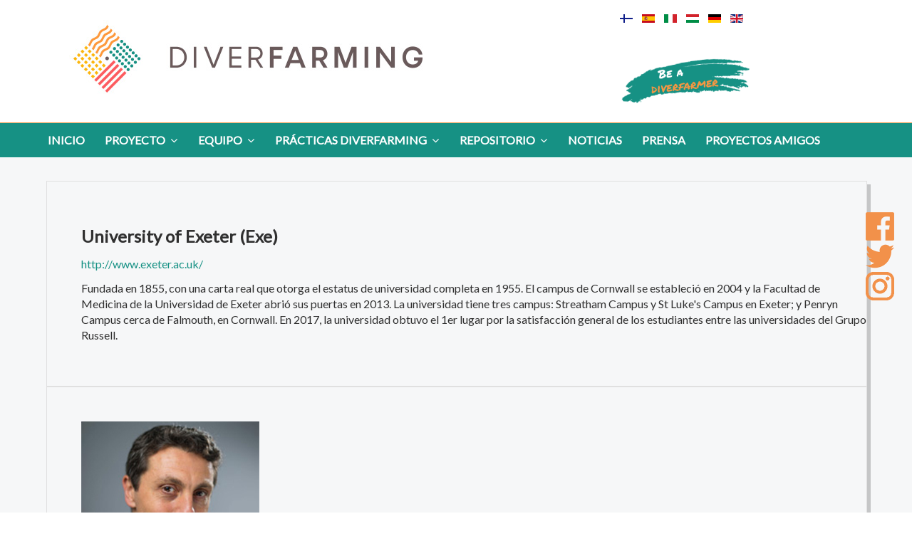

--- FILE ---
content_type: text/html; charset=utf-8
request_url: http://www.diverfarming.eu/index.php/es/exe
body_size: 13402
content:

<!DOCTYPE html>
<html prefix="og: http://ogp.me/ns#" xmlns="http://www.w3.org/1999/xhtml" xml:lang="es-es" lang="es-es" dir="ltr">

<head>

	<!-- Custom code -->
	<!-- Global site tag (gtag.js) - Google Analytics -->
<script async src="https://www.googletagmanager.com/gtag/js?id=UA-111948667-2"></script>
<script>
  window.dataLayer = window.dataLayer || [];
  function gtag(){dataLayer.push(arguments);}
  gtag('js', new Date());

  gtag('config', 'UA-111948667-2');
</script>
	<!-- // Custom code -->

	<!-- META FOR IOS & HANDHELD -->
	<meta name="viewport" content="width=device-width, initial-scale=1.0, maximum-scale=1.0, user-scalable=no"/>
	<style type="text/stylesheet">
		@-webkit-viewport   { width: device-width; }
		@-moz-viewport      { width: device-width; }
		@-ms-viewport       { width: device-width; }
		@-o-viewport        { width: device-width; }
		@viewport           { width: device-width; }
	</style>

	<script type="text/javascript">
		//<![CDATA[
		if (navigator.userAgent.match(/IEMobile\/10\.0/)) {
			var msViewportStyle = document.createElement("style");
			msViewportStyle.appendChild(
				document.createTextNode("@-ms-viewport{width:auto!important}")
			);
			document.getElementsByTagName("head")[0].appendChild(msViewportStyle);
		}
		//]]>
	</script>

	<meta name="HandheldFriendly" content="true"/>
	<meta name="apple-mobile-web-app-capable" content="YES"/>
	<!-- //META FOR IOS & HANDHELD -->

	<meta name="viewport" content="width=device-width, initial-scale=1.0" />

	<base href="http://www.diverfarming.eu/index.php/es/exe" />
	<meta http-equiv="content-type" content="text/html; charset=utf-8" />
	<meta name="twitter:card" content="summary" />
	<meta name="twitter:site" content="@htmgarcia" />
	<meta name="twitter:title" content="Exe" />
	<meta name="twitter:description" content=" ..." />
	<meta name="author" content="Super User" />
	<meta name="description" content="Crop diversification and low-input farming across Europe: from practitioners’ engagement and ecosystems services to increased revenues and chain organisation" />
	<meta name="generator" content="Joomla! - Open Source Content Management" />
	<title>Exe</title>
	<link href="/templates/ja_simpli/favicon.ico" rel="shortcut icon" type="image/vnd.microsoft.icon" />
	<link href="https://cdnjs.cloudflare.com/ajax/libs/simple-line-icons/2.4.1/css/simple-line-icons.min.css" rel="stylesheet" type="text/css" />
	<link href="/components/com_k2/css/k2.css?v=2.8.0" rel="stylesheet" type="text/css" />
	<link href="/templates/system/css/system.css" rel="stylesheet" type="text/css" />
	<link href="/templates/ja_simpli/css/template.css" rel="stylesheet" type="text/css" />
	<link href="/media/mod_languages/css/template.css?7933092db5df047c9f897049571df31c" rel="stylesheet" type="text/css" />
	<style type="text/css">
/* Multithumb 3.7.2 */
 .multithumb {     margin: 5px;     float: left;  }
.multithumb_blog {    margin: 5px;    float: left; }
 .mtGallery {     margin: 5px;     align: center;     float: none;  }
 .mtCapStyle figcaption {     caption-side: bottom;    font-weight: bold;    color: black;      background-color: #ddd;    text-align:center; }
	</style>
	<script src="/media/jui/js/jquery.min.js?7933092db5df047c9f897049571df31c" type="text/javascript"></script>
	<script src="/media/jui/js/jquery-noconflict.js?7933092db5df047c9f897049571df31c" type="text/javascript"></script>
	<script src="/media/jui/js/jquery-migrate.min.js?7933092db5df047c9f897049571df31c" type="text/javascript"></script>
	<script src="/media/k2/assets/js/k2.frontend.js?v=2.8.0&amp;sitepath=/" type="text/javascript"></script>
	<script src="/media/system/js/caption.js?7933092db5df047c9f897049571df31c" type="text/javascript"></script>
	<script src="/media/jui/js/bootstrap.min.js?7933092db5df047c9f897049571df31c" type="text/javascript"></script>
	<script src="/templates/ja_simpli/js/template.js" type="text/javascript"></script>
	<script type="text/javascript">
jQuery(window).on('load',  function() {
				new JCaption('img.caption');
			});
	</script>


	<!--[if lt IE 9]>
		<script src="/media/jui/js/html5.js"></script>
	<![endif]-->

	
	<!-- Custom color style -->
	<link href="https://fonts.googleapis.com/css?family=PT Sans:400,400italic,700,700italic" rel="stylesheet" type="text/css" >
<link href="https://fonts.googleapis.com/css?family=Indie Flower" rel="stylesheet" type="text/css" >
<link href="https://fonts.googleapis.com/css?family=Lato" rel="stylesheet" type="text/css" >
<link id="custom-style-css" href="/media/ja_simpli/css/custom-styles/21.css" rel="stylesheet" type="text/css" >
	<!-- Custom code -->
	<!-- Global site tag (gtag.js) - Google Analytics -->
<script async src="https://www.googletagmanager.com/gtag/js?id=UA-111948667-2"></script>
<script>
  window.dataLayer = window.dataLayer || [];
  function gtag(){dataLayer.push(arguments);}
  gtag('js', new Date());

  gtag('config', 'UA-111948667-2');
</script>
	<!-- // Custom code -->

</head>

<body class="page-article ">

	<!-- Custom code -->
		<!-- // Custom code -->

<div class="main">
	
		<!-- HEADER -->
	<header id="header" class="header" role="banner">
		<div class="container">		
		<div class="row">
	    	<!-- Logo - header left -->
	    	<div class="span8">
			<a class="navbar-brand logo logo-text" href="/">
				<strong></strong>
				<small class="slogan"></small>
			</a>
			</div>
			<!-- // Logo -->

				    	<!-- ADS-->
	    	<div class="banner span4  ">
				<div class="mod-languages">

	<ul class="lang-inline">
						<li dir="ltr">
			<a href="/index.php/fi/">
												<img src="/media/mod_languages/images/fi_fi.gif" alt="Finnish (Suomi)" title="Finnish (Suomi)" />										</a>
			</li>
								<li class="lang-active" dir="ltr">
			<a href="/index.php/es/exe">
												<img src="/media/mod_languages/images/es_es.gif" alt="Español (España)" title="Español (España)" />										</a>
			</li>
								<li dir="ltr">
			<a href="/index.php/it/">
												<img src="/media/mod_languages/images/it_it.gif" alt="Italiano (Italia)" title="Italiano (Italia)" />										</a>
			</li>
								<li dir="ltr">
			<a href="/index.php/hu/">
												<img src="/media/mod_languages/images/hu_hu.gif" alt="Hungarian (Hungary)" title="Hungarian (Hungary)" />										</a>
			</li>
								<li dir="ltr">
			<a href="/index.php/de/">
												<img src="/media/mod_languages/images/de_de.gif" alt="German (DE)" title="German (DE)" />										</a>
			</li>
								<li dir="ltr">
			<a href="/index.php/en/">
												<img src="/media/mod_languages/images/en_gb.gif" alt="English (United Kingdom)" title="English (United Kingdom)" />										</a>
			</li>
				</ul>

</div>


<div class="custom"  >
	<p><br /><br /><a href="/index.php/es/inicio-be-a-diverfarmer" target="_blank" rel="noopener noreferrer"><img src="/images/img/static/beadiverfarmer.png" width="190px" /></a></p></div>
 
			</div>
			<!-- // ADS-->
					</jdoc:include>

		</div>	</header>
	<!-- // HEADER -->
			<!-- MAIN NAVIGATION -->
	<nav id="mainnav" class="navbar navbar-static-top" role="navigation">
		<div class="navbar-inner">
		<div class="container">
			<div class="row">
				<div class="span12">
			      	<button type="button" class="btn btn-navbar" data-toggle="collapse" data-target=".nav-collapse">
						<i class="fa fa-bars"></i>
			        	<span>Menu</span>
			      	</button>

					<!-- The Nav -->
					<div class="nav-collapse collapse">
						<ul class="nav menu">
<li class="item-101 default"><a href="/index.php/es/" >Inicio</a></li><li class="item-102 deeper parent"><a href="/index.php/es/proyecto" >Proyecto</a><ul class="nav-child unstyled small"><li class="item-200"><a href="/index.php/es/proyecto/objetivos" >Objetivos</a></li><li class="item-201"><a href="/index.php/es/proyecto/paquetes-de-trabajo" >Paquetes de trabajo</a></li><li class="item-204"><a href="/index.php/es/proyecto/resultados" >Resultados</a></li><li class="item-207"><a href="/index.php/es/proyecto/fondos" >Fondos</a></li><li class="item-208"><a href="/index.php/es/proyecto/derechos-de-autor-y-descargo-de-responsabilidades" >Derechos de autor y aviso legal</a></li></ul></li><li class="item-103 deeper parent"><a href="/index.php/es/equipo" >Equipo</a><ul class="nav-child unstyled small"><li class="item-184"><a href="/index.php/es/equipo/socios" >Socios</a></li><li class="item-185"><a href="/index.php/es/equipo/organigrama" >Organigrama</a></li><li class="item-211"><a href="/index.php/es/equipo/mesa-consultiva" >Mesa consultiva</a></li><li class="item-504"><a href="/index.php/es/equipo/conocenos" >Conócenos</a></li></ul></li><li class="item-104 deeper parent"><a href="/index.php/es/practicasdiverfarming" >Prácticas Diverfarming</a><ul class="nav-child unstyled small"><li class="item-209"><a href="/index.php/es/practicasdiverfarming/casos-de-estudio" >Casos de estudio</a></li><li class="item-210"><a href="/index.php/es/practicasdiverfarming/conceptos-basicos" >Conceptos básicos</a></li></ul></li><li class="item-106 deeper parent"><a href="/index.php/es/repositorio" >Repositorio</a><ul class="nav-child unstyled small"><li class="item-523"><a href="/index.php/es/repositorio/articulos-cientificos" >Artículos científicos</a></li><li class="item-524"><a href="/index.php/es/repositorio/revistas-populares" >Revistas populares</a></li><li class="item-525"><a href="/index.php/es/repositorio/asistencia-a-conferencias" >Asistencia a conferencias</a></li><li class="item-526"><a href="/index.php/es/repositorio/organizacion-a-conferencias" >Organización a conferencias</a></li><li class="item-527"><a href="/index.php/es/repositorio/practice-abstracts" >Practice abstracts</a></li><li class="item-528"><a href="/index.php/es/repositorio/visitas-a-casos-de-estudio" >Visitas a casos de estudio</a></li><li class="item-529"><a href="/index.php/es/repositorio/zenodo" >Zenodo</a></li></ul></li><li class="item-105"><a href="/index.php/es/noticias" >Noticias</a></li><li class="item-109"><a href="/index.php/es/prensa" >Prensa</a></li><li class="item-269"><a href="/index.php/es/proyectos-amigos" >Proyectos amigos</a></li></ul>

					</div>
					<!-- // The Nav -->
				</div>

							</div>
		</div>		</div>
	</nav>
	<!-- // MAIN NAVIGATION -->
	
		
	

<div id="Organización" class="top-sl section grey-bg">
<div class="container">

<div class="row">

		<div class="span12">
		<div class="ja-module module " id="Mod289"><div class="module-inner"><div class="module-ct">

<div class="custom"  >
	<div class="container">
<div class="row-fluid features-intro style-3">
<div class="span12 item-first">
<h3>University of Exeter (Exe)</h3>
<p><a href="http://www.exeter.ac.uk/">http://www.exeter.ac.uk/</a></p>
<p>Fundada en 1855, con una carta real que otorga el estatus de universidad completa en 1955. El campus de Cornwall se estableció en 2004 y la Facultad de Medicina de la Universidad de Exeter abrió sus puertas en 2013. La universidad tiene tres campus: Streatham Campus y St Luke's Campus en Exeter; y Penryn Campus cerca de Falmouth, en Cornwall. En 2017, la universidad obtuvo el 1er lugar por la satisfacción general de los estudiantes entre las universidades del Grupo Russell.</p>
</div>
</div>
<div class="row-fluid features-intro style-3">
<div class="span6 item-first"><img src="/images/img/static/equipo/SPascucci.jpg" alt="Stefano Pascucci" width="250px" />
<h2 class="features-title">Stefano Pascucci</h2>
<ul>
<li>s.pascucci@exeter.ac.uk </li>
<li>0044 01326254454</li>
</ul>
<p>Stefano Pascucci es un economista que desarrolló un interés por la sostenibilidad en relación con las teorías organizacionales, la gestión de la innovación y el análisis de la cadena de valor. Su investigación se centra en la agroindustria, la sostenibilidad y la economía circular. Le preocupa especialmente cómo analizar la interacción entre sostenibilidad, innovación y configuración de la cadena de valor.</p>
</div>
</div>
</div></div>
</div></div></div>
	</div>
	
</div>

</div></div>	
	
	
	
		
		
	
	
</div>

<!-- FOOTER -->


<div id="footer" class="footer-section section">
<div class="container">

<div class="row">

		<div class="span12">
		<div class="ja-module module " id="Mod154"><div class="module-inner"><div class="module-ct">

<div class="custom"  >
	<p><img src="/images/img/static/LogosPie3.jpg" alt="Participantes" width="100%" /></p></div>
</div></div></div>
	</div>
	
</div>

</div></div><!-- // FOOTER -->


	<div class="float-pos hidden-phone">
		

<div class="custom"  >
	<table>
<tbody>
<tr>
<td align="right"><a href="https://www.facebook.com/diverfarming/" target="_blank" rel="noopener noreferrer"><img src="/images/img/static/fa.png" width="40px" /></a></td>
</tr>
<tr>
<td align="right"><a href="https://twitter.com/diverfarming" target="_blank" rel="noopener noreferrer"><img src="/images/img/static/tw.png" width="40px" /></a></td>
</tr>
<tr>
<td align="right"><a href="https://www.instagram.com/diverfarming/" target="_blank" rel="noopener noreferrer"><img src="/images/img/static/ig.png" width="40px" /></a></td>
</tr>
</tbody>
</table></div>

	</div>



<!-- Custom code -->
<!-- // Custom code -->

</body>

</html>


--- FILE ---
content_type: text/css
request_url: http://www.diverfarming.eu/templates/ja_simpli/css/template.css
body_size: 168210
content:
@import "../vendors/font-awesome-4.5.0/css/font-awesome.min.css";article,aside,details,figcaption,figure,footer,header,hgroup,nav,section{display:block}audio,canvas,video{display:inline-block;*display:inline;*zoom:1}audio:not([controls]){display:none}html{font-size:100%;-webkit-text-size-adjust:100%;-ms-text-size-adjust:100%}a:focus{outline:thin dotted #333;outline:5px auto -webkit-focus-ring-color;outline-offset:-2px}a:hover,a:active{outline:0}sub,sup{position:relative;font-size:75%;line-height:0;vertical-align:baseline}sup{top:-0.5em}sub{bottom:-0.25em}img{max-width:100%;width:auto\9;height:auto;vertical-align:middle;border:0;-ms-interpolation-mode:bicubic}#map_canvas img,.google-maps img,.gm-style img{max-width:none}button,input,select,textarea{margin:0;font-size:100%;vertical-align:middle}button,input{*overflow:visible;line-height:normal}button::-moz-focus-inner,input::-moz-focus-inner{padding:0;border:0}button,html input[type="button"],input[type="reset"],input[type="submit"]{-webkit-appearance:button;cursor:pointer}label,select,button,input[type="button"],input[type="reset"],input[type="submit"],input[type="radio"],input[type="checkbox"]{cursor:pointer}input[type="search"]{box-sizing:content-box;-webkit-appearance:textfield}input[type="search"]::-webkit-search-decoration,input[type="search"]::-webkit-search-cancel-button{-webkit-appearance:none}textarea{overflow:auto;vertical-align:top}@media print{*{text-shadow:none !important;color:#000 !important;background:transparent !important;box-shadow:none !important}a,a:visited{text-decoration:underline}a[href]:after{content:" (" attr(href) ")"}abbr[title]:after{content:" (" attr(title) ")"}.ir a:after,a[href^="javascript:"]:after,a[href^="#"]:after{content:""}pre,blockquote{border:1px solid #999;page-break-inside:avoid}thead{display:table-header-group}tr,img{page-break-inside:avoid}img{max-width:100% !important}@page{margin:.5cm}p,h2,h3{orphans:3;widows:3}h2,h3{page-break-after:avoid}}.clearfix{*zoom:1}.clearfix:before,.clearfix:after{display:table;content:"";line-height:0}.clearfix:after{clear:both}.hide-text{font:0/0 a;color:transparent;text-shadow:none;background-color:transparent;border:0}.input-block-level{display:block;width:100%;min-height:34px;box-sizing:border-box}.row{margin-left:-40px;*zoom:1}.row:before,.row:after{display:table;content:"";line-height:0}.row:after{clear:both}[class*="span"]{float:left;min-height:1px;margin-left:40px}.container,.navbar-static-top .container,.navbar-fixed-top .container,.navbar-fixed-bottom .container{width:980px}.span12{width:980px}.span11{width:895px}.span10{width:810px}.span9{width:725px}.span8{width:640px}.span7{width:555px}.span6{width:470px}.span5{width:385px}.span4{width:300px}.span3{width:215px}.span2{width:130px}.span1{width:45px}.offset12{margin-left:1060px}.offset11{margin-left:975px}.offset10{margin-left:890px}.offset9{margin-left:805px}.offset8{margin-left:720px}.offset7{margin-left:635px}.offset6{margin-left:550px}.offset5{margin-left:465px}.offset4{margin-left:380px}.offset3{margin-left:295px}.offset2{margin-left:210px}.offset1{margin-left:125px}.row-fluid{width:100%;*zoom:1}.row-fluid:before,.row-fluid:after{display:table;content:"";line-height:0}.row-fluid:after{clear:both}.row-fluid [class*="span"]{display:block;width:100%;min-height:34px;box-sizing:border-box;float:left;margin-left:4.08163265%;*margin-left:4.03061224%}.row-fluid [class*="span"]:first-child{margin-left:0}.row-fluid .controls-row [class*="span"]+[class*="span"]{margin-left:4.08163265%}.row-fluid .span12{width:100%;*width:99.94897959%}.row-fluid .span11{width:91.32653061%;*width:91.2755102%}.row-fluid .span10{width:82.65306122%;*width:82.60204082%}.row-fluid .span9{width:73.97959184%;*width:73.92857143%}.row-fluid .span8{width:65.30612245%;*width:65.25510204%}.row-fluid .span7{width:56.63265306%;*width:56.58163265%}.row-fluid .span6{width:47.95918367%;*width:47.90816327%}.row-fluid .span5{width:39.28571429%;*width:39.23469388%}.row-fluid .span4{width:30.6122449%;*width:30.56122449%}.row-fluid .span3{width:21.93877551%;*width:21.8877551%}.row-fluid .span2{width:13.26530612%;*width:13.21428571%}.row-fluid .span1{width:4.59183673%;*width:4.54081633%}.row-fluid .offset12{margin-left:108.16326531%;*margin-left:108.06122449%}.row-fluid .offset12:first-child{margin-left:104.08163265%;*margin-left:103.97959184%}.row-fluid .offset11{margin-left:99.48979592%;*margin-left:99.3877551%}.row-fluid .offset11:first-child{margin-left:95.40816327%;*margin-left:95.30612245%}.row-fluid .offset10{margin-left:90.81632653%;*margin-left:90.71428571%}.row-fluid .offset10:first-child{margin-left:86.73469388%;*margin-left:86.63265306%}.row-fluid .offset9{margin-left:82.14285714%;*margin-left:82.04081633%}.row-fluid .offset9:first-child{margin-left:78.06122449%;*margin-left:77.95918367%}.row-fluid .offset8{margin-left:73.46938776%;*margin-left:73.36734694%}.row-fluid .offset8:first-child{margin-left:69.3877551%;*margin-left:69.28571429%}.row-fluid .offset7{margin-left:64.79591837%;*margin-left:64.69387755%}.row-fluid .offset7:first-child{margin-left:60.71428571%;*margin-left:60.6122449%}.row-fluid .offset6{margin-left:56.12244898%;*margin-left:56.02040816%}.row-fluid .offset6:first-child{margin-left:52.04081633%;*margin-left:51.93877551%}.row-fluid .offset5{margin-left:47.44897959%;*margin-left:47.34693878%}.row-fluid .offset5:first-child{margin-left:43.36734694%;*margin-left:43.26530612%}.row-fluid .offset4{margin-left:38.7755102%;*margin-left:38.67346939%}.row-fluid .offset4:first-child{margin-left:34.69387755%;*margin-left:34.59183673%}.row-fluid .offset3{margin-left:30.10204082%;*margin-left:30%}.row-fluid .offset3:first-child{margin-left:26.02040816%;*margin-left:25.91836735%}.row-fluid .offset2{margin-left:21.42857143%;*margin-left:21.32653061%}.row-fluid .offset2:first-child{margin-left:17.34693878%;*margin-left:17.24489796%}.row-fluid .offset1{margin-left:12.75510204%;*margin-left:12.65306122%}.row-fluid .offset1:first-child{margin-left:8.67346939%;*margin-left:8.57142857%}[class*="span"].hide,.row-fluid [class*="span"].hide{display:none}[class*="span"].pull-right,.row-fluid [class*="span"].pull-right{float:right}.container{margin-right:auto;margin-left:auto;*zoom:1}.container:before,.container:after{display:table;content:"";line-height:0}.container:after{clear:both}.container-fluid{padding-right:40px;padding-left:40px;*zoom:1}.container-fluid:before,.container-fluid:after{display:table;content:"";line-height:0}.container-fluid:after{clear:both}code,pre{padding:0 3px 2px;font-family:Monaco,Menlo,Consolas,"Courier New",monospace;font-size:14px;color:#303030;border-radius:3px}code{padding:2px 4px;color:#d14;background-color:#f7f7f9;border:1px solid #e1e1e8;white-space:nowrap}pre{display:block;padding:11.5px;margin:0 0 12px;font-size:15px;line-height:24px;word-break:break-all;word-wrap:break-word;white-space:pre;white-space:pre-wrap;background-color:#f5f5f5;border:1px solid #ccc;border:1px solid rgba(0,0,0,0.15);border-radius:0}pre.prettyprint{margin-bottom:24px}pre code{padding:0;color:inherit;white-space:pre;white-space:pre-wrap;background-color:transparent;border:0}.pre-scrollable{max-height:340px;overflow-y:scroll}form{margin:0 0 24px}fieldset{padding:0;margin:0;border:0}legend{display:block;width:100%;padding:0;margin-bottom:24px;font-size:24px;line-height:48px;color:#303030;border:0;border-bottom:1px solid #e5e5e5}legend small{font-size:18px;color:#909090}label,input,button,select,textarea{font-size:16px;font-weight:normal;line-height:24px}input,button,select,textarea{font-family:"PT Sans","Helvetica Neue",Helvetica,Arial,sans-serif}label{display:block;margin-bottom:5px}select,textarea,input[type="text"],input[type="password"],input[type="datetime"],input[type="datetime-local"],input[type="date"],input[type="month"],input[type="time"],input[type="week"],input[type="number"],input[type="email"],input[type="url"],input[type="search"],input[type="tel"],input[type="color"],.uneditable-input{display:inline-block;height:24px;padding:4px 6px;margin-bottom:12px;font-size:16px;line-height:24px;color:#606060;border-radius:0;vertical-align:middle}input,textarea,.uneditable-input{width:206px}textarea{height:auto}textarea,input[type="text"],input[type="password"],input[type="datetime"],input[type="datetime-local"],input[type="date"],input[type="month"],input[type="time"],input[type="week"],input[type="number"],input[type="email"],input[type="url"],input[type="search"],input[type="tel"],input[type="color"],.uneditable-input{background-color:#fff;border:1px solid #ccc;box-shadow:inset 0 1px 1px rgba(0,0,0,0.075);-webkit-transition:border linear .2s, box-shadow linear .2s;transition:border linear .2s, box-shadow linear .2s}textarea:focus,input[type="text"]:focus,input[type="password"]:focus,input[type="datetime"]:focus,input[type="datetime-local"]:focus,input[type="date"]:focus,input[type="month"]:focus,input[type="time"]:focus,input[type="week"]:focus,input[type="number"]:focus,input[type="email"]:focus,input[type="url"]:focus,input[type="search"]:focus,input[type="tel"]:focus,input[type="color"]:focus,.uneditable-input:focus{border-color:rgba(82,168,236,0.8);outline:0;outline:thin dotted \9;box-shadow:inset 0 1px 1px rgba(0,0,0,.075), 0 0 8px rgba(82,168,236,.6)}input[type="radio"],input[type="checkbox"]{margin:4px 0 0;*margin-top:0;margin-top:1px \9;line-height:normal}input[type="file"],input[type="image"],input[type="submit"],input[type="reset"],input[type="button"],input[type="radio"],input[type="checkbox"]{width:auto}select,input[type="file"]{height:34px;*margin-top:4px;line-height:34px}select{width:220px;border:1px solid #ccc;background-color:#fff}select[multiple],select[size]{height:auto}select:focus,input[type="file"]:focus,input[type="radio"]:focus,input[type="checkbox"]:focus{outline:thin dotted #333;outline:5px auto -webkit-focus-ring-color;outline-offset:-2px}.uneditable-input,.uneditable-textarea{color:#909090;background-color:#fcfcfc;border-color:#ccc;box-shadow:inset 0 1px 2px rgba(0,0,0,0.025);cursor:not-allowed}.uneditable-input{overflow:hidden;white-space:nowrap}.uneditable-textarea{width:auto;height:auto}input:-moz-placeholder,textarea:-moz-placeholder{color:#909090}input:-ms-input-placeholder,textarea:-ms-input-placeholder{color:#909090}input::-webkit-input-placeholder,textarea::-webkit-input-placeholder{color:#909090}.radio,.checkbox{min-height:24px;padding-left:20px}.radio input[type="radio"],.checkbox input[type="checkbox"]{float:left;margin-left:-20px}.controls>.radio:first-child,.controls>.checkbox:first-child{padding-top:5px}.radio.inline,.checkbox.inline{display:inline-block;padding-top:5px;margin-bottom:0;vertical-align:middle}.radio.inline+.radio.inline,.checkbox.inline+.checkbox.inline{margin-left:10px}.input-mini{width:60px}.input-small{width:90px}.input-medium{width:150px}.input-large{width:210px}.input-xlarge{width:270px}.input-xxlarge{width:530px}input[class*="span"],select[class*="span"],textarea[class*="span"],.uneditable-input[class*="span"],.row-fluid input[class*="span"],.row-fluid select[class*="span"],.row-fluid textarea[class*="span"],.row-fluid .uneditable-input[class*="span"]{float:none;margin-left:0}.input-append input[class*="span"],.input-append .uneditable-input[class*="span"],.input-prepend input[class*="span"],.input-prepend .uneditable-input[class*="span"],.row-fluid input[class*="span"],.row-fluid select[class*="span"],.row-fluid textarea[class*="span"],.row-fluid .uneditable-input[class*="span"],.row-fluid .input-prepend [class*="span"],.row-fluid .input-append [class*="span"]{display:inline-block}input,textarea,.uneditable-input{margin-left:0}.controls-row [class*="span"]+[class*="span"]{margin-left:40px}input.span12,textarea.span12,.uneditable-input.span12{width:966px}input.span11,textarea.span11,.uneditable-input.span11{width:881px}input.span10,textarea.span10,.uneditable-input.span10{width:796px}input.span9,textarea.span9,.uneditable-input.span9{width:711px}input.span8,textarea.span8,.uneditable-input.span8{width:626px}input.span7,textarea.span7,.uneditable-input.span7{width:541px}input.span6,textarea.span6,.uneditable-input.span6{width:456px}input.span5,textarea.span5,.uneditable-input.span5{width:371px}input.span4,textarea.span4,.uneditable-input.span4{width:286px}input.span3,textarea.span3,.uneditable-input.span3{width:201px}input.span2,textarea.span2,.uneditable-input.span2{width:116px}input.span1,textarea.span1,.uneditable-input.span1{width:31px}.controls-row{*zoom:1}.controls-row:before,.controls-row:after{display:table;content:"";line-height:0}.controls-row:after{clear:both}.controls-row [class*="span"],.row-fluid .controls-row [class*="span"]{float:left}.controls-row .checkbox[class*="span"],.controls-row .radio[class*="span"]{padding-top:5px}input[disabled],select[disabled],textarea[disabled],input[readonly],select[readonly],textarea[readonly]{cursor:not-allowed;background-color:#e0e0e0}input[type="radio"][disabled],input[type="checkbox"][disabled],input[type="radio"][readonly],input[type="checkbox"][readonly]{background-color:transparent}.control-group.warning .control-label,.control-group.warning .help-block,.control-group.warning .help-inline{color:#c09853}.control-group.warning .checkbox,.control-group.warning .radio,.control-group.warning input,.control-group.warning select,.control-group.warning textarea{color:#c09853}.control-group.warning input,.control-group.warning select,.control-group.warning textarea{border-color:#c09853;box-shadow:inset 0 1px 1px rgba(0,0,0,0.075)}.control-group.warning input:focus,.control-group.warning select:focus,.control-group.warning textarea:focus{border-color:#a47e3c;box-shadow:inset 0 1px 1px rgba(0,0,0,0.075),0 0 6px #dbc59e}.control-group.warning .input-prepend .add-on,.control-group.warning .input-append .add-on{color:#c09853;background-color:#fcf8e3;border-color:#c09853}.control-group.error .control-label,.control-group.error .help-block,.control-group.error .help-inline{color:#b94a48}.control-group.error .checkbox,.control-group.error .radio,.control-group.error input,.control-group.error select,.control-group.error textarea{color:#b94a48}.control-group.error input,.control-group.error select,.control-group.error textarea{border-color:#b94a48;box-shadow:inset 0 1px 1px rgba(0,0,0,0.075)}.control-group.error input:focus,.control-group.error select:focus,.control-group.error textarea:focus{border-color:#953b39;box-shadow:inset 0 1px 1px rgba(0,0,0,0.075),0 0 6px #d59392}.control-group.error .input-prepend .add-on,.control-group.error .input-append .add-on{color:#b94a48;background-color:#f2dede;border-color:#b94a48}.control-group.success .control-label,.control-group.success .help-block,.control-group.success .help-inline{color:#468847}.control-group.success .checkbox,.control-group.success .radio,.control-group.success input,.control-group.success select,.control-group.success textarea{color:#468847}.control-group.success input,.control-group.success select,.control-group.success textarea{border-color:#468847;box-shadow:inset 0 1px 1px rgba(0,0,0,0.075)}.control-group.success input:focus,.control-group.success select:focus,.control-group.success textarea:focus{border-color:#356635;box-shadow:inset 0 1px 1px rgba(0,0,0,0.075),0 0 6px #7aba7b}.control-group.success .input-prepend .add-on,.control-group.success .input-append .add-on{color:#468847;background-color:#dff0d8;border-color:#468847}.control-group.info .control-label,.control-group.info .help-block,.control-group.info .help-inline{color:#3a87ad}.control-group.info .checkbox,.control-group.info .radio,.control-group.info input,.control-group.info select,.control-group.info textarea{color:#3a87ad}.control-group.info input,.control-group.info select,.control-group.info textarea{border-color:#3a87ad;box-shadow:inset 0 1px 1px rgba(0,0,0,0.075)}.control-group.info input:focus,.control-group.info select:focus,.control-group.info textarea:focus{border-color:#2d6987;box-shadow:inset 0 1px 1px rgba(0,0,0,0.075),0 0 6px #7ab5d3}.control-group.info .input-prepend .add-on,.control-group.info .input-append .add-on{color:#3a87ad;background-color:#d9edf7;border-color:#3a87ad}input:focus:invalid,textarea:focus:invalid,select:focus:invalid{color:#b94a48;border-color:#ee5f5b}input:focus:invalid:focus,textarea:focus:invalid:focus,select:focus:invalid:focus{border-color:#e9322d;box-shadow:0 0 6px #f8b9b7}.form-actions{padding:23px 20px 24px;margin-top:24px;margin-bottom:24px;background-color:#f5f5f5;border-top:1px solid #e5e5e5;*zoom:1}.form-actions:before,.form-actions:after{display:table;content:"";line-height:0}.form-actions:after{clear:both}.help-block,.help-inline{color:#565656}.help-block{display:block;margin-bottom:12px}.help-inline{display:inline-block;*display:inline;*zoom:1;vertical-align:middle;padding-left:5px}.input-append,.input-prepend{display:inline-block;margin-bottom:12px;vertical-align:middle;font-size:0;white-space:nowrap}.input-append input,.input-prepend input,.input-append select,.input-prepend select,.input-append .uneditable-input,.input-prepend .uneditable-input,.input-append .dropdown-menu,.input-prepend .dropdown-menu,.input-append .popover,.input-prepend .popover{font-size:16px}.input-append input,.input-prepend input,.input-append select,.input-prepend select,.input-append .uneditable-input,.input-prepend .uneditable-input{position:relative;margin-bottom:0;*margin-left:0;vertical-align:top;border-radius:0 0 0 0}.input-append input:focus,.input-prepend input:focus,.input-append select:focus,.input-prepend select:focus,.input-append .uneditable-input:focus,.input-prepend .uneditable-input:focus{z-index:2}.input-append .add-on,.input-prepend .add-on{display:inline-block;width:auto;height:24px;min-width:16px;padding:4px 5px;font-size:16px;font-weight:normal;line-height:24px;text-align:center;text-shadow:0 1px 0 #fff;background-color:#e0e0e0;border:1px solid #ccc}.input-append .add-on,.input-prepend .add-on,.input-append .btn,.input-prepend .btn,.input-append .btn-group>.dropdown-toggle,.input-prepend .btn-group>.dropdown-toggle{vertical-align:top;border-radius:0}.input-append .active,.input-prepend .active{background-color:#26ff72;border-color:#008c31}.input-prepend .add-on,.input-prepend .btn{margin-right:-1px}.input-prepend .add-on:first-child,.input-prepend .btn:first-child{border-radius:0 0 0 0}.input-append input,.input-append select,.input-append .uneditable-input{border-radius:0 0 0 0}.input-append input+.btn-group .btn:last-child,.input-append select+.btn-group .btn:last-child,.input-append .uneditable-input+.btn-group .btn:last-child{border-radius:0 0 0 0}.input-append .add-on,.input-append .btn,.input-append .btn-group{margin-left:-1px}.input-append .add-on:last-child,.input-append .btn:last-child,.input-append .btn-group:last-child>.dropdown-toggle{border-radius:0 0 0 0}.input-prepend.input-append input,.input-prepend.input-append select,.input-prepend.input-append .uneditable-input{border-radius:0}.input-prepend.input-append input+.btn-group .btn,.input-prepend.input-append select+.btn-group .btn,.input-prepend.input-append .uneditable-input+.btn-group .btn{border-radius:0 0 0 0}.input-prepend.input-append .add-on:first-child,.input-prepend.input-append .btn:first-child{margin-right:-1px;border-radius:0 0 0 0}.input-prepend.input-append .add-on:last-child,.input-prepend.input-append .btn:last-child{margin-left:-1px;border-radius:0 0 0 0}.input-prepend.input-append .btn-group:first-child{margin-left:0}input.search-query{padding-right:14px;padding-right:4px \9;padding-left:14px;padding-left:4px \9;margin-bottom:0;border-radius:15px}.form-search .input-append .search-query,.form-search .input-prepend .search-query{border-radius:0}.form-search .input-append .search-query{border-radius:14px 0 0 14px}.form-search .input-append .btn{border-radius:0 14px 14px 0}.form-search .input-prepend .search-query{border-radius:0 14px 14px 0}.form-search .input-prepend .btn{border-radius:14px 0 0 14px}.form-search input,.form-inline input,.form-horizontal input,.form-search textarea,.form-inline textarea,.form-horizontal textarea,.form-search select,.form-inline select,.form-horizontal select,.form-search .help-inline,.form-inline .help-inline,.form-horizontal .help-inline,.form-search .uneditable-input,.form-inline .uneditable-input,.form-horizontal .uneditable-input,.form-search .input-prepend,.form-inline .input-prepend,.form-horizontal .input-prepend,.form-search .input-append,.form-inline .input-append,.form-horizontal .input-append{display:inline-block;*display:inline;*zoom:1;margin-bottom:0;vertical-align:middle}.form-search .hide,.form-inline .hide,.form-horizontal .hide{display:none}.form-search label,.form-inline label,.form-search .btn-group,.form-inline .btn-group{display:inline-block}.form-search .input-append,.form-inline .input-append,.form-search .input-prepend,.form-inline .input-prepend{margin-bottom:0}.form-search .radio,.form-search .checkbox,.form-inline .radio,.form-inline .checkbox{padding-left:0;margin-bottom:0;vertical-align:middle}.form-search .radio input[type="radio"],.form-search .checkbox input[type="checkbox"],.form-inline .radio input[type="radio"],.form-inline .checkbox input[type="checkbox"]{float:left;margin-right:3px;margin-left:0}.control-group{margin-bottom:12px}legend+.control-group{margin-top:24px;-webkit-margin-top-collapse:separate}.form-horizontal .control-group{margin-bottom:24px;*zoom:1}.form-horizontal .control-group:before,.form-horizontal .control-group:after{display:table;content:"";line-height:0}.form-horizontal .control-group:after{clear:both}.form-horizontal .control-label{float:left;width:160px;padding-top:5px;text-align:right}.form-horizontal .controls{*display:inline-block;*padding-left:20px;margin-left:180px;*margin-left:0}.form-horizontal .controls:first-child{*padding-left:180px}.form-horizontal .help-block{margin-bottom:0}.form-horizontal input+.help-block,.form-horizontal select+.help-block,.form-horizontal textarea+.help-block,.form-horizontal .uneditable-input+.help-block,.form-horizontal .input-prepend+.help-block,.form-horizontal .input-append+.help-block{margin-top:12px}.form-horizontal .form-actions{padding-left:180px}.control-label .hasTooltip{display:inline-block}table{max-width:100%;background-color:transparent;border-collapse:collapse;border-spacing:0}.table{width:100%;margin-bottom:24px}.table th,.table td{padding:8px;line-height:24px;text-align:left;vertical-align:top;border-top:1px solid #ddd}.table th{font-weight:bold}.table thead th{vertical-align:bottom}.table caption+thead tr:first-child th,.table caption+thead tr:first-child td,.table colgroup+thead tr:first-child th,.table colgroup+thead tr:first-child td,.table thead:first-child tr:first-child th,.table thead:first-child tr:first-child td{border-top:0}.table tbody+tbody{border-top:2px solid #ddd}.table .table{background-color:#fff}.table-condensed th,.table-condensed td{padding:4px 5px}.table-bordered{border:1px solid #ddd;border-collapse:separate;*border-collapse:collapse;border-left:0;border-radius:0}.table-bordered th,.table-bordered td{border-left:1px solid #ddd}.table-bordered caption+thead tr:first-child th,.table-bordered caption+tbody tr:first-child th,.table-bordered caption+tbody tr:first-child td,.table-bordered colgroup+thead tr:first-child th,.table-bordered colgroup+tbody tr:first-child th,.table-bordered colgroup+tbody tr:first-child td,.table-bordered thead:first-child tr:first-child th,.table-bordered tbody:first-child tr:first-child th,.table-bordered tbody:first-child tr:first-child td{border-top:0}.table-bordered thead:first-child tr:first-child>th:first-child,.table-bordered tbody:first-child tr:first-child>td:first-child,.table-bordered tbody:first-child tr:first-child>th:first-child{border-top-left-radius:0}.table-bordered thead:first-child tr:first-child>th:last-child,.table-bordered tbody:first-child tr:first-child>td:last-child,.table-bordered tbody:first-child tr:first-child>th:last-child{border-top-right-radius:0}.table-bordered thead:last-child tr:last-child>th:first-child,.table-bordered tbody:last-child tr:last-child>td:first-child,.table-bordered tbody:last-child tr:last-child>th:first-child,.table-bordered tfoot:last-child tr:last-child>td:first-child,.table-bordered tfoot:last-child tr:last-child>th:first-child{border-bottom-left-radius:0}.table-bordered thead:last-child tr:last-child>th:last-child,.table-bordered tbody:last-child tr:last-child>td:last-child,.table-bordered tbody:last-child tr:last-child>th:last-child,.table-bordered tfoot:last-child tr:last-child>td:last-child,.table-bordered tfoot:last-child tr:last-child>th:last-child{border-bottom-right-radius:0}.table-bordered tfoot+tbody:last-child tr:last-child td:first-child{border-bottom-left-radius:0}.table-bordered tfoot+tbody:last-child tr:last-child td:last-child{border-bottom-right-radius:0}.table-bordered caption+thead tr:first-child th:first-child,.table-bordered caption+tbody tr:first-child td:first-child,.table-bordered colgroup+thead tr:first-child th:first-child,.table-bordered colgroup+tbody tr:first-child td:first-child{border-top-left-radius:0}.table-bordered caption+thead tr:first-child th:last-child,.table-bordered caption+tbody tr:first-child td:last-child,.table-bordered colgroup+thead tr:first-child th:last-child,.table-bordered colgroup+tbody tr:first-child td:last-child{border-top-right-radius:0}.table-striped tbody>tr:nth-child(odd)>td,.table-striped tbody>tr:nth-child(odd)>th{background-color:#f9f9f9}.table-hover tbody tr:hover>td,.table-hover tbody tr:hover>th{background-color:#f5f5f5}table td[class*="span"],table th[class*="span"],.row-fluid table td[class*="span"],.row-fluid table th[class*="span"]{display:table-cell;float:none;margin-left:0}.table td.span1,.table th.span1{float:none;width:29px;margin-left:0}.table td.span2,.table th.span2{float:none;width:114px;margin-left:0}.table td.span3,.table th.span3{float:none;width:199px;margin-left:0}.table td.span4,.table th.span4{float:none;width:284px;margin-left:0}.table td.span5,.table th.span5{float:none;width:369px;margin-left:0}.table td.span6,.table th.span6{float:none;width:454px;margin-left:0}.table td.span7,.table th.span7{float:none;width:539px;margin-left:0}.table td.span8,.table th.span8{float:none;width:624px;margin-left:0}.table td.span9,.table th.span9{float:none;width:709px;margin-left:0}.table td.span10,.table th.span10{float:none;width:794px;margin-left:0}.table td.span11,.table th.span11{float:none;width:879px;margin-left:0}.table td.span12,.table th.span12{float:none;width:964px;margin-left:0}.table tbody tr.success>td{background-color:#dff0d8}.table tbody tr.error>td{background-color:#f2dede}.table tbody tr.warning>td{background-color:#fcf8e3}.table tbody tr.info>td{background-color:#d9edf7}.table-hover tbody tr.success:hover>td{background-color:#d0e9c6}.table-hover tbody tr.error:hover>td{background-color:#ebcccc}.table-hover tbody tr.warning:hover>td{background-color:#faf2cc}.table-hover tbody tr.info:hover>td{background-color:#c4e3f3}.dropup,.dropdown{position:relative}.dropdown-toggle{*margin-bottom:-3px}.dropdown-toggle:active,.open .dropdown-toggle{outline:0}.caret{display:inline-block;width:0;height:0;vertical-align:top;border-top:4px solid #000;border-right:4px solid transparent;border-left:4px solid transparent;content:""}.dropdown .caret{margin-top:8px;margin-left:2px}.dropdown-menu{position:absolute;top:100%;left:0;z-index:1000;display:none;float:left;min-width:160px;padding:5px 0;margin:2px 0 0;list-style:none;background-color:#fff;border:1px solid #ccc;border:1px solid #303030;*border-right-width:2px;*border-bottom-width:2px;border-radius:6px;box-shadow:0 5px 10px rgba(0,0,0,0.2);background-clip:padding-box}.dropdown-menu.pull-right{right:0;left:auto}.dropdown-menu .divider{*width:100%;height:1px;margin:11px 1px;*margin:-5px 0 5px;overflow:hidden;background-color:#e0e0e0;border-bottom:1px solid #fff}.dropdown-menu>li>a{display:block;padding:3px 20px;clear:both;font-weight:normal;line-height:24px;color:#303030;white-space:nowrap}.dropdown-menu>li>a:hover,.dropdown-menu>li>a:focus,.dropdown-submenu:hover>a,.dropdown-submenu:focus>a{text-decoration:none;color:#fff;background-color:#2b2b2b;background-image:-webkit-gradient(linear, 0 0, 0 100%, from(#303030), to(#232323));background-image:-webkit-linear-gradient(top, #303030, #232323);background-image:linear-gradient(to bottom, #303030, #232323);background-repeat:repeat-x;filter:progid:DXImageTransform.Microsoft.gradient(startColorstr='#ff303030', endColorstr='#ff232323', GradientType=0)}.dropdown-menu>.active>a,.dropdown-menu>.active>a:hover,.dropdown-menu>.active>a:focus{color:#fff;text-decoration:none;outline:0;background-color:#2e93d7;background-image:-webkit-gradient(linear, 0 0, 0 100%, from(#3498db), to(#258cd1));background-image:-webkit-linear-gradient(top, #3498db, #258cd1);background-image:linear-gradient(to bottom, #3498db, #258cd1);background-repeat:repeat-x;filter:progid:DXImageTransform.Microsoft.gradient(startColorstr='#ff3498db', endColorstr='#ff258cd1', GradientType=0)}.dropdown-menu>.disabled>a,.dropdown-menu>.disabled>a:hover,.dropdown-menu>.disabled>a:focus{color:#909090}.dropdown-menu>.disabled>a:hover,.dropdown-menu>.disabled>a:focus{text-decoration:none;background-color:transparent;background-image:none;filter:progid:DXImageTransform.Microsoft.gradient(enabled = false);cursor:default}.open{*z-index:1000}.open>.dropdown-menu{display:block}.dropdown-backdrop{position:fixed;left:0;right:0;bottom:0;top:0;z-index:990}.pull-right>.dropdown-menu{right:0;left:auto}.dropup .caret,.navbar-fixed-bottom .dropdown .caret{border-top:0;border-bottom:4px solid #000;content:""}.dropup .dropdown-menu,.navbar-fixed-bottom .dropdown .dropdown-menu{top:auto;bottom:100%;margin-bottom:1px}.dropdown-submenu{position:relative}.dropdown-submenu>.dropdown-menu{top:0;left:100%;margin-top:-6px;margin-left:-1px;border-radius:6px 6px 6px 6px}.dropdown-submenu:hover>.dropdown-menu{display:block}.dropup .dropdown-submenu>.dropdown-menu{top:auto;bottom:0;margin-top:0;margin-bottom:-2px;border-radius:5px 5px 5px 0}.dropdown-submenu>a:after{display:block;content:" ";float:right;width:0;height:0;border-color:transparent;border-style:solid;border-width:5px 0 5px 5px;border-left-color:#ccc;margin-top:5px;margin-right:-10px}.dropdown-submenu:hover>a:after{border-left-color:#fff}.dropdown-submenu.pull-left{float:none}.dropdown-submenu.pull-left>.dropdown-menu{left:-100%;margin-left:10px;border-radius:6px 0 6px 6px}.dropdown .dropdown-menu .nav-header{padding-left:20px;padding-right:20px}.typeahead{z-index:1051;margin-top:2px;border-radius:0}.fade{opacity:0;-webkit-transition:opacity .15s linear;transition:opacity .15s linear}.fade.in{opacity:1}.collapse{position:relative;height:0;overflow:hidden;-webkit-transition:height .35s ease;transition:height .35s ease}.collapse.in{height:auto}.close{float:right;font-size:20px;font-weight:bold;line-height:24px;color:#000;text-shadow:0 1px 0 #fff;opacity:.2;filter:alpha(opacity=20)}.close:hover,.close:focus{color:#000;text-decoration:none;cursor:pointer;opacity:.4;filter:alpha(opacity=40)}button.close{padding:3;cursor:pointer;background:transparent;border:0;-webkit-appearance:none}.btn{display:inline-block;*display:inline;*zoom:1;padding:4px 12px;margin-bottom:0;font-size:16px;line-height:24px;text-align:center;vertical-align:middle;cursor:pointer;color:#303030;text-shadow:0 1px 1px rgba(255,255,255,0.75);background-color:#f5f5f5;background-image:-webkit-gradient(linear, 0 0, 0 100%, from(#fff), to(#e6e6e6));background-image:-webkit-linear-gradient(top, #fff, #e6e6e6);background-image:linear-gradient(to bottom, #fff, #e6e6e6);background-repeat:repeat-x;filter:progid:DXImageTransform.Microsoft.gradient(startColorstr='#ffffffff', endColorstr='#ffe6e6e6', GradientType=0);border-color:#e6e6e6 #e6e6e6 #bfbfbf;*background-color:#e6e6e6;filter:progid:DXImageTransform.Microsoft.gradient(enabled = false);border:1px solid #ccc;*border:0;border-bottom-color:#b3b3b3;border-radius:0;*margin-left:.3em;box-shadow:inset 0 1px 0 rgba(255,255,255,.2), 0 1px 2px rgba(0,0,0,.05)}.btn:hover,.btn:focus,.btn:active,.btn.active,.btn.disabled,.btn[disabled]{color:#303030;background-color:#e6e6e6;*background-color:#d9d9d9}.btn:active,.btn.active{background-color:#ccc \9}.btn:first-child{*margin-left:0}.btn:hover,.btn:focus{color:#303030;text-decoration:none;background-position:0 -15px;-webkit-transition:background-position .1s linear;transition:background-position .1s linear}.btn:focus{outline:thin dotted #333;outline:5px auto -webkit-focus-ring-color;outline-offset:-2px}.btn.active,.btn:active{background-image:none;outline:0;box-shadow:inset 0 2px 4px rgba(0,0,0,.15), 0 1px 2px rgba(0,0,0,.05)}.btn.disabled,.btn[disabled]{cursor:default;background-image:none;opacity:.65;filter:alpha(opacity=65);box-shadow:none}.btn-large{padding:8px 18px;font-size:18px;border-radius:0}.btn-large [class^="icon-"],.btn-large [class*=" icon-"]{margin-top:4px}.btn-small{padding:6px 12px;font-size:14px;border-radius:0}.btn-small [class^="icon-"],.btn-small [class*=" icon-"]{margin-top:0}.btn-mini [class^="icon-"],.btn-mini [class*=" icon-"]{margin-top:-1px}.btn-mini{padding:2px 6px;font-size:12px;border-radius:0}.btn-block{display:block;width:100%;padding-left:0;padding-right:0;box-sizing:border-box}.btn-block+.btn-block{margin-top:5px}input[type="submit"].btn-block,input[type="reset"].btn-block,input[type="button"].btn-block{width:100%}.btn-primary.active,.btn-warning.active,.btn-danger.active,.btn-success.active,.btn-info.active,.btn-inverse.active{color:rgba(255,255,255,0.75)}.btn-primary{color:#fff;text-shadow:0 -1px 0 rgba(0,0,0,0.25);background-color:#2e93d7;background-image:-webkit-gradient(linear, 0 0, 0 100%, from(#3498db), to(#258cd1));background-image:-webkit-linear-gradient(top, #3498db, #258cd1);background-image:linear-gradient(to bottom, #3498db, #258cd1);background-repeat:repeat-x;filter:progid:DXImageTransform.Microsoft.gradient(startColorstr='#ff3498db', endColorstr='#ff258cd1', GradientType=0);border-color:#258cd1 #258cd1 #196090;*background-color:#258cd1;filter:progid:DXImageTransform.Microsoft.gradient(enabled = false)}.btn-primary:hover,.btn-primary:focus,.btn-primary:active,.btn-primary.active,.btn-primary.disabled,.btn-primary[disabled]{color:#fff;background-color:#258cd1;*background-color:#217dbb}.btn-primary:active,.btn-primary.active{background-color:#1d6fa5 \9}.btn-warning{color:#fff;text-shadow:0 -1px 0 rgba(0,0,0,0.25);background-color:#f5ae3e;background-image:-webkit-gradient(linear, 0 0, 0 100%, from(#f7ba5b), to(#f39c12));background-image:-webkit-linear-gradient(top, #f7ba5b, #f39c12);background-image:linear-gradient(to bottom, #f7ba5b, #f39c12);background-repeat:repeat-x;filter:progid:DXImageTransform.Microsoft.gradient(startColorstr='#fff7ba5b', endColorstr='#fff39c12', GradientType=0);border-color:#f39c12 #f39c12 #b06f09;*background-color:#f39c12;filter:progid:DXImageTransform.Microsoft.gradient(enabled = false)}.btn-warning:hover,.btn-warning:focus,.btn-warning:active,.btn-warning.active,.btn-warning.disabled,.btn-warning[disabled]{color:#fff;background-color:#f39c12;*background-color:#e08e0b}.btn-warning:active,.btn-warning.active{background-color:#c87f0a \9}.btn-danger{color:#fff;text-shadow:0 -1px 0 rgba(0,0,0,0.25);background-color:#da4f49;background-image:-webkit-gradient(linear, 0 0, 0 100%, from(#ee5f5b), to(#bd362f));background-image:-webkit-linear-gradient(top, #ee5f5b, #bd362f);background-image:linear-gradient(to bottom, #ee5f5b, #bd362f);background-repeat:repeat-x;filter:progid:DXImageTransform.Microsoft.gradient(startColorstr='#ffee5f5b', endColorstr='#ffbd362f', GradientType=0);border-color:#bd362f #bd362f #802420;*background-color:#bd362f;filter:progid:DXImageTransform.Microsoft.gradient(enabled = false)}.btn-danger:hover,.btn-danger:focus,.btn-danger:active,.btn-danger.active,.btn-danger.disabled,.btn-danger[disabled]{color:#fff;background-color:#bd362f;*background-color:#a9302a}.btn-danger:active,.btn-danger.active{background-color:#942a25 \9}.btn-success{color:#fff;text-shadow:0 -1px 0 rgba(0,0,0,0.25);background-color:#5bb75b;background-image:-webkit-gradient(linear, 0 0, 0 100%, from(#62c462), to(#51a351));background-image:-webkit-linear-gradient(top, #62c462, #51a351);background-image:linear-gradient(to bottom, #62c462, #51a351);background-repeat:repeat-x;filter:progid:DXImageTransform.Microsoft.gradient(startColorstr='#ff62c462', endColorstr='#ff51a351', GradientType=0);border-color:#51a351 #51a351 #387038;*background-color:#51a351;filter:progid:DXImageTransform.Microsoft.gradient(enabled = false)}.btn-success:hover,.btn-success:focus,.btn-success:active,.btn-success.active,.btn-success.disabled,.btn-success[disabled]{color:#fff;background-color:#51a351;*background-color:#499249}.btn-success:active,.btn-success.active{background-color:#408140 \9}.btn-info{color:#fff;text-shadow:0 -1px 0 rgba(0,0,0,0.25);background-color:#49afcd;background-image:-webkit-gradient(linear, 0 0, 0 100%, from(#5bc0de), to(#2f96b4));background-image:-webkit-linear-gradient(top, #5bc0de, #2f96b4);background-image:linear-gradient(to bottom, #5bc0de, #2f96b4);background-repeat:repeat-x;filter:progid:DXImageTransform.Microsoft.gradient(startColorstr='#ff5bc0de', endColorstr='#ff2f96b4', GradientType=0);border-color:#2f96b4 #2f96b4 #1f6377;*background-color:#2f96b4;filter:progid:DXImageTransform.Microsoft.gradient(enabled = false)}.btn-info:hover,.btn-info:focus,.btn-info:active,.btn-info.active,.btn-info.disabled,.btn-info[disabled]{color:#fff;background-color:#2f96b4;*background-color:#2a85a0}.btn-info:active,.btn-info.active{background-color:#24748c \9}.btn-inverse{color:#fff;text-shadow:0 -1px 0 rgba(0,0,0,0.25);background-color:#2f2f2f;background-image:-webkit-gradient(linear, 0 0, 0 100%, from(#444), to(#101010));background-image:-webkit-linear-gradient(top, #444, #101010);background-image:linear-gradient(to bottom, #444, #101010);background-repeat:repeat-x;filter:progid:DXImageTransform.Microsoft.gradient(startColorstr='#ff444444', endColorstr='#ff101010', GradientType=0);border-color:#101010 #101010 #000;*background-color:#101010;filter:progid:DXImageTransform.Microsoft.gradient(enabled = false)}.btn-inverse:hover,.btn-inverse:focus,.btn-inverse:active,.btn-inverse.active,.btn-inverse.disabled,.btn-inverse[disabled]{color:#fff;background-color:#101010;*background-color:#030303}.btn-inverse:active,.btn-inverse.active{background-color:#000 \9}button.btn,input[type="submit"].btn{*padding-top:3px;*padding-bottom:3px}button.btn::-moz-focus-inner,input[type="submit"].btn::-moz-focus-inner{padding:0;border:0}button.btn.btn-large,input[type="submit"].btn.btn-large{*padding-top:7px;*padding-bottom:7px}button.btn.btn-small,input[type="submit"].btn.btn-small{*padding-top:3px;*padding-bottom:3px}button.btn.btn-mini,input[type="submit"].btn.btn-mini{*padding-top:1px;*padding-bottom:1px}.btn-link,.btn-link:active,.btn-link[disabled]{background-color:transparent;background-image:none;box-shadow:none}.btn-link{border-color:transparent;cursor:pointer;color:#3498db;border-radius:0}.btn-link:hover,.btn-link:focus{color:#303030;text-decoration:underline;background-color:transparent}.btn-link[disabled]:hover,.btn-link[disabled]:focus{color:#303030;text-decoration:none}.btn-group{position:relative;display:inline-block;*display:inline;*zoom:1;font-size:0;vertical-align:middle;white-space:nowrap;*margin-left:.3em}.btn-group:first-child{*margin-left:0}.btn-group+.btn-group{margin-left:5px}.btn-toolbar{font-size:0;margin-top:12px;margin-bottom:12px}.btn-toolbar>.btn+.btn,.btn-toolbar>.btn-group+.btn,.btn-toolbar>.btn+.btn-group{margin-left:5px}.btn-group>.btn{position:relative;border-radius:0}.btn-group>.btn+.btn{margin-left:-1px}.btn-group>.btn,.btn-group>.dropdown-menu,.btn-group>.popover{font-size:16px}.btn-group>.btn-mini{font-size:12px}.btn-group>.btn-small{font-size:14px}.btn-group>.btn-large{font-size:18px}.btn-group>.btn:first-child{margin-left:0;border-top-left-radius:0;border-bottom-left-radius:0}.btn-group>.btn:last-child,.btn-group>.dropdown-toggle{border-top-right-radius:0;border-bottom-right-radius:0}.btn-group>.btn.large:first-child{margin-left:0;border-top-left-radius:0;border-bottom-left-radius:0}.btn-group>.btn.large:last-child,.btn-group>.large.dropdown-toggle{border-top-right-radius:0;border-bottom-right-radius:0}.btn-group>.btn:hover,.btn-group>.btn:focus,.btn-group>.btn:active,.btn-group>.btn.active{z-index:2}.btn-group .dropdown-toggle:active,.btn-group.open .dropdown-toggle{outline:0}.btn-group>.btn+.dropdown-toggle{padding-left:8px;padding-right:8px;box-shadow:inset 1px 0 0 rgba(255,255,255,.125), inset 0 1px 0 rgba(255,255,255,.2), 0 1px 2px rgba(0,0,0,.05);*padding-top:5px;*padding-bottom:5px}.btn-group>.btn-mini+.dropdown-toggle{padding-left:5px;padding-right:5px;*padding-top:2px;*padding-bottom:2px}.btn-group>.btn-small+.dropdown-toggle{*padding-top:5px;*padding-bottom:4px}.btn-group>.btn-large+.dropdown-toggle{padding-left:12px;padding-right:12px;*padding-top:7px;*padding-bottom:7px}.btn-group.open .dropdown-toggle{background-image:none;box-shadow:inset 0 2px 4px rgba(0,0,0,.15), 0 1px 2px rgba(0,0,0,.05)}.btn-group.open .btn.dropdown-toggle{background-color:#e6e6e6}.btn-group.open .btn-primary.dropdown-toggle{background-color:#258cd1}.btn-group.open .btn-warning.dropdown-toggle{background-color:#f39c12}.btn-group.open .btn-danger.dropdown-toggle{background-color:#bd362f}.btn-group.open .btn-success.dropdown-toggle{background-color:#51a351}.btn-group.open .btn-info.dropdown-toggle{background-color:#2f96b4}.btn-group.open .btn-inverse.dropdown-toggle{background-color:#101010}.btn .caret{margin-top:8px;margin-left:0}.btn-large .caret{margin-top:6px}.btn-large .caret{border-left-width:5px;border-right-width:5px;border-top-width:5px}.btn-mini .caret,.btn-small .caret{margin-top:8px}.dropup .btn-large .caret{border-bottom-width:5px}.btn-primary .caret,.btn-warning .caret,.btn-danger .caret,.btn-info .caret,.btn-success .caret,.btn-inverse .caret{border-top-color:#fff;border-bottom-color:#fff}.btn-group-vertical{display:inline-block;*display:inline;*zoom:1}.btn-group-vertical>.btn{display:block;float:none;max-width:100%;border-radius:0}.btn-group-vertical>.btn+.btn{margin-left:0;margin-top:-1px}.btn-group-vertical>.btn:first-child{border-radius:0 0 0 0}.btn-group-vertical>.btn:last-child{border-radius:0 0 0 0}.btn-group-vertical>.btn-large:first-child{border-radius:0 0 0 0}.btn-group-vertical>.btn-large:last-child{border-radius:0 0 0 0}.alert{padding:8px 35px 8px 14px;margin-bottom:24px;text-shadow:0 1px 0 rgba(255,255,255,0.5);background-color:#fcf8e3;border:1px solid #fbeed5;border-radius:0}.alert,.alert h4{color:#c09853}.alert h4{margin:0 0 .5em}.alert .close{position:relative;top:-2px;right:-21px;line-height:24px}.alert-success{background-color:#dff0d8;border-color:#d6e9c6;color:#468847}.alert-success h4{color:#468847}.alert-danger,.alert-error{background-color:#f2dede;border-color:#eed3d7;color:#b94a48}.alert-danger h4,.alert-error h4{color:#b94a48}.alert-info{background-color:#d9edf7;border-color:#bce8f1;color:#3a87ad}.alert-info h4{color:#3a87ad}.alert-block{padding-top:14px;padding-bottom:14px}.alert-block>p,.alert-block>ul{margin-bottom:0}.alert-block p+p{margin-top:5px}.nav{margin-left:0;margin-bottom:24px;list-style:none}.nav>li>a{display:block}.nav>li>a:hover,.nav>li>a:focus{text-decoration:none;background-color:#e0e0e0}.nav>li>a>img{max-width:none}.nav>.pull-right{float:right}.nav-header{display:block;padding:3px 15px;font-size:11px;font-weight:bold;line-height:24px;color:#909090;text-shadow:0 1px 0 rgba(255,255,255,0.5);text-transform:uppercase}.nav li+.nav-header{margin-top:9px}.nav-list{padding-left:15px;padding-right:15px;margin-bottom:0}.nav-list>li>a,.nav-list .nav-header{margin-left:-15px;margin-right:-15px;text-shadow:0 1px 0 rgba(255,255,255,0.5)}.nav-list>li>a{padding:3px 15px}.nav-list>.active>a,.nav-list>.active>a:hover,.nav-list>.active>a:focus{color:#fff;text-shadow:0 -1px 0 rgba(0,0,0,0.2);background-color:#3498db}.nav-list [class^="icon-"],.nav-list [class*=" icon-"]{margin-right:2px}.nav-list .divider{*width:100%;height:1px;margin:11px 1px;*margin:-5px 0 5px;overflow:hidden;background-color:#e5e5e5;border-bottom:1px solid #fff}.nav-tabs,.nav-pills{*zoom:1}.nav-tabs:before,.nav-pills:before,.nav-tabs:after,.nav-pills:after{display:table;content:"";line-height:0}.nav-tabs:after,.nav-pills:after{clear:both}.nav-tabs>li,.nav-pills>li{float:left}.nav-tabs>li>a,.nav-pills>li>a{padding-right:12px;padding-left:12px;margin-right:2px;line-height:14px}.nav-tabs{border-bottom:1px solid #ddd}.nav-tabs>li{margin-bottom:-1px}.nav-tabs>li>a{padding-top:8px;padding-bottom:8px;line-height:24px;border:1px solid transparent;border-radius:4px 4px 0 0}.nav-tabs>li>a:hover,.nav-tabs>li>a:focus{border-color:#e0e0e0 #e0e0e0 #ddd}.nav-tabs>.active>a,.nav-tabs>.active>a:hover,.nav-tabs>.active>a:focus{color:#606060;background-color:#fff;border:1px solid #ddd;border-bottom-color:transparent;cursor:default}.nav-pills>li>a{padding-top:8px;padding-bottom:8px;margin-top:2px;margin-bottom:2px;border-radius:5px}.nav-pills>.active>a,.nav-pills>.active>a:hover,.nav-pills>.active>a:focus{color:#fff;background-color:#3498db}.nav-stacked>li{float:none}.nav-stacked>li>a{margin-right:0}.nav-tabs.nav-stacked{border-bottom:0}.nav-tabs.nav-stacked>li>a{border:1px solid #ddd;border-radius:0}.nav-tabs.nav-stacked>li:first-child>a{border-top-right-radius:4px;border-top-left-radius:4px}.nav-tabs.nav-stacked>li:last-child>a{border-bottom-right-radius:4px;border-bottom-left-radius:4px}.nav-tabs.nav-stacked>li>a:hover,.nav-tabs.nav-stacked>li>a:focus{border-color:#ddd;z-index:2}.nav-pills.nav-stacked>li>a{margin-bottom:3px}.nav-pills.nav-stacked>li:last-child>a{margin-bottom:1px}.nav-tabs .dropdown-menu{border-radius:0 0 6px 6px}.nav-pills .dropdown-menu{border-radius:6px}.nav .dropdown-toggle .caret{border-top-color:#3498db;border-bottom-color:#3498db;margin-top:6px}.nav .dropdown-toggle:hover .caret,.nav .dropdown-toggle:focus .caret{border-top-color:#303030;border-bottom-color:#303030}.nav-tabs .dropdown-toggle .caret{margin-top:8px}.nav .active .dropdown-toggle .caret{border-top-color:#fff;border-bottom-color:#fff}.nav-tabs .active .dropdown-toggle .caret{border-top-color:#606060;border-bottom-color:#606060}.nav>.dropdown.active>a:hover,.nav>.dropdown.active>a:focus{cursor:pointer}.nav-tabs .open .dropdown-toggle,.nav-pills .open .dropdown-toggle,.nav>li.dropdown.open.active>a:hover,.nav>li.dropdown.open.active>a:focus{color:#fff;background-color:#909090;border-color:#909090}.nav li.dropdown.open .caret,.nav li.dropdown.open.active .caret,.nav li.dropdown.open a:hover .caret,.nav li.dropdown.open a:focus .caret{border-top-color:#fff;border-bottom-color:#fff;opacity:1;filter:alpha(opacity=100)}.tabs-stacked .open>a:hover,.tabs-stacked .open>a:focus{border-color:#909090}.tabbable{*zoom:1}.tabbable:before,.tabbable:after{display:table;content:"";line-height:0}.tabbable:after{clear:both}.tab-content{overflow:auto}.tabs-below>.nav-tabs,.tabs-right>.nav-tabs,.tabs-left>.nav-tabs{border-bottom:0}.tab-content>.tab-pane,.pill-content>.pill-pane{display:none}.tab-content>.active,.pill-content>.active{display:block}.tabs-below>.nav-tabs{border-top:1px solid #ddd}.tabs-below>.nav-tabs>li{margin-top:-1px;margin-bottom:0}.tabs-below>.nav-tabs>li>a{border-radius:0 0 4px 4px}.tabs-below>.nav-tabs>li>a:hover,.tabs-below>.nav-tabs>li>a:focus{border-bottom-color:transparent;border-top-color:#ddd}.tabs-below>.nav-tabs>.active>a,.tabs-below>.nav-tabs>.active>a:hover,.tabs-below>.nav-tabs>.active>a:focus{border-color:transparent #ddd #ddd #ddd}.tabs-left>.nav-tabs>li,.tabs-right>.nav-tabs>li{float:none}.tabs-left>.nav-tabs>li>a,.tabs-right>.nav-tabs>li>a{min-width:74px;margin-right:0;margin-bottom:3px}.tabs-left>.nav-tabs{float:left;margin-right:19px;border-right:1px solid #ddd}.tabs-left>.nav-tabs>li>a{margin-right:-1px;border-radius:4px 0 0 4px}.tabs-left>.nav-tabs>li>a:hover,.tabs-left>.nav-tabs>li>a:focus{border-color:#e0e0e0 #ddd #e0e0e0 #e0e0e0}.tabs-left>.nav-tabs .active>a,.tabs-left>.nav-tabs .active>a:hover,.tabs-left>.nav-tabs .active>a:focus{border-color:#ddd transparent #ddd #ddd;*border-right-color:#fff}.tabs-right>.nav-tabs{float:right;margin-left:19px;border-left:1px solid #ddd}.tabs-right>.nav-tabs>li>a{margin-left:-1px;border-radius:0 4px 4px 0}.tabs-right>.nav-tabs>li>a:hover,.tabs-right>.nav-tabs>li>a:focus{border-color:#e0e0e0 #e0e0e0 #e0e0e0 #ddd}.tabs-right>.nav-tabs .active>a,.tabs-right>.nav-tabs .active>a:hover,.tabs-right>.nav-tabs .active>a:focus{border-color:#ddd #ddd #ddd transparent;*border-left-color:#fff}.nav>.disabled>a{color:#909090}.nav>.disabled>a:hover,.nav>.disabled>a:focus{text-decoration:none;background-color:transparent;cursor:default}.navbar{overflow:visible;margin-bottom:24px;*position:relative;*z-index:2}.navbar-inner{min-height:48px;padding-left:20px;padding-right:20px;background-color:#fff;background-image:-webkit-gradient(linear, 0 0, 0 100%, from(#fff), to(#fff));background-image:-webkit-linear-gradient(top, #fff, #fff);background-image:linear-gradient(to bottom, #fff, #fff);background-repeat:repeat-x;filter:progid:DXImageTransform.Microsoft.gradient(startColorstr='#ffffffff', endColorstr='#ffffffff', GradientType=0);border:1px solid #e0e0e0;border-radius:0;box-shadow:0 1px 4px rgba(0,0,0,0.065);*zoom:1}.navbar-inner:before,.navbar-inner:after{display:table;content:"";line-height:0}.navbar-inner:after{clear:both}.navbar .container{width:auto}.nav-collapse.collapse{height:auto;overflow:visible}.navbar .brand{float:left;display:block;padding:12px 20px 12px;margin-left:-20px;font-size:20px;font-weight:200;color:#303030;text-shadow:0 1px 0 #fff}.navbar .brand:hover,.navbar .brand:focus{text-decoration:none}.navbar-text{margin-bottom:0;line-height:48px;color:#303030}.navbar-link{color:#303030}.navbar-link:hover,.navbar-link:focus{color:#303030}.navbar .divider-vertical{height:48px;margin:0 9px;border-left:1px solid #fff;border-right:1px solid #fff}.navbar .btn,.navbar .btn-group{margin-top:9px}.navbar .btn-group .btn,.navbar .input-prepend .btn,.navbar .input-append .btn,.navbar .input-prepend .btn-group,.navbar .input-append .btn-group{margin-top:0}.navbar-form{margin-bottom:0;*zoom:1}.navbar-form:before,.navbar-form:after{display:table;content:"";line-height:0}.navbar-form:after{clear:both}.navbar-form input,.navbar-form select,.navbar-form .radio,.navbar-form .checkbox{margin-top:9px}.navbar-form input,.navbar-form select,.navbar-form .btn{display:inline-block;margin-bottom:0}.navbar-form input[type="image"],.navbar-form input[type="checkbox"],.navbar-form input[type="radio"]{margin-top:3px}.navbar-form .input-append,.navbar-form .input-prepend{margin-top:5px;white-space:nowrap}.navbar-form .input-append input,.navbar-form .input-prepend input{margin-top:0}.navbar-search{position:relative;float:left;margin-top:9px;margin-bottom:0}.navbar-search .search-query{margin-bottom:0;padding:4px 14px;font-family:"PT Sans","Helvetica Neue",Helvetica,Arial,sans-serif;font-size:13px;font-weight:normal;line-height:1;border-radius:15px}.navbar-static-top{position:static;margin-bottom:0}.navbar-static-top .navbar-inner{border-radius:0}.navbar-fixed-top,.navbar-fixed-bottom{position:fixed;right:0;left:0;z-index:1030;margin-bottom:0}.navbar-fixed-top .navbar-inner,.navbar-static-top .navbar-inner{border-width:0 0 1px}.navbar-fixed-bottom .navbar-inner{border-width:1px 0 0}.navbar-fixed-top .navbar-inner,.navbar-fixed-bottom .navbar-inner{padding-left:0;padding-right:0;border-radius:0}.navbar-static-top .container,.navbar-fixed-top .container,.navbar-fixed-bottom .container{width:980px}.navbar-fixed-top{top:0}.navbar-fixed-top .navbar-inner,.navbar-static-top .navbar-inner{box-shadow:0 1px 10px rgba(0,0,0,.1)}.navbar-fixed-bottom{bottom:0}.navbar-fixed-bottom .navbar-inner{box-shadow:0 -1px 10px rgba(0,0,0,.1)}.navbar .nav{position:relative;left:0;display:block;float:left;margin:0 10px 0 0}.navbar .nav.pull-right{float:right;margin-right:0}.navbar .nav>li{float:left}.navbar .nav>li>a{float:none;padding:12px 15px 12px;color:#303030;text-decoration:none;text-shadow:0 1px 0 #fff}.navbar .nav .dropdown-toggle .caret{margin-top:8px}.navbar .nav>li>a:focus,.navbar .nav>li>a:hover{background-color:transparent;color:#303030;text-decoration:none}.navbar .nav>.active>a,.navbar .nav>.active>a:hover,.navbar .nav>.active>a:focus{color:#303030;text-decoration:none;background-color:transparent;box-shadow:inset 0 3px 8px rgba(0,0,0,0.125)}.navbar .btn-navbar{display:none;float:right;padding:7px 10px;margin-left:5px;margin-right:5px;color:#fff;text-shadow:0 -1px 0 rgba(0,0,0,0.25);background-color:#f2f2f2;background-image:-webkit-gradient(linear, 0 0, 0 100%, from(#f2f2f2), to(#f2f2f2));background-image:-webkit-linear-gradient(top, #f2f2f2, #f2f2f2);background-image:linear-gradient(to bottom, #f2f2f2, #f2f2f2);background-repeat:repeat-x;filter:progid:DXImageTransform.Microsoft.gradient(startColorstr='#fff2f2f2', endColorstr='#fff2f2f2', GradientType=0);border-color:#f2f2f2 #f2f2f2 #ccc;*background-color:#f2f2f2;filter:progid:DXImageTransform.Microsoft.gradient(enabled = false);box-shadow:inset 0 1px 0 rgba(255,255,255,.1), 0 1px 0 rgba(255,255,255,.075)}.navbar .btn-navbar:hover,.navbar .btn-navbar:focus,.navbar .btn-navbar:active,.navbar .btn-navbar.active,.navbar .btn-navbar.disabled,.navbar .btn-navbar[disabled]{color:#fff;background-color:#f2f2f2;*background-color:#e5e5e5}.navbar .btn-navbar:active,.navbar .btn-navbar.active{background-color:#d9d9d9 \9}.navbar .btn-navbar .icon-bar{display:block;width:18px;height:2px;background-color:#f5f5f5;border-radius:1px;box-shadow:0 1px 0 rgba(0,0,0,0.25)}.btn-navbar .icon-bar+.icon-bar{margin-top:3px}.navbar .nav>li>.dropdown-menu:before{content:'';display:inline-block;border-left:7px solid transparent;border-right:7px solid transparent;border-bottom:7px solid #ccc;border-bottom-color:#303030;position:absolute;top:-7px;left:9px}.navbar .nav>li>.dropdown-menu:after{content:'';display:inline-block;border-left:6px solid transparent;border-right:6px solid transparent;border-bottom:6px solid #fff;position:absolute;top:-6px;left:10px}.navbar-fixed-bottom .nav>li>.dropdown-menu:before{border-top:7px solid #ccc;border-top-color:#303030;border-bottom:0;bottom:-7px;top:auto}.navbar-fixed-bottom .nav>li>.dropdown-menu:after{border-top:6px solid #fff;border-bottom:0;bottom:-6px;top:auto}.navbar .nav li.dropdown>a:hover .caret,.navbar .nav li.dropdown>a:focus .caret{border-top-color:#303030;border-bottom-color:#303030}.navbar .nav li.dropdown.open>.dropdown-toggle,.navbar .nav li.dropdown.active>.dropdown-toggle,.navbar .nav li.dropdown.open.active>.dropdown-toggle{background-color:transparent;color:#303030}.navbar .nav li.dropdown>.dropdown-toggle .caret{border-top-color:#303030;border-bottom-color:#303030}.navbar .nav li.dropdown.open>.dropdown-toggle .caret,.navbar .nav li.dropdown.active>.dropdown-toggle .caret,.navbar .nav li.dropdown.open.active>.dropdown-toggle .caret{border-top-color:#303030;border-bottom-color:#303030}.navbar .pull-right>li>.dropdown-menu,.navbar .nav>li>.dropdown-menu.pull-right{left:auto;right:0}.navbar .pull-right>li>.dropdown-menu:before,.navbar .nav>li>.dropdown-menu.pull-right:before{left:auto;right:12px}.navbar .pull-right>li>.dropdown-menu:after,.navbar .nav>li>.dropdown-menu.pull-right:after{left:auto;right:13px}.navbar .pull-right>li>.dropdown-menu .dropdown-menu,.navbar .nav>li>.dropdown-menu.pull-right .dropdown-menu{left:auto;right:100%;margin-left:0;margin-right:-1px;border-radius:6px 0 6px 6px}.navbar-inverse .navbar-inner{background-color:#1b1b1b;background-image:-webkit-gradient(linear, 0 0, 0 100%, from(#222), to(#111));background-image:-webkit-linear-gradient(top, #222, #111);background-image:linear-gradient(to bottom, #222, #111);background-repeat:repeat-x;filter:progid:DXImageTransform.Microsoft.gradient(startColorstr='#ff222222', endColorstr='#ff111111', GradientType=0);border-color:#252525}.navbar-inverse .brand,.navbar-inverse .nav>li>a{color:#909090;text-shadow:0 -1px 0 rgba(0,0,0,0.25)}.navbar-inverse .brand:hover,.navbar-inverse .nav>li>a:hover,.navbar-inverse .brand:focus,.navbar-inverse .nav>li>a:focus{color:#fff}.navbar-inverse .brand{color:#909090}.navbar-inverse .navbar-text{color:#909090}.navbar-inverse .nav>li>a:focus,.navbar-inverse .nav>li>a:hover{background-color:transparent;color:#fff}.navbar-inverse .nav .active>a,.navbar-inverse .nav .active>a:hover,.navbar-inverse .nav .active>a:focus{color:#fff;background-color:#111}.navbar-inverse .navbar-link{color:#909090}.navbar-inverse .navbar-link:hover,.navbar-inverse .navbar-link:focus{color:#fff}.navbar-inverse .divider-vertical{border-left-color:#111;border-right-color:#222}.navbar-inverse .nav li.dropdown.open>.dropdown-toggle,.navbar-inverse .nav li.dropdown.active>.dropdown-toggle,.navbar-inverse .nav li.dropdown.open.active>.dropdown-toggle{background-color:#111;color:#fff}.navbar-inverse .nav li.dropdown>a:hover .caret,.navbar-inverse .nav li.dropdown>a:focus .caret{border-top-color:#fff;border-bottom-color:#fff}.navbar-inverse .nav li.dropdown>.dropdown-toggle .caret{border-top-color:#909090;border-bottom-color:#909090}.navbar-inverse .nav li.dropdown.open>.dropdown-toggle .caret,.navbar-inverse .nav li.dropdown.active>.dropdown-toggle .caret,.navbar-inverse .nav li.dropdown.open.active>.dropdown-toggle .caret{border-top-color:#fff;border-bottom-color:#fff}.navbar-inverse .navbar-search .search-query{color:#fff;background-color:#515151;border-color:#111;box-shadow:inset 0 1px 2px rgba(0,0,0,.1), 0 1px 0 rgba(255,255,255,.15);-webkit-transition:none;transition:none}.navbar-inverse .navbar-search .search-query:-moz-placeholder{color:#ccc}.navbar-inverse .navbar-search .search-query:-ms-input-placeholder{color:#ccc}.navbar-inverse .navbar-search .search-query::-webkit-input-placeholder{color:#ccc}.navbar-inverse .navbar-search .search-query:focus,.navbar-inverse .navbar-search .search-query.focused{padding:5px 15px;color:#303030;text-shadow:0 1px 0 #fff;background-color:#fff;border:0;box-shadow:0 0 3px rgba(0,0,0,0.15);outline:0}.navbar-inverse .btn-navbar{color:#fff;text-shadow:0 -1px 0 rgba(0,0,0,0.25);background-color:#0e0e0e;background-image:-webkit-gradient(linear, 0 0, 0 100%, from(#151515), to(#040404));background-image:-webkit-linear-gradient(top, #151515, #040404);background-image:linear-gradient(to bottom, #151515, #040404);background-repeat:repeat-x;filter:progid:DXImageTransform.Microsoft.gradient(startColorstr='#ff151515', endColorstr='#ff040404', GradientType=0);border-color:#040404 #040404 #000;*background-color:#040404;filter:progid:DXImageTransform.Microsoft.gradient(enabled = false)}.navbar-inverse .btn-navbar:hover,.navbar-inverse .btn-navbar:focus,.navbar-inverse .btn-navbar:active,.navbar-inverse .btn-navbar.active,.navbar-inverse .btn-navbar.disabled,.navbar-inverse .btn-navbar[disabled]{color:#fff;background-color:#040404;*background-color:#000}.navbar-inverse .btn-navbar:active,.navbar-inverse .btn-navbar.active{background-color:#000 \9}.breadcrumb{padding:8px 15px;margin:0 0 24px;list-style:none;background-color:#f5f5f5;border-radius:0}.breadcrumb>li{display:inline-block;*display:inline;*zoom:1;text-shadow:0 1px 0 #fff}.breadcrumb>li>.divider{padding:0 5px;color:#ccc}.breadcrumb>.active{color:#909090}.pagination{margin:24px 0}.pagination ul{display:inline-block;*display:inline;*zoom:1;margin-left:0;margin-bottom:0;border-radius:0;box-shadow:0 1px 2px rgba(0,0,0,0.05)}.pagination ul>li{display:inline}.pagination ul>li>a,.pagination ul>li>span{float:left;padding:4px 12px;line-height:24px;text-decoration:none;background-color:#fff;border:1px solid #ddd;border-left-width:0}.pagination ul>li>a:hover,.pagination ul>li>a:focus,.pagination ul>.active>a,.pagination ul>.active>span{background-color:#f5f5f5}.pagination ul>.active>a,.pagination ul>.active>span{color:#909090;cursor:default}.pagination ul>.disabled>span,.pagination ul>.disabled>a,.pagination ul>.disabled>a:hover,.pagination ul>.disabled>a:focus{color:#909090;background-color:transparent;cursor:default}.pagination ul>li:first-child>a,.pagination ul>li:first-child>span{border-left-width:1px;border-top-left-radius:0;border-bottom-left-radius:0}.pagination ul>li:last-child>a,.pagination ul>li:last-child>span{border-top-right-radius:0;border-bottom-right-radius:0}.pagination-centered{text-align:center}.pagination-right{text-align:right}.pagination-large ul>li>a,.pagination-large ul>li>span{padding:8px 18px;font-size:18px}.pagination-large ul>li:first-child>a,.pagination-large ul>li:first-child>span{border-top-left-radius:0;border-bottom-left-radius:0}.pagination-large ul>li:last-child>a,.pagination-large ul>li:last-child>span{border-top-right-radius:0;border-bottom-right-radius:0}.pagination-mini ul>li:first-child>a,.pagination-small ul>li:first-child>a,.pagination-mini ul>li:first-child>span,.pagination-small ul>li:first-child>span{border-top-left-radius:0;border-bottom-left-radius:0}.pagination-mini ul>li:last-child>a,.pagination-small ul>li:last-child>a,.pagination-mini ul>li:last-child>span,.pagination-small ul>li:last-child>span{border-top-right-radius:0;border-bottom-right-radius:0}.pagination-small ul>li>a,.pagination-small ul>li>span{padding:6px 12px;font-size:14px}.pagination-mini ul>li>a,.pagination-mini ul>li>span{padding:2px 6px;font-size:12px}.modal-backdrop{position:fixed;top:0;right:0;bottom:0;left:0;z-index:1040;background-color:#000}.modal-backdrop.fade{opacity:0}.modal-backdrop,.modal-backdrop.fade.in{opacity:.8;filter:alpha(opacity=80)}.modal-header{padding:9px 15px;border-bottom:1px solid #eee}.modal-header .close{margin-top:2px}.modal-header h3{margin:0;line-height:30px}.modal-body{width:98%;position:relative;max-height:400px;padding:1%}.modal-body iframe{width:100%;max-height:none;border:0 !important}.modal-form{margin-bottom:0}.modal-footer{padding:14px 15px 15px;margin-bottom:0;text-align:right;background-color:#f5f5f5;border-top:1px solid #ddd;border-radius:0 0 6px 6px;box-shadow:inset 0 1px 0 #fff;*zoom:1}.modal-footer:before,.modal-footer:after{display:table;content:"";line-height:0}.modal-footer:after{clear:both}.modal-footer .btn+.btn{margin-left:5px;margin-bottom:0}.modal-footer .btn-group .btn+.btn{margin-left:-1px}.modal-footer .btn-block+.btn-block{margin-left:0}.tooltip{position:absolute;z-index:1030;display:block;visibility:visible;font-size:11px;line-height:1.4;opacity:0;filter:alpha(opacity=0)}.tooltip.in{opacity:.8;filter:alpha(opacity=80)}.tooltip.top{margin-top:-3px;padding:5px 0}.tooltip.right{margin-left:3px;padding:0 5px}.tooltip.bottom{margin-top:3px;padding:5px 0}.tooltip.left{margin-left:-3px;padding:0 5px}.tooltip-inner{max-width:200px;padding:8px;color:#fff;text-align:center;text-decoration:none;background-color:#000;border-radius:0}.tooltip-arrow{position:absolute;width:0;height:0;border-color:transparent;border-style:solid}.tooltip.top .tooltip-arrow{bottom:0;left:50%;margin-left:-5px;border-width:5px 5px 0;border-top-color:#000}.tooltip.right .tooltip-arrow{top:50%;left:0;margin-top:-5px;border-width:5px 5px 5px 0;border-right-color:#000}.tooltip.left .tooltip-arrow{top:50%;right:0;margin-top:-5px;border-width:5px 0 5px 5px;border-left-color:#000}.tooltip.bottom .tooltip-arrow{top:0;left:50%;margin-left:-5px;border-width:0 5px 5px;border-bottom-color:#000}.popover{position:absolute;top:0;left:0;z-index:1010;display:none;max-width:276px;padding:1px;text-align:left;background-color:#fff;background-clip:padding-box;border:1px solid #ccc;border:1px solid rgba(0,0,0,0.2);border-radius:6px;box-shadow:0 5px 10px rgba(0,0,0,0.2);white-space:normal}.popover.top{margin-top:-10px}.popover.right{margin-left:10px}.popover.bottom{margin-top:10px}.popover.left{margin-left:-10px}.popover-title{margin:0;padding:8px 14px;font-size:14px;font-weight:normal;line-height:18px;background-color:#f7f7f7;border-bottom:1px solid #ebebeb;border-radius:5px 5px 0 0}.popover-title:empty{display:none}.popover-content{padding:9px 14px}.popover .arrow,.popover .arrow:after{position:absolute;display:block;width:0;height:0;border-color:transparent;border-style:solid}.popover .arrow{border-width:11px}.popover .arrow:after{border-width:10px;content:""}.popover.top .arrow{left:50%;margin-left:-11px;border-bottom-width:0;border-top-color:#999;border-top-color:rgba(0,0,0,0.25);bottom:-11px}.popover.top .arrow:after{bottom:1px;margin-left:-10px;border-bottom-width:0;border-top-color:#fff}.popover.right .arrow{top:50%;left:-11px;margin-top:-11px;border-left-width:0;border-right-color:#999;border-right-color:rgba(0,0,0,0.25)}.popover.right .arrow:after{left:1px;bottom:-10px;border-left-width:0;border-right-color:#fff}.popover.bottom .arrow{left:50%;margin-left:-11px;border-top-width:0;border-bottom-color:#999;border-bottom-color:rgba(0,0,0,0.25);top:-11px}.popover.bottom .arrow:after{top:1px;margin-left:-10px;border-top-width:0;border-bottom-color:#fff}.popover.left .arrow{top:50%;right:-11px;margin-top:-11px;border-right-width:0;border-left-color:#999;border-left-color:rgba(0,0,0,0.25)}.popover.left .arrow:after{right:1px;border-right-width:0;border-left-color:#fff;bottom:-10px}.thumbnails{margin-left:-40px;}.thumbnails:before,.thumbnails:after{display:table;content:"";line-height:0}.thumbnails:after{clear:both}.row-fluid .thumbnails{margin-left:0}.thumbnails>li{float:left;margin-bottom:24px;margin-left:40px}.thumbnail{display:block;padding:4px;line-height:24px;border:1px solid #ddd;border-radius:0;box-shadow:0 1px 3px rgba(0,0,0,0.055);}a.thumbnail:hover,a.thumbnail:focus{border-color:#3498db;box-shadow:0 1px 4px rgba(0,105,214,0.25)}.thumbnail>img{display:block;max-width:100%;margin-left:auto;margin-right:auto}.thumbnail .caption{padding:9px;color:#606060}.label,.badge{display:inline-block;padding:2px 4px;font-size:13.536px;font-weight:bold;line-height:14px;color:#fff;vertical-align:baseline;white-space:nowrap;text-shadow:0 -1px 0 rgba(0,0,0,0.25);background-color:#909090}.label{border-radius:3px}.badge{padding-left:9px;padding-right:9px;border-radius:9px}.label:empty,.badge:empty{display:none}a.label:hover,a.label:focus,a.badge:hover,a.badge:focus{color:#fff;text-decoration:none;cursor:pointer}.label-important,.badge-important{background-color:#b94a48}.label-important[href],.badge-important[href]{background-color:#953b39}.label-warning,.badge-warning{background-color:#f39c12}.label-warning[href],.badge-warning[href]{background-color:#c87f0a}.label-success,.badge-success{background-color:#468847}.label-success[href],.badge-success[href]{background-color:#356635}.label-info,.badge-info{background-color:#3a87ad}.label-info[href],.badge-info[href]{background-color:#2d6987}.label-inverse,.badge-inverse{background-color:#303030}.label-inverse[href],.badge-inverse[href]{background-color:#161616}.btn .label,.btn .badge{position:relative;top:-1px}.btn-mini .label,.btn-mini .badge{top:0}@-webkit-keyframes progress-bar-stripes{from{background-position:40px 0}to{background-position:0 0}}@keyframes progress-bar-stripes{from{background-position:40px 0}to{background-position:0 0}}.progress{overflow:hidden;height:24px;margin-bottom:24px;background-color:#f7f7f7;background-image:-webkit-gradient(linear, 0 0, 0 100%, from(#f5f5f5), to(#f9f9f9));background-image:-webkit-linear-gradient(top, #f5f5f5, #f9f9f9);background-image:linear-gradient(to bottom, #f5f5f5, #f9f9f9);background-repeat:repeat-x;filter:progid:DXImageTransform.Microsoft.gradient(startColorstr='#fff5f5f5', endColorstr='#fff9f9f9', GradientType=0);box-shadow:inset 0 1px 2px rgba(0,0,0,0.1);border-radius:0}.progress .bar{width:0;height:100%;color:#fff;float:left;font-size:12px;text-align:center;text-shadow:0 -1px 0 rgba(0,0,0,0.25);background-color:#0e90d2;background-image:-webkit-gradient(linear, 0 0, 0 100%, from(#149bdf), to(#0480be));background-image:-webkit-linear-gradient(top, #149bdf, #0480be);background-image:linear-gradient(to bottom, #149bdf, #0480be);background-repeat:repeat-x;filter:progid:DXImageTransform.Microsoft.gradient(startColorstr='#ff149bdf', endColorstr='#ff0480be', GradientType=0);box-shadow:inset 0 -1px 0 rgba(0,0,0,0.15);box-sizing:border-box;-webkit-transition:width .6s ease;transition:width .6s ease}.progress .bar+.bar{box-shadow:inset 1px 0 0 rgba(0,0,0,.15), inset 0 -1px 0 rgba(0,0,0,.15)}.progress-striped .bar{background-color:#149bdf;background-image:-webkit-gradient(linear, 0 100%, 100% 0, color-stop(.25, rgba(255,255,255,0.15)), color-stop(.25, transparent), color-stop(.5, transparent), color-stop(.5, rgba(255,255,255,0.15)), color-stop(.75, rgba(255,255,255,0.15)), color-stop(.75, transparent), to(transparent));background-image:-webkit-linear-gradient(45deg, rgba(255,255,255,0.15) 25%, transparent 25%, transparent 50%, rgba(255,255,255,0.15) 50%, rgba(255,255,255,0.15) 75%, transparent 75%, transparent);background-image:linear-gradient(45deg, rgba(255,255,255,0.15) 25%, transparent 25%, transparent 50%, rgba(255,255,255,0.15) 50%, rgba(255,255,255,0.15) 75%, transparent 75%, transparent);background-size:40px 40px}.progress.active .bar{-webkit-animation:progress-bar-stripes 2s linear infinite;animation:progress-bar-stripes 2s linear infinite}.progress-danger .bar,.progress .bar-danger{background-color:#dd514c;background-image:-webkit-gradient(linear, 0 0, 0 100%, from(#ee5f5b), to(#c43c35));background-image:-webkit-linear-gradient(top, #ee5f5b, #c43c35);background-image:linear-gradient(to bottom, #ee5f5b, #c43c35);background-repeat:repeat-x;filter:progid:DXImageTransform.Microsoft.gradient(startColorstr='#ffee5f5b', endColorstr='#ffc43c35', GradientType=0)}.progress-danger.progress-striped .bar,.progress-striped .bar-danger{background-color:#ee5f5b;background-image:-webkit-gradient(linear, 0 100%, 100% 0, color-stop(.25, rgba(255,255,255,0.15)), color-stop(.25, transparent), color-stop(.5, transparent), color-stop(.5, rgba(255,255,255,0.15)), color-stop(.75, rgba(255,255,255,0.15)), color-stop(.75, transparent), to(transparent));background-image:-webkit-linear-gradient(45deg, rgba(255,255,255,0.15) 25%, transparent 25%, transparent 50%, rgba(255,255,255,0.15) 50%, rgba(255,255,255,0.15) 75%, transparent 75%, transparent);background-image:linear-gradient(45deg, rgba(255,255,255,0.15) 25%, transparent 25%, transparent 50%, rgba(255,255,255,0.15) 50%, rgba(255,255,255,0.15) 75%, transparent 75%, transparent)}.progress-success .bar,.progress .bar-success{background-color:#5eb95e;background-image:-webkit-gradient(linear, 0 0, 0 100%, from(#62c462), to(#57a957));background-image:-webkit-linear-gradient(top, #62c462, #57a957);background-image:linear-gradient(to bottom, #62c462, #57a957);background-repeat:repeat-x;filter:progid:DXImageTransform.Microsoft.gradient(startColorstr='#ff62c462', endColorstr='#ff57a957', GradientType=0)}.progress-success.progress-striped .bar,.progress-striped .bar-success{background-color:#62c462;background-image:-webkit-gradient(linear, 0 100%, 100% 0, color-stop(.25, rgba(255,255,255,0.15)), color-stop(.25, transparent), color-stop(.5, transparent), color-stop(.5, rgba(255,255,255,0.15)), color-stop(.75, rgba(255,255,255,0.15)), color-stop(.75, transparent), to(transparent));background-image:-webkit-linear-gradient(45deg, rgba(255,255,255,0.15) 25%, transparent 25%, transparent 50%, rgba(255,255,255,0.15) 50%, rgba(255,255,255,0.15) 75%, transparent 75%, transparent);background-image:linear-gradient(45deg, rgba(255,255,255,0.15) 25%, transparent 25%, transparent 50%, rgba(255,255,255,0.15) 50%, rgba(255,255,255,0.15) 75%, transparent 75%, transparent)}.progress-info .bar,.progress .bar-info{background-color:#4bb1cf;background-image:-webkit-gradient(linear, 0 0, 0 100%, from(#5bc0de), to(#339bb9));background-image:-webkit-linear-gradient(top, #5bc0de, #339bb9);background-image:linear-gradient(to bottom, #5bc0de, #339bb9);background-repeat:repeat-x;filter:progid:DXImageTransform.Microsoft.gradient(startColorstr='#ff5bc0de', endColorstr='#ff339bb9', GradientType=0)}.progress-info.progress-striped .bar,.progress-striped .bar-info{background-color:#5bc0de;background-image:-webkit-gradient(linear, 0 100%, 100% 0, color-stop(.25, rgba(255,255,255,0.15)), color-stop(.25, transparent), color-stop(.5, transparent), color-stop(.5, rgba(255,255,255,0.15)), color-stop(.75, rgba(255,255,255,0.15)), color-stop(.75, transparent), to(transparent));background-image:-webkit-linear-gradient(45deg, rgba(255,255,255,0.15) 25%, transparent 25%, transparent 50%, rgba(255,255,255,0.15) 50%, rgba(255,255,255,0.15) 75%, transparent 75%, transparent);background-image:linear-gradient(45deg, rgba(255,255,255,0.15) 25%, transparent 25%, transparent 50%, rgba(255,255,255,0.15) 50%, rgba(255,255,255,0.15) 75%, transparent 75%, transparent)}.progress-warning .bar,.progress .bar-warning{background-color:#f5ae3e;background-image:-webkit-gradient(linear, 0 0, 0 100%, from(#f7ba5b), to(#f39c12));background-image:-webkit-linear-gradient(top, #f7ba5b, #f39c12);background-image:linear-gradient(to bottom, #f7ba5b, #f39c12);background-repeat:repeat-x;filter:progid:DXImageTransform.Microsoft.gradient(startColorstr='#fff7ba5b', endColorstr='#fff39c12', GradientType=0)}.progress-warning.progress-striped .bar,.progress-striped .bar-warning{background-color:#f7ba5b;background-image:-webkit-gradient(linear, 0 100%, 100% 0, color-stop(.25, rgba(255,255,255,0.15)), color-stop(.25, transparent), color-stop(.5, transparent), color-stop(.5, rgba(255,255,255,0.15)), color-stop(.75, rgba(255,255,255,0.15)), color-stop(.75, transparent), to(transparent));background-image:-webkit-linear-gradient(45deg, rgba(255,255,255,0.15) 25%, transparent 25%, transparent 50%, rgba(255,255,255,0.15) 50%, rgba(255,255,255,0.15) 75%, transparent 75%, transparent);background-image:linear-gradient(45deg, rgba(255,255,255,0.15) 25%, transparent 25%, transparent 50%, rgba(255,255,255,0.15) 50%, rgba(255,255,255,0.15) 75%, transparent 75%, transparent)}.accordion{margin-bottom:24px}.accordion-group{margin-bottom:2px;border:1px solid #e5e5e5;border-radius:0}.accordion-heading{border-bottom:0}.accordion-heading .accordion-toggle{display:block;padding:8px 15px}.accordion-toggle{cursor:pointer}.accordion-inner{padding:9px 15px;border-top:1px solid #e5e5e5}.carousel{position:relative;margin-bottom:24px;line-height:1}.carousel-inner{overflow:hidden;width:100%;position:relative}.carousel-inner>.item{display:none;position:relative;-webkit-transition:.6s ease-in-out left;transition:.6s ease-in-out left}.carousel-inner>.item>img,.carousel-inner>.item>a>img{display:block;line-height:1}.carousel-inner>.active,.carousel-inner>.next,.carousel-inner>.prev{display:block}.carousel-inner>.active{left:0}.carousel-inner>.next,.carousel-inner>.prev{position:absolute;top:0;width:100%}.carousel-inner>.next{left:100%}.carousel-inner>.prev{left:-100%}.carousel-inner>.next.left,.carousel-inner>.prev.right{left:0}.carousel-inner>.active.left{left:-100%}.carousel-inner>.active.right{left:100%}.carousel-control{position:absolute;top:40%;left:15px;width:40px;height:40px;margin-top:-20px;font-size:60px;font-weight:100;line-height:30px;color:#fff;text-align:center;background:#101010;border:3px solid #fff;border-radius:23px;opacity:.5;filter:alpha(opacity=50)}.carousel-control.right{left:auto;right:15px}.carousel-control:hover,.carousel-control:focus{color:#fff;text-decoration:none;opacity:.9;filter:alpha(opacity=90)}.carousel-indicators{position:absolute;top:15px;right:15px;z-index:5;margin:0;list-style:none}.carousel-indicators li{display:block;float:left;width:10px;height:10px;margin-left:5px;text-indent:-999px;background-color:#ccc;background-color:rgba(255,255,255,0.25);border-radius:5px}.carousel-indicators .active{background-color:#fff}.carousel-caption{position:absolute;left:0;right:0;bottom:0;padding:15px;background:#303030;background:rgba(0,0,0,0.75)}.carousel-caption h4,.carousel-caption p{color:#fff;line-height:24px}.carousel-caption h4{margin:0 0 5px}.carousel-caption p{margin-bottom:0}.hero-unit{padding:60px;margin-bottom:30px;font-size:18px;font-weight:200;line-height:36px;color:inherit;background-color:#e0e0e0;border-radius:6px}.hero-unit h1{margin-bottom:0;font-size:60px;line-height:1;color:inherit;letter-spacing:-1px}.hero-unit li{line-height:36px}.pull-right{float:right}.pull-left{float:left}.hide{display:none}.show{display:block}.invisible{visibility:hidden}.affix{position:fixed}@-ms-viewport{width:device-width}.hidden{display:none;visibility:hidden}.visible-phone{display:none !important}.visible-tablet{display:none !important}.hidden-desktop{display:none !important}.visible-desktop{display:inherit !important}@media (min-width:768px) and (max-width:979px){.hidden-desktop{display:inherit !important}.visible-desktop{display:none !important}.visible-tablet{display:inherit !important}.hidden-tablet{display:none !important}}@media (max-width:767px){.hidden-desktop{display:inherit !important}.visible-desktop{display:none !important}.visible-phone{display:inherit !important}.hidden-phone{display:none !important}}.visible-print{display:none !important}@media print{.visible-print{display:inherit !important}.hidden-print{display:none !important}}@media (max-width:767px){body{padding-left:20px;padding-right:20px}.navbar-fixed-top,.navbar-fixed-bottom,.navbar-static-top{margin-left:-20px;margin-right:-20px}.container-fluid{padding:0}.dl-horizontal dt{float:none;clear:none;width:auto;text-align:left}.dl-horizontal dd{margin-left:0}.container{width:auto}.row-fluid{width:100%}.row,.thumbnails{margin-left:0}.thumbnails>li{float:none;margin-left:0}[class*="span"],.uneditable-input[class*="span"],.row-fluid [class*="span"]{float:none;display:block;width:100%;margin-left:0;box-sizing:border-box}.span12,.row-fluid .span12{width:100%;box-sizing:border-box}.row-fluid [class*="offset"]:first-child{margin-left:0}.input-large,.input-xlarge,.input-xxlarge,input[class*="span"],select[class*="span"],textarea[class*="span"],.uneditable-input{display:block;width:100%;min-height:34px;box-sizing:border-box}.input-prepend input,.input-append input,.input-prepend input[class*="span"],.input-append input[class*="span"]{display:inline-block;width:auto}.controls-row [class*="span"]+[class*="span"]{margin-left:0}}@media (max-width:480px){.nav-collapse{-webkit-transform:translate3d(0, 0, 0)}.page-header h1 small{display:block;line-height:24px}input[type="checkbox"],input[type="radio"]{border:1px solid #ccc}.form-horizontal .control-label{float:none;width:auto;padding-top:0;text-align:left}.form-horizontal .controls{margin-left:0}.form-horizontal .control-list{padding-top:0}.form-horizontal .form-actions{padding-left:10px;padding-right:10px}.media .pull-left,.media .pull-right{float:none;display:block;margin-bottom:10px}.media-object{margin-right:0;margin-left:0}.modal-header .close{padding:10px;margin:-10px}.carousel-caption{position:static}}@media (min-width:768px) and (max-width:979px){.row{margin-left:-20px;*zoom:1}.row:before,.row:after{display:table;content:"";line-height:0}.row:after{clear:both}[class*="span"]{float:left;min-height:1px;margin-left:20px}.container,.navbar-static-top .container,.navbar-fixed-top .container,.navbar-fixed-bottom .container{width:724px}.span12{width:724px}.span11{width:662px}.span10{width:600px}.span9{width:538px}.span8{width:476px}.span7{width:414px}.span6{width:352px}.span5{width:290px}.span4{width:228px}.span3{width:166px}.span2{width:104px}.span1{width:42px}.offset12{margin-left:764px}.offset11{margin-left:702px}.offset10{margin-left:640px}.offset9{margin-left:578px}.offset8{margin-left:516px}.offset7{margin-left:454px}.offset6{margin-left:392px}.offset5{margin-left:330px}.offset4{margin-left:268px}.offset3{margin-left:206px}.offset2{margin-left:144px}.offset1{margin-left:82px}.row-fluid{width:100%;*zoom:1}.row-fluid:before,.row-fluid:after{display:table;content:"";line-height:0}.row-fluid:after{clear:both}.row-fluid [class*="span"]{display:block;width:100%;min-height:34px;box-sizing:border-box;float:left;margin-left:2.76243094%;*margin-left:2.71141053%}.row-fluid [class*="span"]:first-child{margin-left:0}.row-fluid .controls-row [class*="span"]+[class*="span"]{margin-left:2.76243094%}.row-fluid .span12{width:100%;*width:99.94897959%}.row-fluid .span11{width:91.43646409%;*width:91.38544368%}.row-fluid .span10{width:82.87292818%;*width:82.82190777%}.row-fluid .span9{width:74.30939227%;*width:74.25837186%}.row-fluid .span8{width:65.74585635%;*width:65.69483595%}.row-fluid .span7{width:57.18232044%;*width:57.13130003%}.row-fluid .span6{width:48.61878453%;*width:48.56776412%}.row-fluid .span5{width:40.05524862%;*width:40.00422821%}.row-fluid .span4{width:31.49171271%;*width:31.4406923%}.row-fluid .span3{width:22.9281768%;*width:22.87715639%}.row-fluid .span2{width:14.36464088%;*width:14.31362048%}.row-fluid .span1{width:5.80110497%;*width:5.75008456%}.row-fluid .offset12{margin-left:105.52486188%;*margin-left:105.42282106%}.row-fluid .offset12:first-child{margin-left:102.76243094%;*margin-left:102.66039012%}.row-fluid .offset11{margin-left:96.96132597%;*margin-left:96.85928515%}.row-fluid .offset11:first-child{margin-left:94.19889503%;*margin-left:94.09685421%}.row-fluid .offset10{margin-left:88.39779006%;*margin-left:88.29574924%}.row-fluid .offset10:first-child{margin-left:85.63535912%;*margin-left:85.5333183%}.row-fluid .offset9{margin-left:79.83425414%;*margin-left:79.73221333%}.row-fluid .offset9:first-child{margin-left:77.0718232%;*margin-left:76.96978239%}.row-fluid .offset8{margin-left:71.27071823%;*margin-left:71.16867742%}.row-fluid .offset8:first-child{margin-left:68.50828729%;*margin-left:68.40624648%}.row-fluid .offset7{margin-left:62.70718232%;*margin-left:62.6051415%}.row-fluid .offset7:first-child{margin-left:59.94475138%;*margin-left:59.84271056%}.row-fluid .offset6{margin-left:54.14364641%;*margin-left:54.04160559%}.row-fluid .offset6:first-child{margin-left:51.38121547%;*margin-left:51.27917465%}.row-fluid .offset5{margin-left:45.5801105%;*margin-left:45.47806968%}.row-fluid .offset5:first-child{margin-left:42.81767956%;*margin-left:42.71563874%}.row-fluid .offset4{margin-left:37.01657459%;*margin-left:36.91453377%}.row-fluid .offset4:first-child{margin-left:34.25414365%;*margin-left:34.15210283%}.row-fluid .offset3{margin-left:28.45303867%;*margin-left:28.35099786%}.row-fluid .offset3:first-child{margin-left:25.69060773%;*margin-left:25.58856692%}.row-fluid .offset2{margin-left:19.88950276%;*margin-left:19.78746195%}.row-fluid .offset2:first-child{margin-left:17.12707182%;*margin-left:17.02503101%}.row-fluid .offset1{margin-left:11.32596685%;*margin-left:11.22392603%}.row-fluid .offset1:first-child{margin-left:8.56353591%;*margin-left:8.4614951%}input,textarea,.uneditable-input{margin-left:0}.controls-row [class*="span"]+[class*="span"]{margin-left:20px}input.span12,textarea.span12,.uneditable-input.span12{width:710px}input.span11,textarea.span11,.uneditable-input.span11{width:648px}input.span10,textarea.span10,.uneditable-input.span10{width:586px}input.span9,textarea.span9,.uneditable-input.span9{width:524px}input.span8,textarea.span8,.uneditable-input.span8{width:462px}input.span7,textarea.span7,.uneditable-input.span7{width:400px}input.span6,textarea.span6,.uneditable-input.span6{width:338px}input.span5,textarea.span5,.uneditable-input.span5{width:276px}input.span4,textarea.span4,.uneditable-input.span4{width:214px}input.span3,textarea.span3,.uneditable-input.span3{width:152px}input.span2,textarea.span2,.uneditable-input.span2{width:90px}input.span1,textarea.span1,.uneditable-input.span1{width:28px}}@media (min-width:1200px){.row{margin-left:-50px;*zoom:1}.row:before,.row:after{display:table;content:"";line-height:0}.row:after{clear:both}[class*="span"]{float:left;min-height:1px;margin-left:50px}.container,.navbar-static-top .container,.navbar-fixed-top .container,.navbar-fixed-bottom .container{width:1150px}.span12{width:1150px}.span11{width:1050px}.span10{width:950px}.span9{width:850px}.span8{width:750px}.span7{width:650px}.span6{width:550px}.span5{width:450px}.span4{width:350px}.span3{width:250px}.span2{width:150px}.span1{width:50px}.offset12{margin-left:1250px}.offset11{margin-left:1150px}.offset10{margin-left:1050px}.offset9{margin-left:950px}.offset8{margin-left:850px}.offset7{margin-left:750px}.offset6{margin-left:650px}.offset5{margin-left:550px}.offset4{margin-left:450px}.offset3{margin-left:350px}.offset2{margin-left:250px}.offset1{margin-left:150px}.row-fluid{width:100%;*zoom:1}.row-fluid:before,.row-fluid:after{display:table;content:"";line-height:0}.row-fluid:after{clear:both}.row-fluid [class*="span"]{display:block;width:100%;min-height:34px;box-sizing:border-box;float:left;margin-left:4.34782609%;*margin-left:4.29680568%}.row-fluid [class*="span"]:first-child{margin-left:0}.row-fluid .controls-row [class*="span"]+[class*="span"]{margin-left:4.34782609%}.row-fluid .span12{width:100%;*width:99.94897959%}.row-fluid .span11{width:91.30434783%;*width:91.25332742%}.row-fluid .span10{width:82.60869565%;*width:82.55767524%}.row-fluid .span9{width:73.91304348%;*width:73.86202307%}.row-fluid .span8{width:65.2173913%;*width:65.1663709%}.row-fluid .span7{width:56.52173913%;*width:56.47071872%}.row-fluid .span6{width:47.82608696%;*width:47.77506655%}.row-fluid .span5{width:39.13043478%;*width:39.07941437%}.row-fluid .span4{width:30.43478261%;*width:30.3837622%}.row-fluid .span3{width:21.73913043%;*width:21.68811003%}.row-fluid .span2{width:13.04347826%;*width:12.99245785%}.row-fluid .span1{width:4.34782609%;*width:4.29680568%}.row-fluid .offset12{margin-left:108.69565217%;*margin-left:108.59361136%}.row-fluid .offset12:first-child{margin-left:104.34782609%;*margin-left:104.24578527%}.row-fluid .offset11{margin-left:100%;*margin-left:99.89795918%}.row-fluid .offset11:first-child{margin-left:95.65217391%;*margin-left:95.5501331%}.row-fluid .offset10{margin-left:91.30434783%;*margin-left:91.20230701%}.row-fluid .offset10:first-child{margin-left:86.95652174%;*margin-left:86.85448092%}.row-fluid .offset9{margin-left:82.60869565%;*margin-left:82.50665484%}.row-fluid .offset9:first-child{margin-left:78.26086957%;*margin-left:78.15882875%}.row-fluid .offset8{margin-left:73.91304348%;*margin-left:73.81100266%}.row-fluid .offset8:first-child{margin-left:69.56521739%;*margin-left:69.46317657%}.row-fluid .offset7{margin-left:65.2173913%;*margin-left:65.11535049%}.row-fluid .offset7:first-child{margin-left:60.86956522%;*margin-left:60.7675244%}.row-fluid .offset6{margin-left:56.52173913%;*margin-left:56.41969831%}.row-fluid .offset6:first-child{margin-left:52.17391304%;*margin-left:52.07187223%}.row-fluid .offset5{margin-left:47.82608696%;*margin-left:47.72404614%}.row-fluid .offset5:first-child{margin-left:43.47826087%;*margin-left:43.37622005%}.row-fluid .offset4{margin-left:39.13043478%;*margin-left:39.02839397%}.row-fluid .offset4:first-child{margin-left:34.7826087%;*margin-left:34.68056788%}.row-fluid .offset3{margin-left:30.43478261%;*margin-left:30.33274179%}.row-fluid .offset3:first-child{margin-left:26.08695652%;*margin-left:25.98491571%}.row-fluid .offset2{margin-left:21.73913043%;*margin-left:21.63708962%}.row-fluid .offset2:first-child{margin-left:17.39130435%;*margin-left:17.28926353%}.row-fluid .offset1{margin-left:13.04347826%;*margin-left:12.94143744%}.row-fluid .offset1:first-child{margin-left:8.69565217%;*margin-left:8.59361136%}input,textarea,.uneditable-input{margin-left:0}.controls-row [class*="span"]+[class*="span"]{margin-left:50px}input.span12,textarea.span12,.uneditable-input.span12{width:1136px}input.span11,textarea.span11,.uneditable-input.span11{width:1036px}input.span10,textarea.span10,.uneditable-input.span10{width:936px}input.span9,textarea.span9,.uneditable-input.span9{width:836px}input.span8,textarea.span8,.uneditable-input.span8{width:736px}input.span7,textarea.span7,.uneditable-input.span7{width:636px}input.span6,textarea.span6,.uneditable-input.span6{width:536px}input.span5,textarea.span5,.uneditable-input.span5{width:436px}input.span4,textarea.span4,.uneditable-input.span4{width:336px}input.span3,textarea.span3,.uneditable-input.span3{width:236px}input.span2,textarea.span2,.uneditable-input.span2{width:136px}input.span1,textarea.span1,.uneditable-input.span1{width:36px}.thumbnails{margin-left:-50px}.thumbnails>li{margin-left:50px}.row-fluid .thumbnails{margin-left:0}}@media (max-width:992px){body{padding-top:0}.navbar-fixed-top,.navbar-fixed-bottom{position:static}.navbar-fixed-top{margin-bottom:24px}.navbar-fixed-bottom{margin-top:24px}.navbar-fixed-top .navbar-inner,.navbar-fixed-bottom .navbar-inner{padding:5px}.navbar .container{width:auto;padding:0}.navbar .brand{padding-left:10px;padding-right:10px;margin:0 0 0 -5px}.nav-collapse{clear:both}.nav-collapse .nav{float:none;margin:0 0 12px}.nav-collapse .nav>li{float:none}.nav-collapse .nav>li>a{margin-bottom:2px}.nav-collapse .nav>.divider-vertical{display:none}.nav-collapse .nav .nav-header{color:#303030;text-shadow:none}.nav-collapse .nav>li>a,.nav-collapse .dropdown-menu a{padding:9px 15px;font-weight:bold;color:#303030;border-radius:3px}.nav-collapse .btn{padding:4px 10px 4px;font-weight:normal;border-radius:0}.nav-collapse .dropdown-menu li+li a{margin-bottom:2px}.nav-collapse .nav>li>a:hover,.nav-collapse .nav>li>a:focus,.nav-collapse .dropdown-menu a:hover,.nav-collapse .dropdown-menu a:focus{background-color:#fff}.navbar-inverse .nav-collapse .nav>li>a,.navbar-inverse .nav-collapse .dropdown-menu a{color:#909090}.navbar-inverse .nav-collapse .nav>li>a:hover,.navbar-inverse .nav-collapse .nav>li>a:focus,.navbar-inverse .nav-collapse .dropdown-menu a:hover,.navbar-inverse .nav-collapse .dropdown-menu a:focus{background-color:#111}.nav-collapse.in .btn-group{margin-top:5px;padding:0}.nav-collapse .dropdown-menu{position:static;top:auto;left:auto;float:none;display:none;max-width:none;margin:0 15px;padding:0;background-color:transparent;border:none;border-radius:0;box-shadow:none}.nav-collapse .open>.dropdown-menu{display:block}.nav-collapse .dropdown-menu:before,.nav-collapse .dropdown-menu:after{display:none}.nav-collapse .dropdown-menu .divider{display:none}.nav-collapse .nav>li>.dropdown-menu:before,.nav-collapse .nav>li>.dropdown-menu:after{display:none}.nav-collapse .navbar-form,.nav-collapse .navbar-search{float:none;padding:12px 15px;margin:12px 0;border-top:1px solid #fff;border-bottom:1px solid #fff;box-shadow:inset 0 1px 0 rgba(255,255,255,.1), 0 1px 0 rgba(255,255,255,.1)}.navbar-inverse .nav-collapse .navbar-form,.navbar-inverse .nav-collapse .navbar-search{border-top-color:#111;border-bottom-color:#111}.navbar .nav-collapse .nav.pull-right{float:none;margin-left:0}.nav-collapse,.nav-collapse.collapse{overflow:hidden;height:0}.navbar .btn-navbar{display:block}.navbar-static .navbar-inner{padding-left:10px;padding-right:10px}}@media (min-width:1199px){.nav-collapse.collapse{height:auto !important;overflow:visible !important}}.small{font-size:11px}iframe,svg{max-width:100%}.nowrap{white-space:nowrap}.center,.table td.center,.table th.center{text-align:center}a.disabled,a.disabled:hover{color:#999;background-color:transparent;cursor:default;text-decoration:none}.hero-unit{text-align:center}.hero-unit .lead{margin-bottom:18px;font-size:20px;font-weight:200;line-height:27px}.btn .caret{margin-bottom:7px}.btn.btn-micro .caret{margin:5px 0}.blog-row-rule,.blog-item-rule{border:0}body.modal{padding-top:0}.row-even,.row-odd{padding:5px;width:99%;border-bottom:1px solid #ddd}.row-odd{background-color:transparent}.row-even{background-color:#f9f9f9}.blog-row-rule,.blog-item-rule{border:0}.row-fluid .row-reveal{visibility:hidden}.row-fluid:hover .row-reveal{visibility:visible}.btn-wide{width:80%}.nav-list>li.offset>a{padding-left:30px;font-size:12px}.blog-row-rule,.blog-item-rule{border:0}.row-fluid .offset1{margin-left:8.38297872%}.row-fluid .offset2{margin-left:16.89361702%}.row-fluid .offset3{margin-left:25.40425532%}.row-fluid .offset4{margin-left:33.91489361%}.row-fluid .offset5{margin-left:42.42553191%}.row-fluid .offset6{margin-left:50.93617021%}.row-fluid .offset7{margin-left:59.4468085%}.row-fluid .offset8{margin-left:67.9574468%}.row-fluid .offset9{margin-left:76.4680851%}.row-fluid .offset10{margin-left:84.9787234%}.row-fluid .offset11{margin-left:91.48936169%}.navbar .nav>li>a.btn{padding:4px 10px;line-height:18px}.nav-tabs.nav-dark{border-bottom:1px solid #333;text-shadow:1px 1px 1px #000}.nav-tabs.nav-dark>li>a{color:#f8f8f8}.nav-tabs.nav-dark>li>a:hover{border-color:#333 #333 #111;background-color:#777}.nav-tabs.nav-dark>.active>a,.nav-tabs.nav-dark>.active>a:hover{color:#fff;background-color:#555;border:1px solid #222;border-bottom-color:transparent}.thumbnail.pull-left{margin:0 10px 10px 0}.thumbnail.pull-right{margin:0 0 10px 10px}.width-10{width:10px}.width-20{width:20px}.width-30{width:30px}.width-40{width:40px}.width-50{width:50px}.width-60{width:60px}.width-70{width:70px}.width-80{width:80px}.width-90{width:90px}.width-100{width:100px}.height-10{height:10px}.height-20{height:20px}.height-30{height:30px}.height-40{height:40px}.height-50{height:50px}.height-60{height:60px}.height-70{height:70px}.height-80{height:80px}.height-90{height:90px}.height-100{height:100px}hr.hr-condensed{margin:10px 0}.list-striped,.row-striped{list-style:none;line-height:18px;text-align:left;vertical-align:middle;border-top:1px solid #ddd;margin-left:0}.list-striped li,.list-striped dd,.row-striped .row,.row-striped .row-fluid{border-bottom:1px solid #ddd;padding:8px}.list-striped li:nth-child(odd),.list-striped dd:nth-child(odd),.row-striped .row:nth-child(odd),.row-striped .row-fluid:nth-child(odd){background-color:#f9f9f9}.list-striped li:hover,.list-striped dd:hover,.row-striped .row:hover,.row-striped .row-fluid:hover{background-color:#f5f5f5}.row-striped .row-fluid{width:97%}.row-striped .row-fluid [class*="span"]{min-height:10px}.row-striped .row-fluid [class*="span"]{margin-left:8px}.row-striped .row-fluid [class*="span"]:first-child{margin-left:0}.list-condensed li{padding:4px 5px}.row-condensed .row,.row-condensed .row-fluid{padding:4px 5px}.list-bordered,.row-bordered{list-style:none;line-height:18px;text-align:left;vertical-align:middle;margin-left:0;border:1px solid #ddd;border-radius:4px}.radio.btn-group input[type=radio]{display:none}.radio.btn-group>label:first-of-type{margin-left:0;border-bottom-left-radius:4px;border-top-left-radius:4px;-moz-border-radius-bottomleft:4px;-moz-border-radius-topleft:4px}fieldset.radio.btn-group{padding-left:0}.iframe-bordered{border:1px solid #ddd}.tab-content{overflow:visible}.tabs-left .tab-content{overflow:auto}.nav-tabs>li>span{display:block;margin-right:2px;padding-right:12px;padding-left:12px;padding-top:8px;padding-bottom:8px;line-height:18px;border:1px solid transparent;border-radius:4px 4px 0 0}.btn-micro{padding:1px 4px;font-size:10px;line-height:8px}.btn-group>.btn-micro{font-size:10px}.tip-wrap{max-width:200px;padding:3px 8px;color:#fff;text-align:center;text-decoration:none;background-color:#000;border-radius:4px;z-index:100}.page-header{margin:2px 0 10px 0;padding-bottom:5px}.input-prepend .chzn-container-single .chzn-single,.input-append .chzn-container-single .chzn-single{border-color:#ccc;height:26px;box-shadow:none}.input-prepend .chzn-container-single .chzn-drop,.input-append .chzn-container-single .chzn-drop{border-color:#ccc}.input-prepend>.add-on,.input-append>.add-on{vertical-align:top}.input-prepend .chzn-container-single .chzn-single{border-radius:0 3px 3px 0}.input-prepend .chzn-container-single .chzn-single-with-drop{border-radius:0 3px 0 0}.input-append .chzn-container-single .chzn-single{border-radius:3px 0 0 3px}.input-append .chzn-container-single .chzn-single-with-drop{border-radius:3px 0 0 0}.input-prepend.input-append .chzn-container-single .chzn-single,.input-prepend.input-append .chzn-container-single .chzn-single-with-drop{border-radius:0}.element-invisible{position:absolute;padding:0;margin:0;border:0;height:1px;width:1px;overflow:hidden}.form-vertical .control-label{float:none;width:auto;padding-right:0;padding-top:0;text-align:left}.form-vertical .controls{margin-left:0}.width-auto{width:auto}.btn-group .chzn-results{white-space:normal}.accordion-body.in:hover{overflow:visible}.invalid{color:#c0392b;font-weight:bold}input.invalid{border:1px solid #c0392b}select.chzn-done.invalid+.chzn-container.chzn-container-single>a.chzn-single,select.chzn-done.invalid+.chzn-container.chzn-container-multi>ul.chzn-choices{border-color:#c0392b;color:#c0392b}.tooltip{max-width:400px}.tooltip-inner{max-width:none;text-align:left;text-shadow:none}th .tooltip-inner{font-weight:normal}.tooltip.hasimage{opacity:1}.tip-text{text-align:left}.btn-group>.btn+.dropdown-backdrop+.btn{margin-left:-1px}.btn-group>.btn+.dropdown-backdrop+.dropdown-toggle{padding-left:8px;padding-right:8px;box-shadow:inset 1px 0 0 rgba(255,255,255,.125), inset 0 1px 0 rgba(255,255,255,.2), 0 1px 2px rgba(0,0,0,.05);*padding-top:5px;*padding-bottom:5px}.btn-group>.btn-mini+.dropdown-backdrop+.dropdown-toggle{padding-left:5px;padding-right:5px;*padding-top:2px;*padding-bottom:2px}.btn-group>.btn-small+.dropdown-backdrop+.dropdown-toggle{*padding-top:5px;*padding-bottom:4px}.btn-group>.btn-large+.dropdown-backdrop+.dropdown-toggle{padding-left:12px;padding-right:12px;*padding-top:7px;*padding-bottom:7px}.dropdown-menu{text-align:left}div.modal{position:fixed;top:5%;left:50%;z-index:1050;width:80%;margin-left:-40%;background-color:#fff;border:1px solid #999;border:1px solid rgba(0,0,0,0.3);*border:1px solid #999;border-radius:6px;box-shadow:0 3px 7px rgba(0,0,0,0.3);background-clip:padding-box;outline:none}div.modal.fade{-webkit-transition:opacity .3s linear, top .3s ease-out;transition:opacity .3s linear, top .3s ease-out;top:-25%}div.modal.fade.in{top:5%}.modal-batch{overflow-y:visible}@media (max-width:767px){div.modal{position:fixed;top:20px;left:20px;right:20px;width:auto;margin:0}div.modal.fade{top:-100px}div.modal.fade.in{top:20px}}@media (max-width:480px){div.modal{top:10px;left:10px;right:10px}}@font-face{font-family:'IcoMoon';src:url('../../../media/jui/fonts/IcoMoon.eot');src:url('../../../media/jui/fonts/IcoMoon.eot?#iefix') format('embedded-opentype'),url('../../../media/jui/fonts/IcoMoon.woff') format('woff'),url('../../../media/jui/fonts/IcoMoon.ttf') format('truetype'),url('../../../media/jui/fonts/IcoMoon.svg#IcoMoon') format('svg');font-weight:normal;font-style:normal}[data-icon]:before{font-family:'IcoMoon';content:attr(data-icon);speak:none}[class^="icon-"],[class*=" icon-"]{display:inline-block;width:14px;height:14px;margin-right:.25em;line-height:14px}[class^="icon-"]:before,[class*=" icon-"]:before{font-family:'IcoMoon';font-style:normal;speak:none}[class^="icon-"].disabled,[class*=" icon-"].disabled{font-weight:normal}.icon-joomla:before{content:"\e200"}.icon-chevron-up:before,.icon-uparrow:before,.icon-arrow-up:before{content:"\e005"}.icon-chevron-right:before,.icon-rightarrow:before,.icon-arrow-right:before{content:"\e006"}.icon-chevron-down:before,.icon-downarrow:before,.icon-arrow-down:before{content:"\e007"}.icon-chevron-left:before,.icon-leftarrow:before,.icon-arrow-left:before{content:"\e008"}.icon-arrow-first:before{content:"\e003"}.icon-arrow-last:before{content:"\e004"}.icon-arrow-up-2:before{content:"\e009"}.icon-arrow-right-2:before{content:"\e00a"}.icon-arrow-down-2:before{content:"\e00b"}.icon-arrow-left-2:before{content:"\e00c"}.icon-arrow-up-3:before{content:"\e00f"}.icon-arrow-right-3:before{content:"\e010"}.icon-arrow-down-3:before{content:"\e011"}.icon-arrow-left-3:before{content:"\e012"}.icon-menu-2:before{content:"\e00e"}.icon-arrow-up-4:before{content:"\e201"}.icon-arrow-right-4:before{content:"\e202"}.icon-arrow-down-4:before{content:"\e203"}.icon-arrow-left-4:before{content:"\e204"}.icon-share:before,.icon-redo:before{content:"\27"}.icon-undo:before{content:"\28"}.icon-forward-2:before{content:"\e205"}.icon-backward-2:before,.icon-reply:before{content:"\e206"}.icon-unblock:before,.icon-refresh:before,.icon-redo-2:before{content:"\6c"}.icon-undo-2:before{content:"\e207"}.icon-move:before{content:"\7a"}.icon-expand:before{content:"\66"}.icon-contract:before{content:"\67"}.icon-expand-2:before{content:"\68"}.icon-contract-2:before{content:"\69"}.icon-play:before{content:"\e208"}.icon-pause:before{content:"\e209"}.icon-stop:before{content:"\e210"}.icon-previous:before,.icon-backward:before{content:"\7c"}.icon-next:before,.icon-forward:before{content:"\7b"}.icon-first:before{content:"\7d"}.icon-last:before{content:"\e000"}.icon-play-circle:before{content:"\e00d"}.icon-pause-circle:before{content:"\e211"}.icon-stop-circle:before{content:"\e212"}.icon-backward-circle:before{content:"\e213"}.icon-forward-circle:before{content:"\e214"}.icon-loop:before{content:"\e001"}.icon-shuffle:before{content:"\e002"}.icon-search:before{content:"\53"}.icon-zoom-in:before{content:"\64"}.icon-zoom-out:before{content:"\65"}.icon-apply:before,.icon-edit:before,.icon-pencil:before{content:"\2b"}.icon-pencil-2:before{content:"\2c"}.icon-brush:before{content:"\3b"}.icon-save-new:before,.icon-plus-2:before{content:"\5d"}.icon-minus-sign:before,.icon-minus-2:before{content:"\5e"}.icon-delete:before,.icon-remove:before,.icon-cancel-2:before{content:"\49"}.icon-publish:before,.icon-save:before,.icon-ok:before,.icon-checkmark:before{content:"\47"}.icon-new:before,.icon-plus:before{content:"\2a"}.icon-plus-circle:before{content:"\e215"}.icon-minus:before,.icon-not-ok:before{content:"\4b"}.icon-ban-circle:before,.icon-minus-circle:before{content:"\e216"}.icon-unpublish:before,.icon-cancel:before{content:"\4a"}.icon-cancel-circle:before{content:"\e217"}.icon-checkmark-2:before{content:"\e218"}.icon-checkmark-circle:before{content:"\e219"}.icon-info:before{content:"\e220"}.icon-info-2:before,.icon-info-circle:before{content:"\e221"}.icon-question:before,.icon-question-sign:before,.icon-help:before{content:"\45"}.icon-question-2:before,.icon-question-circle:before{content:"\e222"}.icon-notification:before{content:"\e223"}.icon-notification-2:before,.icon-notification-circle:before{content:"\e224"}.icon-pending:before,.icon-warning:before{content:"\48"}.icon-warning-2:before,.icon-warning-circle:before{content:"\e225"}.icon-checkbox-unchecked:before{content:"\3d"}.icon-checkin:before,.icon-checkbox:before,.icon-checkbox-checked:before{content:"\3e"}.icon-checkbox-partial:before{content:"\3f"}.icon-square:before{content:"\e226"}.icon-radio-unchecked:before{content:"\e227"}.icon-radio-checked:before,.icon-generic:before{content:"\e228"}.icon-circle:before{content:"\e229"}.icon-signup:before{content:"\e230"}.icon-grid:before,.icon-grid-view:before{content:"\58"}.icon-grid-2:before,.icon-grid-view-2:before{content:"\59"}.icon-menu:before{content:"\5a"}.icon-list:before,.icon-list-view:before{content:"\31"}.icon-list-2:before{content:"\e231"}.icon-menu-3:before{content:"\e232"}.icon-folder-open:before,.icon-folder:before{content:"\2d"}.icon-folder-close:before,.icon-folder-2:before{content:"\2e"}.icon-folder-plus:before{content:"\e234"}.icon-folder-minus:before{content:"\e235"}.icon-folder-3:before{content:"\e236"}.icon-folder-plus-2:before{content:"\e237"}.icon-folder-remove:before{content:"\e238"}.icon-file:before{content:"\e016"}.icon-file-2:before{content:"\e239"}.icon-file-add:before,.icon-file-plus:before{content:"\29"}.icon-file-minus:before{content:"\e017"}.icon-file-check:before{content:"\e240"}.icon-file-remove:before{content:"\e241"}.icon-save-copy:before,.icon-copy:before{content:"\e018"}.icon-stack:before{content:"\e242"}.icon-tree:before{content:"\e243"}.icon-tree-2:before{content:"\e244"}.icon-paragraph-left:before{content:"\e246"}.icon-paragraph-center:before{content:"\e247"}.icon-paragraph-right:before{content:"\e248"}.icon-paragraph-justify:before{content:"\e249"}.icon-screen:before{content:"\e01c"}.icon-tablet:before{content:"\e01d"}.icon-mobile:before{content:"\e01e"}.icon-box-add:before{content:"\51"}.icon-box-remove:before{content:"\52"}.icon-download:before{content:"\e021"}.icon-upload:before{content:"\e022"}.icon-home:before{content:"\21"}.icon-home-2:before{content:"\e250"}.icon-out-2:before,.icon-new-tab:before{content:"\e024"}.icon-out-3:before,.icon-new-tab-2:before{content:"\e251"}.icon-link:before{content:"\e252"}.icon-picture:before,.icon-image:before{content:"\2f"}.icon-pictures:before,.icon-images:before{content:"\30"}.icon-palette:before,.icon-color-palette:before{content:"\e014"}.icon-camera:before{content:"\55"}.icon-camera-2:before,.icon-video:before{content:"\e015"}.icon-play-2:before,.icon-video-2:before,.icon-youtube:before{content:"\56"}.icon-music:before{content:"\57"}.icon-user:before{content:"\22"}.icon-users:before{content:"\e01f"}.icon-vcard:before{content:"\6d"}.icon-address:before{content:"\70"}.icon-share-alt:before,.icon-out:before{content:"\26"}.icon-enter:before{content:"\e257"}.icon-exit:before{content:"\e258"}.icon-comment:before,.icon-comments:before{content:"\24"}.icon-comments-2:before{content:"\25"}.icon-quote:before,.icon-quotes-left:before{content:"\60"}.icon-quote-2:before,.icon-quotes-right:before{content:"\61"}.icon-quote-3:before,.icon-bubble-quote:before{content:"\e259"}.icon-phone:before{content:"\e260"}.icon-phone-2:before{content:"\e261"}.icon-envelope:before,.icon-mail:before{content:"\4d"}.icon-envelope-opened:before,.icon-mail-2:before{content:"\4e"}.icon-unarchive:before,.icon-drawer:before{content:"\4f"}.icon-archive:before,.icon-drawer-2:before{content:"\50"}.icon-briefcase:before{content:"\e020"}.icon-tag:before{content:"\e262"}.icon-tag-2:before{content:"\e263"}.icon-tags:before{content:"\e264"}.icon-tags-2:before{content:"\e265"}.icon-options:before,.icon-cog:before{content:"\38"}.icon-cogs:before{content:"\37"}.icon-screwdriver:before,.icon-tools:before{content:"\36"}.icon-wrench:before{content:"\3a"}.icon-equalizer:before{content:"\39"}.icon-dashboard:before{content:"\78"}.icon-switch:before{content:"\e266"}.icon-filter:before{content:"\54"}.icon-purge:before,.icon-trash:before{content:"\4c"}.icon-checkedout:before,.icon-lock:before,.icon-locked:before{content:"\23"}.icon-unlock:before{content:"\e267"}.icon-key:before{content:"\5f"}.icon-support:before{content:"\46"}.icon-database:before{content:"\62"}.icon-scissors:before{content:"\e268"}.icon-health:before{content:"\6a"}.icon-wand:before{content:"\6b"}.icon-eye-open:before,.icon-eye:before{content:"\3c"}.icon-eye-close:before,.icon-eye-blocked:before,.icon-eye-2:before{content:"\e269"}.icon-clock:before{content:"\6e"}.icon-compass:before{content:"\6f"}.icon-broadcast:before,.icon-connection:before,.icon-wifi:before{content:"\e01b"}.icon-book:before{content:"\e271"}.icon-lightning:before,.icon-flash:before{content:"\79"}.icon-print:before,.icon-printer:before{content:"\e013"}.icon-feed:before{content:"\71"}.icon-calendar:before{content:"\43"}.icon-calendar-2:before{content:"\44"}.icon-calendar-3:before{content:"\e273"}.icon-pie:before{content:"\77"}.icon-bars:before{content:"\76"}.icon-chart:before{content:"\75"}.icon-power-cord:before{content:"\32"}.icon-cube:before{content:"\33"}.icon-puzzle:before{content:"\34"}.icon-attachment:before,.icon-paperclip:before,.icon-flag-2:before{content:"\72"}.icon-lamp:before{content:"\74"}.icon-pin:before,.icon-pushpin:before{content:"\73"}.icon-location:before{content:"\63"}.icon-shield:before{content:"\e274"}.icon-flag:before{content:"\35"}.icon-flag-3:before{content:"\e275"}.icon-bookmark:before{content:"\e023"}.icon-bookmark-2:before{content:"\e276"}.icon-heart:before{content:"\e277"}.icon-heart-2:before{content:"\e278"}.icon-thumbs-up:before{content:"\5b"}.icon-thumbs-down:before{content:"\5c"}.icon-unfeatured:before,.icon-asterisk:before,.icon-star-empty:before{content:"\40"}.icon-star-2:before{content:"\41"}.icon-featured:before,.icon-default:before,.icon-star:before{content:"\42"}.icon-smiley:before,.icon-smiley-happy:before{content:"\e279"}.icon-smiley-2:before,.icon-smiley-happy-2:before{content:"\e280"}.icon-smiley-sad:before{content:"\e281"}.icon-smiley-sad-2:before{content:"\e282"}.icon-smiley-neutral:before{content:"\e283"}.icon-smiley-neutral-2:before{content:"\e284"}.icon-cart:before{content:"\e019"}.icon-basket:before{content:"\e01a"}.icon-credit:before{content:"\e286"}.icon-credit-2:before{content:"\e287"}.icon-expired:before{content:"\4b"}body{background-color:#fff;color:#303030;font-family:"PT Sans","Helvetica Neue",Helvetica,Arial,sans-serif;font-size:16px;line-height:1.5;margin:0;position:relative}@media (max-width:768px){body{padding-left:24px;padding-right:24px}}a{color:#3498db;text-decoration:none}a:hover,a:focus{color:#303030;text-decoration:underline}img[align="right"]{margin-left:24px}.img-rounded{border-radius:6px}.img-polaroid{padding:4px;background-color:#fff;border:1px solid #ccc;border:1px solid rgba(0,0,0,0.2);box-shadow:0 1px 3px rgba(0,0,0,0.1)}.img-circle{border-radius:500px}.img-border{border:1px solid #e0e0e0;padding:5px}p{margin:0 0 12px}.lead{margin-bottom:24px;font-size:24px;font-weight:200;line-height:36px}small{font-size:85%}strong{font-weight:bold}em{font-style:italic}cite{font-style:normal}.muted{color:#909090}a.muted:hover,a.muted:focus{color:#777}.text-warning{color:#c09853}a.text-warning:hover,a.text-warning:focus{color:#a47e3c}.text-error{color:#b94a48}a.text-error:hover,a.text-error:focus{color:#953b39}.text-info{color:#3a87ad}a.text-info:hover,a.text-info:focus{color:#2d6987}.text-success{color:#468847}a.text-success:hover,a.text-success:focus{color:#356635}.text-left{text-align:left}.text-right{text-align:right}.text-center{text-align:center}h1,h2,h3,h4,h5,h6{margin:12px 0;font-family:"PT Serif",Georgia,"Times New Roman",Times,serif;font-weight:bold;line-height:24px;color:inherit;text-rendering:optimizelegibility}h1 small,h2 small,h3 small,h4 small,h5 small,h6 small{font-weight:normal;line-height:1;color:#909090}h1{font-size:48px;line-height:1.1}h2{font-size:32px;line-height:1.25}h3{font-size:24px;line-height:1.4}h4{font-size:20px}h5{font-size:16px}h6{font-size:14px}h1 small{font-size:28px}h2 small{font-size:20px}h3 small{font-size:16px}h4 small{font-size:16px}.page-header{border:0;padding:0;margin:0}.page-header h1,.page-header h2,.page-header h3{margin-top:0;margin-bottom:0}.page-header a{color:#303030}.page-header a:hover,.page-header a:active,.page-header a:focus{color:inherit;text-decoration:none;border-bottom:1px solid #303030}ul,ol{padding:0;margin:0 0 12px 25px}ul ul,ul ol,ol ol,ol ul{margin-bottom:0}li{line-height:1.5}ul.unstyled,ol.unstyled{margin-left:0;list-style:none}ul.inline,ol.inline{margin-left:0;list-style:none}ul.inline>li,ol.inline>li{display:inline-block;*display:inline;*zoom:1;padding-left:5px;padding-right:5px}dl{margin-top:0;margin-bottom:24px}dt,dd{line-height:24px}dt{font-weight:bold}dd{margin-left:12px}.dl-horizontal{*zoom:1}.dl-horizontal:before,.dl-horizontal:after{display:table;content:"";line-height:0}.dl-horizontal:after{clear:both}.dl-horizontal dt{float:left;width:160px;clear:left;text-align:right;overflow:hidden;text-overflow:ellipsis;white-space:nowrap}.dl-horizontal dd{margin-left:180px}abbr[title],abbr[data-original-title]{cursor:help;border-bottom:1px dotted #909090}abbr.initialism{font-size:90%;text-transform:uppercase}blockquote{padding:0 0 0 15px;margin:0 0 24px;border-left:5px solid #e0e0e0}blockquote p{margin-bottom:0;font-size:20px;font-weight:300;line-height:1.25}blockquote small{display:block;line-height:24px;color:#909090}blockquote small:before{content:'\2014 \00A0'}blockquote.pull-right{float:right;padding-right:15px;padding-left:0;border-right:5px solid #e0e0e0;border-left:0}blockquote.pull-right p,blockquote.pull-right small{text-align:right}blockquote.pull-right small:before{content:''}blockquote.pull-right small:after{content:'\00A0 \2014'}q:before,q:after,blockquote:before,blockquote:after{content:""}address{display:block;margin-bottom:24px;font-style:normal;line-height:24px}.btn{background-image:none;text-shadow:none;box-shadow:none;filter:progid:DXImageTransform.Microsoft.gradient(enabled = false)}.btn:hover,.btn:focus{background-image:none;text-shadow:none;box-shadow:none;filter:progid:DXImageTransform.Microsoft.gradient(enabled = false)}.btn:focus{outline:thin dotted #333;outline:5px auto -webkit-focus-ring-color;outline-offset:-2px}.btn.active,.btn:active{background-image:none;text-shadow:none;box-shadow:none;filter:progid:DXImageTransform.Microsoft.gradient(enabled = false)}.star{color:#f1c40f}.red{color:#c0392b}hr{margin-top:24px;margin-bottom:24px;border:0;border-top:1px solid #e0e0e0}.wrap{width:auto;clear:both}.center,.table td.center,.table th.center{text-align:center}.element-invisible{position:absolute;padding:0;margin:0;border:0;height:1px;width:1px;overflow:hidden}.alert .close{right:-15px;top:-20px}fieldset .form-group{margin-left:-15px;margin-right:-15px}fieldset .form-group>div,fieldset .form-group>label,fieldset .form-group>span{padding-left:15px;padding-right:15px}.form-control:-moz-placeholder{color:#909090}.form-control:-ms-input-placeholder{color:#909090}.form-control::-webkit-input-placeholder{color:#909090}textarea.form-control{height:auto}.radio label,.checkbox label{display:inline}.form-control-static{margin-bottom:0}@media (min-width:768px){.form-inline .form-group{display:inline-block}.form-inline .form-control{display:inline-block}.form-inline .radio input[type="radio"],.form-inline .checkbox input[type="checkbox"]{float:none}}.btn{box-shadow:none;padding:8px 24px}.nav-child{position:absolute;top:100%;left:0;z-index:1000;display:none;float:left;padding:5px 0;margin:2px 0 0;list-style:none;border:1px solid #ccc;*border-right-width:2px;*border-bottom-width:2px;border-radius:6px;box-shadow:0 5px 10px rgba(0,0,0,0.2);background-clip:padding-box;text-align:left;min-width:160px;padding:0;margin:0;background-color:#fff;border:1px solid #303030;font-size:14px;border-radius:0;background-image:none;text-shadow:none;box-shadow:none;filter:progid:DXImageTransform.Microsoft.gradient(enabled = false);box-shadow:3px 3px 0 rgba(0,0,0,0.1)}.nav-child.pull-right{right:0;left:auto}.nav-child .divider{*width:100%;height:1px;margin:11px 1px;*margin:-5px 0 5px;overflow:hidden;background-color:#e0e0e0;border-bottom:1px solid #fff}.nav-child>li>a{display:block;padding:3px 20px;clear:both;font-weight:normal;line-height:24px;color:#303030;white-space:nowrap}.nav-child>li>a{padding:6px 12px;color:#303030}.nav-child>li>a span{margin-right:12px;position:relative;bottom:-2px}.dropdown-menu,.nav .nav-child{min-width:160px;padding:0;margin:0;background-color:#fff;border:1px solid #303030;font-size:14px;border-radius:0;background-image:none;text-shadow:none;box-shadow:none;filter:progid:DXImageTransform.Microsoft.gradient(enabled = false);box-shadow:3px 3px 0 rgba(0,0,0,0.1)}.dropdown-menu>li>a,.nav .nav-child>li>a{padding:6px 12px;color:#303030}.dropdown-menu>li>a span,.nav .nav-child>li>a span{margin-right:12px;position:relative;bottom:-2px}.dropdown-menu>li>a:hover,.dropdown-menu>li>a:focus,.dropdown-submenu:hover>a,.dropdown-submenu:focus>a,.nav .nav-child>li:hover>a,.nav .nav-child>li:focus>a{background:#303030;color:#fff;text-decoration:none;background-image:none;text-shadow:none;box-shadow:none;filter:progid:DXImageTransform.Microsoft.gradient(enabled = false)}.dropdown-menu>.active>a,.dropdown-menu>.active>a:hover,.dropdown-menu>.active>a:focus,.nav .nav-child>.active:hover>a,.nav .nav-child>.active:focus>a{background-image:none;text-shadow:none;box-shadow:none;filter:progid:DXImageTransform.Microsoft.gradient(enabled = false)}#mainnav{background:#fff;color:#000;border:0;border-bottom:1px solid #e0e0e0;margin:0;padding:0}@media only screen and (max-width:992px){#mainnav{background:#303030}}#mainnav .navbar-inner{position:relative;background:transparent;border:0;min-height:0;margin:0;padding:0;background-image:none;text-shadow:none;box-shadow:none;filter:progid:DXImageTransform.Microsoft.gradient(enabled = false)}#mainnav .btn-navbar{background:#303030;border:0;color:#fff;float:left;margin:0;text-transform:uppercase;padding:8px 18px;height:48px}#mainnav .btn-navbar .fa{margin-right:5px}@media only screen and (max-width:480px){#mainnav .btn-navbar span{display:none}}#mainnav .btn-navbar:hover,#mainnav .btn-navbar:active,#mainnav .btn-navbar:focus{background:#3498db;color:#fff;outline:none;box-shadow:none}@media only screen and (min-width:992px){#mainnav .nav>li{padding-right:24px;display:inline-block}}#mainnav .nav>li>a,#mainnav .nav>li>.separator{text-transform:uppercase;font-weight:700;padding:0 2px;line-height:48px;position:relative;display:block;text-shadow:none}#mainnav .nav>li>a:after,#mainnav .nav>li>.separator:after{content:'';border-bottom:0 solid #303030;position:absolute;bottom:0;left:0;right:0;height:1px;-webkit-transition:ease .2s all;transition:ease .2s all}#mainnav .nav>li>a:hover,#mainnav .nav>li>a:active,#mainnav .nav>li>a:focus,#mainnav .nav>li:hover>a,#mainnav .nav>li:hover>.separator{background:transparent}#mainnav .nav>li>a:hover:after,#mainnav .nav>li>a:active:after,#mainnav .nav>li>a:focus:after,#mainnav .nav>li:hover>a:after,#mainnav .nav>li:hover>.separator:after{border-bottom-width:5px}#mainnav .nav>.active>a,#mainnav .nav>.active>.separator{background-image:none;text-shadow:none;box-shadow:none;filter:progid:DXImageTransform.Microsoft.gradient(enabled = false)}#mainnav .nav>.active>a:after,#mainnav .nav>.active>.separator:after{border-bottom-width:2px}#mainnav .nav .badge{background:transparent;border-radius:0}#mainnav .nav .badge-hot:before{background-color:#c0392b;border-radius:2px;color:#fff;content:"Hot";display:inline-block;height:10px;font-size:9px;font-weight:normal;line-height:10px;letter-spacing:1px;padding:2px 5px;position:absolute;top:2px;right:-20px;text-transform:uppercase;width:18px}#mainnav .nav .parent{position:relative}#mainnav .nav .parent>a,#mainnav .nav .parent>.separator{padding-right:20px}#mainnav .nav .parent>a:before,#mainnav .nav .parent>.separator:before{content:"\f107";display:inline-block;font-family:FontAwesome;font-weight:normal;font-style:normal;position:absolute;right:3px;top:1px}#mainnav .nav .parent .parent>a:before,#mainnav .nav .parent .parent>.separator:before{content:"\f105";right:12px;top:6px}#mainnav .nav .nav-child>li{border-bottom:1px dotted #e0e0e0}#mainnav .nav .nav-child>li:last-child{border-bottom:0}#mainnav .nav>li:hover>.nav-child{display:block;left:auto}#mainnav .nav .nav-child>li:hover>.nav-child{display:block;left:155px;top:5px}@media only screen and (max-width:992px){#mainnav .nav-collapse{background:#fff}#mainnav .nav-collapse.in{padding-bottom:24px}#mainnav .nav-collapse .nav>li{padding-left:24px;padding-right:24px;clear:both}#mainnav .nav-collapse .nav-child{position:relative;top:0 !important;left:0 !important;height:auto;display:block;width:100%;box-sizing:border-box;box-shadow:none;border:1px solid #e0e0e0}#mainnav .nav-collapse .nav-child>li>a{padding:8px 18px}#mainnav .nav-collapse .nav-child .nav-child{background:#f6f7f8;border:0}#mainnav .nav-collapse .nav-child .parent>a:before,#mainnav .nav-collapse .nav-child .parent>.separator:before{content:"\f107"}}.breadcrumb{margin:0 0 6px;padding:0;border-radius:0;line-height:normal;background:none;font-size:14px}.page-featured .breadcrumb{display:none}.breadcrumb>.active{color:#606060}.breadcrumb .pathway{color:#303030;font-weight:bold}.breadcrumb .divider img{position:relative;top:50%;-webkit-transform:translateY(-50%);-ms-transform:translateY(-50%);transform:translateY(-50%);margin-top:2px}.pagination{margin:24px 0 0}.pagination ul{margin:0;padding:0;background-image:none;text-shadow:none;box-shadow:none;filter:progid:DXImageTransform.Microsoft.gradient(enabled = false)}.pagination ul>li{display:inline-block;margin-right:2px}.pagination ul>li>a,.pagination ul>li>span{border:1px solid #303030;padding:6px 12px;text-transform:uppercase;display:block;color:#303030}.pagination ul>li>span{border-color:#e0e0e0;background:#e0e0e0;opacity:.5}.pagination ul>li>a:hover,.pagination ul>li>a:focus{background:#303030;color:#fff}.pagination{*zoom:1;display:block}.pagination:before,.pagination:after{display:table;content:"";line-height:0}.pagination:after{clear:both}.pagination .pagination{display:inline-block}.counter{display:inline-block;padding:6px 12px;background-color:#303030;color:#fff;border:1px solid #303030;border-radius:0}.pager{margin:24px 0;list-style:none;text-align:center;*zoom:1}.pager:before,.pager:after{display:table;content:"";line-height:0}.pager:after{clear:both}.pager li{display:inline}.pager li>a,.pager li>span{display:inline-block;padding:6px 12px;background-color:#fff;border:1px solid #303030;color:#303030;border-radius:0}.pager li>a:hover,.pager li>a:focus{text-decoration:none;background-color:#303030;color:#fff}.pager .next>a,.pager .next>span{float:right}.pager .previous>a,.pager .previous>span{float:left}.pager .disabled>a,.pager .disabled>a:hover,.pager .disabled>a:focus,.pager .disabled>span{color:#909090;background-color:#fff;cursor:default}.pager .icon-chevron-left,.pager .icon-chevron-right{font-size:10px}.nav-tabs{border-bottom:1px solid #e0e0e0}.nav-tabs>li{margin-bottom:-1px;margin-right:4px}.nav-tabs>li>a{color:#303030;background:transparent;border:1px solid transparent;padding-top:8px;padding-bottom:8px;line-height:24px;border-radius:0}.nav-tabs>li>a:hover,.nav-tabs>li>a:focus{background:#f6f7f8;color:#303030;border:1px solid #e0e0e0}.nav-tabs>.active>a,.nav-tabs>.active>a:hover,.nav-tabs>.active>a:focus{color:#fff;background-color:#303030;border:1px solid #303030;cursor:default}.nav-pills>li>a{border-radius:0}.nav-pills>.active>a,.nav-pills>.active>a:hover,.nav-pills>.active>a:focus{color:#fff;background-color:#3498db}.nav-tabs.nav-stacked{border-bottom:0}.nav-tabs.nav-stacked>li>a{border:1px solid transparent;border-radius:0}.nav-tabs.nav-stacked>li:first-child>a{border-top-right-radius:0;border-top-left-radius:0}.nav-tabs.nav-stacked>li:last-child>a{border-bottom-right-radius:0;border-bottom-left-radius:0}.nav-tabs.nav-stacked>li>a:hover,.nav-tabs.nav-stacked>li>a:focus{border-color:transparent}.nav-pills.nav-stacked>li>a{margin-bottom:3px}.nav-pills.nav-stacked>li:last-child>a{margin-bottom:1px}.well{min-height:24px;padding:24px;margin-top:24px;margin-bottom:24px;background-color:#fff;border:1px solid #e0e0e0;border-radius:0}.well blockquote{border-color:#e0e0e0}.well-large{padding:36px;border-radius:0}.well-small{padding:12px;border-radius:0}.ja-module{padding:0;margin-bottom:24px}.module-title{border-bottom:1px solid #e0e0e0;color:#303030;font-size:16px;letter-spacing:1px;margin:0 0 24px 0;padding:0 0 8px;text-transform:uppercase}.module-title span{display:inline-block}.module-ct{*zoom:1}.module-ct:before,.module-ct:after{display:table;content:"";line-height:0}.module-ct:after{clear:both}.module-ct>ul,.module-ct .custom>ul,.module-ct>ol,.module-ct .custom>ol{margin:0 0 0 24px;padding-left:0}.module-ct>ul.unstyled,.module-ct .custom>ul.unstyled,.module-ct>ol.unstyled,.module-ct .custom>ol.unstyled{padding-left:0}.module-ct>ul.nav,.module-ct .custom>ul.nav,.module-ct>ol.nav,.module-ct .custom>ol.nav{padding-left:0;margin-left:0}.ja-module .nav>li,.module-menu .nav>li{display:block;padding:2px 0;margin:0}.ja-module .nav>li>.separator,.module-menu .nav>li>.separator{padding:6px 12px;display:block}.ja-module .nav>li>a,.module-menu .nav>li>a{color:#303030;display:inline-block;background:#f6f7f8;padding:6px 12px;position:relative;left:0;-webkit-transition:left .2s ease;transition:left .2s ease}.ja-module .nav>li>a:before,.module-menu .nav>li>a:before{content:"\f105";display:inline-block;font-family:FontAwesome;font-weight:normal;font-style:normal;margin-right:5px}.ja-module .nav>li>a:hover,.module-menu .nav>li>a:hover,.ja-module .nav>li>a:active,.module-menu .nav>li>a:active,.ja-module .nav>li>a:focus,.module-menu .nav>li>a:focus{text-decoration:none;background:#303030;color:#fff;left:3px}.ja-module .nav>li.active>a,.module-menu .nav>li.active>a{background:#303030;color:#fff}#login-form{margin-bottom:0}#login-form ul.unstyled{margin-top:24px;margin-bottom:0}#login-form #form-login-username .input-prepend,#login-form #form-login-password .input-prepend{box-sizing:border-box;position:relative;padding-left:30px;width:100%}#login-form #form-login-username .input-prepend .add-on,#login-form #form-login-password .input-prepend .add-on{position:absolute;top:0;left:0}#login-form #form-login-username input,#login-form #form-login-password input{box-sizing:border-box;border-left:0;height:34px;width:100%}#login-form #form-login-remember{margin-bottom:12px}#login-form #form-login-remember label{font-weight:normal}#login-form #form-login-remember .inputbox{margin:0 0 0 5px;vertical-align:middle}.banneritem a{font-weight:bold}.bannerfooter{border-top:1px solid #e0e0e0;font-size:14px;padding-top:12px;text-align:right}.categories-module,ul.categories-module,.category-module,ul.category-module,ul.mostread{margin:0}.categories-module li,ul.categories-module li,.category-module li,ul.category-module li,ul.mostread li{list-style:none;padding:2px 0;margin:0}.categories-module li:first-child,ul.categories-module li:first-child,.category-module li:first-child,ul.category-module li:first-child,ul.mostread li:first-child{border-top:0;padding-top:0}.categories-module li a,ul.categories-module li a,.category-module li a,ul.category-module li a,ul.mostread li a{color:#303030;display:inline-block;background:#f6f7f8;padding:6px 12px;position:relative;left:0;-webkit-transition:left .2s ease;transition:left .2s ease}.categories-module li a:before,ul.categories-module li a:before,.category-module li a:before,ul.category-module li a:before,ul.mostread li a:before{content:"\f105";display:inline-block;font-family:FontAwesome;font-weight:normal;font-style:normal;margin-right:5px}.categories-module li a:hover,ul.categories-module li a:hover,.category-module li a:hover,ul.category-module li a:hover,ul.mostread li a:hover,.categories-module li a:active,ul.categories-module li a:active,.category-module li a:active,ul.category-module li a:active,ul.mostread li a:active,.categories-module li a:focus,ul.categories-module li a:focus,.category-module li a:focus,ul.category-module li a:focus,ul.mostread li a:focus{text-decoration:none;background:#303030;color:#fff;left:3px}.categories-module h4,ul.categories-module h4,.category-module h4,ul.category-module h4,ul.mostread h4{font-size:16px;font-weight:normal;margin:0}.feed h4{font-weight:bold}.feed .newsfeed,.feed ul.newsfeed{border-top:1px solid #e0e0e0}.feed .newsfeed .feed-link,.feed ul.newsfeed .feed-link,.feed .newsfeed h5.feed-link,.feed ul.newsfeed h5.feed-link{font-size:16px;font-weight:normal;margin:0}a.syndicate-module{padding:6px 12px;display:inline-block;background:#f39c12;color:#fff}a.syndicate-module img{display:none}a.syndicate-module:before{content:"\f143";display:inline-block;font-family:FontAwesome;font-weight:normal;font-style:normal;margin-right:5px}a.syndicate-module:hover,a.syndicate-module:active,a.syndicate-module:focus{text-decoration:none;background:#e08e0b}.latestusers,ul.latestusers{margin-left:0}.latestusers li,ul.latestusers li{background:#e0e0e0;display:inline-block;padding:5px 10px;border-radius:0}.stats-module{margin:0}.stats-module dt,.stats-module dd{display:inline-block;margin:0}.stats-module dt{font-weight:bold;width:35%}.stats-module dd{width:60%}.tagspopular ul{display:block;margin:0;padding:0;list-style:none;overflow:hidden}.tagspopular ul>li{color:#606060;display:inline-block;margin:0 5px 10px 0}.tagspopular ul>li>a{background:#e0e0e0;border-radius:2px;color:#606060;display:block;padding:2px 10px}.tagspopular ul>li>a:hover,.tagspopular ul>li>a:focus,.tagspopular ul>li>a:active{background:#303030;color:#fff;text-decoration:none}.tagssimilar ul{margin:0;padding:0;list-style:none}.tagssimilar ul>li{border-bottom:1px solid #e0e0e0;padding:8px 0}.tagssimilar ul>li>a{color:#606060}.tagssimilar ul>li>a:hover,.tagssimilar ul>li>a:focus,.tagssimilar ul>li>a:active{color:#303030}.module-ct>ol.breadcrumb{padding:8px 18px;margin-left:0}.custom{background-repeat:no-repeat;background-size:100%}.module-dark{background-color:#101010;color:#e0e0e0;padding:24px}.module-dark .module-dark{padding:0}.module-dark .module-title{color:#e0e0e0;border-color:#303030}.module.mod-hilite{border:3px solid #f39c12;padding:24px}.module.mod-hilite h4{font-size:14px}.module.box-grey{background-color:#f5f5f1;border:1px solid #e0e0e0;padding:24px}ul.grid-view{margin:0;list-style:none}ul.grid-view li{background-color:#f6f7f8;float:left;margin:0;width:100%}@media (min-width:768px){ul.grid-view li{width:50%}}@media screen and (min-width:1200px){ul.grid-view li{width:350px}}ul.grid-view li .item-info{position:relative}@media screen and (min-width:992px){ul.grid-view li .item-info{height:240px}}ul.grid-view li .item-info .item-image{position:relative;margin:0}ul.grid-view li .item-info .item-image img{width:100%}ul.grid-view li .item-info .item-image .mask{background-image:-webkit-linear-gradient(315deg, #be3636 0, #3b910b 100%);background-image:linear-gradient(135deg, #be3636 0, #3b910b 100%);background-repeat:repeat-x;display:block;position:absolute;top:0;left:0;height:100%;opacity:.6;width:100%}ul.grid-view li .item-info .item-title{bottom:24px;font-size:20px;font-weight:600;left:12px;margin:0;position:absolute;padding:0 24px 0}ul.grid-view li .item-info .item-title a{color:#fff}ul.grid-view li.item-first{float:left;margin-left:0 !important;width:100%}@media screen and (min-width:1200px){ul.grid-view li.item-first{width:795px}}ul.grid-view li.item-first .item-info{height:auto;overflow:hidden}@media screen and (min-width:992px){ul.grid-view li.item-first .item-info{height:480px}}@media screen and (min-width:992px){ul.grid-view li.item-first .item-info .item-title{font-size:32px}}ul.grid-view li.item-first .item-info .item-image .mask{background-image:-webkit-linear-gradient(315deg, #000, #1d578a);background-image:linear-gradient(135deg, #000, #1d578a)}ul.grid-view li:nth-child(3) .item-intro .item-image .mask{background-image:-webkit-linear-gradient(315deg, #000, #dc1e25);background-image:linear-gradient(135deg, #000, #dc1e25)}ul.list-view{list-style:none;margin:0;padding:0}ul.list-view li{border-bottom:1px dotted #e0e0e0;display:block;padding-bottom:16px;margin-bottom:16px;overflow:hidden}ul.list-view li:last-child{border:0}ul.list-view li .item-image{float:left;margin-right:24px;margin-bottom:0;max-width:120px}ul.list-view li .item-title{font-size:16px;font-weight:600;margin:0;padding:0}ul.list-view li .item-title a{color:#303030}ul.list-view li .item-title a:hover,ul.list-view li .item-title a:focus,ul.list-view li .item-title a:active{color:#303030}ul.list-view li .mod-articles-category-introtext{margin-bottom:0}.newsletter form{margin-bottom:0}.newsletter .inputbox{box-sizing:border-box;border:1px solid #e0e0e0;box-shadow:none;display:inline-block;height:42px;line-height:42px;margin-bottom:0;padding:0 24px;width:80%}h2.item-title,.item-title h2{margin:0;font-size:32px;font-family:"PT Serif",Georgia,"Times New Roman",Times,serif}@media (max-width:480px){h2.item-title,.item-title h2{font-size:24px}}h2.item-title a,.item-title h2 a{color:#303030}h2.item-title a:hover,.item-title h2 a:hover,h2.item-title a:active,.item-title h2 a:active,h2.item-title a:focus,.item-title h2 a:focus{color:#303030;text-decoration:none;border-bottom:1px solid #303030}.article-info{margin:6px auto 24px;font-size:14px;color:#909090}.article-info .article-info-term{display:none}.article-info dd{display:inline-block;margin:0;white-space:nowrap}.article-info dd:after{content:"–";display:inline-block;margin:0;padding:0;font-weight:normal;font-style:normal;color:#909090;font-size:16px}.article-info dd:last-child:after{display:none}.article-info dd .fa,.article-info dd [class^="icon-"],.article-info dd [class*=" icon-"]{display:none}.article-info dd div{display:inline-block}.createdby{font-weight:700}.content_rating{margin:6px auto;font-size:12px;color:#606060;text-transform:uppercase}.content_rating>p{display:inline-block}.content_vote .btn{display:inline-block;*display:inline;*zoom:1;padding:4px 12px;margin-bottom:0;font-size:16px;line-height:24px;text-align:center;vertical-align:middle;cursor:pointer;color:#303030;text-shadow:0 1px 1px rgba(255,255,255,0.75);background-color:#f5f5f5;background-image:-webkit-gradient(linear, 0 0, 0 100%, from(#fff), to(#e6e6e6));background-image:-webkit-linear-gradient(top, #fff, #e6e6e6);background-image:linear-gradient(to bottom, #fff, #e6e6e6);background-repeat:repeat-x;filter:progid:DXImageTransform.Microsoft.gradient(startColorstr='#ffffffff', endColorstr='#ffe6e6e6', GradientType=0);border-color:#e6e6e6 #e6e6e6 #bfbfbf;*background-color:#e6e6e6;border:1px solid #ccc;*border:0;border-bottom-color:#b3b3b3;border-radius:0;*margin-left:.3em;box-shadow:inset 0 1px 0 rgba(255,255,255,.2), 0 1px 2px rgba(0,0,0,.05);background-image:none;text-shadow:none;filter:progid:DXImageTransform.Microsoft.gradient(enabled = false);box-shadow:none;padding:8px 24px}.content_vote .btn:hover,.content_vote .btn:focus,.content_vote .btn:active,.content_vote .btn.active,.content_vote .btn.disabled,.content_vote .btn[disabled]{color:#303030;background-color:#e6e6e6;*background-color:#d9d9d9}.content_vote .btn:active,.content_vote .btn.active{background-color:#ccc \9}.content_vote .btn:first-child{*margin-left:0}.content_vote .btn:hover,.content_vote .btn:focus{color:#303030;text-decoration:none;background-position:0 -15px;-webkit-transition:background-position .1s linear;transition:background-position .1s linear}.content_vote .btn:focus{outline:thin dotted #333;outline:5px auto -webkit-focus-ring-color;outline-offset:-2px}.content_vote .btn.active,.content_vote .btn:active{background-image:none;outline:0;box-shadow:inset 0 2px 4px rgba(0,0,0,.15), 0 1px 2px rgba(0,0,0,.05)}.content_vote .btn.disabled,.content_vote .btn[disabled]{cursor:default;background-image:none;opacity:.65;filter:alpha(opacity=65);box-shadow:none}.content_vote .btn .label,.content_vote .btn .badge{position:relative;top:-1px}.content_vote .btn:hover,.content_vote .btn:focus{background-image:none;text-shadow:none;box-shadow:none;filter:progid:DXImageTransform.Microsoft.gradient(enabled = false)}.content_vote .btn:focus{outline:thin dotted #333;outline:5px auto -webkit-focus-ring-color;outline-offset:-2px}.content_vote .btn.active,.content_vote .btn:active{background-image:none;text-shadow:none;box-shadow:none;filter:progid:DXImageTransform.Microsoft.gradient(enabled = false)}.icons .btn{color:#303030;border:1px solid transparent;padding:4px 6px;line-height:normal}.icons .btn:hover,.icons .btn:active,.icons .btn:focus{border:1px solid #101010}.icons .icon-cog{font-size:12px;margin:0}.icons .caret{display:none}.item-image{*zoom:1;margin-bottom:24px}.item-image:before,.item-image:after{display:table;content:"";line-height:0}.item-image:after{clear:both}.item-image img{max-width:100%}body.magazine .item .item-image{float:left;margin-left:40px;width:300px;margin-left:0 !important;max-height:216px;overflow:hidden}@media (min-width:1200px){body.magazine .item .item-image{margin-left:50px;width:350px}}.pull-left,.pull-left.item-image,.item-image.pull-left{margin-right:24px}.pull-right,.pull-right.item-image,.item-image.pull-right{margin-left:24px}.img_caption p.img_caption{width:100%;margin:0;padding:5px;text-align:center;clear:both}figure{box-shadow:5px 5px 0 0 rgba(0,0,0,0.1);margin:0 0 24px}figure.pull-left{margin-left:0}figure.pull-right{margin-right:0}@media (max-width:480px){figure.pull-left,figure.pull-right{float:none}figure.pull-left img,figure.pull-right img{width:100%}}figure figcaption{background-color:#303030;color:#909090;font-size:12px;letter-spacing:.5px;padding:6px 12px;text-transform:uppercase;text-align:center;text-shadow:1px 1px 0 rgba(0,0,0,0.3)}.readmore{margin-top:24px;margin-bottom:0}.readmore .btn{background:#fff;border:1px solid #303030;color:#303030;max-width:135px;overflow:hidden;text-overflow:ellipsis;white-space:nowrap;background-image:none;text-shadow:none;box-shadow:none;filter:progid:DXImageTransform.Microsoft.gradient(enabled = false)}.readmore .btn:hover,.readmore .btn:active,.readmore .btn:focus{background:#303030;color:#fff}.readmore .btn .icon-chevron-right{font-size:8px;top:-2px;margin-left:-2px;position:relative}.items-more{padding-top:24px;margin-top:24px;border-top:1px solid #e0e0e0}.items-more:before{content:"More Articles";display:inline-block;font-weight:bold;text-transform:uppercase;padding-bottom:6px;border-bottom:3px solid #303030;margin-bottom:12px}.items-more .nav-tabs>li{margin:0;padding:2px 0}.items-more .nav-tabs>li>a{border:0;padding:0;color:#303030;display:inline-block;padding:6px 12px;background:#f6f7f8;position:relative;left:0;-webkit-transition:left .2s ease;transition:left .2s ease}.items-more .nav-tabs>li>a:before{content:"\f0f6";display:inline-block;font-family:FontAwesome;font-weight:normal;font-style:normal;margin-right:5px}.items-more .nav-tabs>li>a:hover,.items-more .nav-tabs>li>a:active,.items-more .nav-tabs>li>a:focus{background:#303030;color:#fff;left:3px}.items-leading [class^="leading-"]{padding:24px 0}.items-leading [class^="leading-"]:first-child{padding-top:0}.items-leading [class^="leading-"] .item-image{max-height:192px;overflow:hidden}@media (max-width:480px){.items-leading [class^="leading-"] .item-image{width:100%}}.items-leading [class^="leading-"] p{margin-top:12px;margin-bottom:0}.items-leading [class^="leading-"] .readmore{margin-top:24px}.items-row .item{font-size:14px;padding-top:12px;padding-bottom:12px}@media only screen and (min-width:992px){.items-row .item{padding-top:24px;padding-bottom:24px}}.items-row .item .item-title{font-size:24px}.items-row .item p{margin-top:12px;margin-bottom:0}.items-row .item .readmore{margin-top:24px}.items-row.cols-2 .item .item-image,.items-row.cols-3 .item .item-image,.items-row.cols-4 .item .item-image,.items-row.cols-5 .item .item-image,.items-row.cols-6 .item .item-image{float:none;width:100%;margin-left:0;margin-right:0;max-height:192px;overflow:hidden}.item-page .page-header{margin-bottom:24px}.item-page .page-header h2{font-size:48px;margin:0}@media (max-width:480px){.item-page .page-header h2{font-size:24px}}.item-page h1,.item-page h2,.item-page h3{margin-top:24px}.item-page .db-frame-designit{float:right;margin:0 0 24px 0}.categories-list .page-header{border-top:1px solid #e0e0e0;padding:12px 0}.categories-list .page-header .btn{background:none;border:0;line-height:1;margin-top:12px}.categories-list .page-header .btn span{font-size:24px}.categories-list .category-desc{font-size:14px;color:#606060;margin-top:-12px;padding-bottom:12px}.search{margin-top:48px}.search .pull-left{margin-right:12px}.search #search-searchword{height:31px;line-height:31px;margin-bottom:0}.search .counter{margin-top:24px}@media (max-width:320px){.contact-form input,.contact-form textarea{width:100%}}.contentpane{font-family:"PT Sans",sans-serif;padding:0}.contentpane #mailto-window{height:300px;padding:24px;position:relative;overflow:auto}.contentpane #mailto-window h2{font-size:18px;font-family:"PT Sans",sans-serif;margin:0 0 12px;text-transform:uppercase}.contentpane #mailto-window .inputbox{box-shadow:none;width:100%}.contentpane #mailto-window .mailto-close{position:absolute;top:24px;right:12px}.contentpane #mailto-window .mailto-close a{display:block;text-decoration:none}.contentpane #mailto-window .mailto-close a:hover span,.contentpane #mailto-window .mailto-close a:focus span,.contentpane #mailto-window .mailto-close a:active span{border-color:#303030}.contentpane #mailto-window .mailto-close a:hover span:before,.contentpane #mailto-window .mailto-close a:focus span:before,.contentpane #mailto-window .mailto-close a:active span:before{color:#303030;text-decoration:none}.contentpane #mailto-window .mailto-close span{border:1px solid #909090;border-radius:2px;display:block;height:24px;overflow:hidden;text-indent:100px;text-align:center;width:24px}.contentpane #mailto-window .mailto-close span:before{color:#606060;display:block !important;height:24px;width:24px;text-indent:0;content:"\f00d";display:inline-block;font-family:FontAwesome;font-weight:normal;font-style:normal}.contentpane #mailto-window .button{background-color:#e0e0e0;border:0;color:#303030;padding:0 24px;line-height:36px;-webkit-transition:all .35s;transition:all .35s}.contentpane #mailto-window .button:first-child{background-color:#303030;color:#f6f7f8;margin-right:6px}.contentpane #mailto-window .button:hover{background-color:#3498db;color:#fff}.contentpane .item-page{padding:24px}.contentpane .item-page .page-header h2{font-size:32px;font-family:"PT Sans",sans-serif;margin:0 0 24px}.contentpane .item-page #pop-print{background-color:#fff;border:1px solid #e0e0e0}.contentpane .item-page #pop-print a{color:#606060}.contentpane .item-page #pop-print a span{display:inline-block;margin-right:10px}.contentpane .item-page #pop-print:hover,.contentpane .item-page #pop-print:focus,.contentpane .item-page #pop-print:active{background-color:#303030;border-color:#303030}.contentpane .item-page #pop-print:hover a:hover,.contentpane .item-page #pop-print:focus a:hover,.contentpane .item-page #pop-print:active a:hover,.contentpane .item-page #pop-print:hover a:focus,.contentpane .item-page #pop-print:focus a:focus,.contentpane .item-page #pop-print:active a:focus,.contentpane .item-page #pop-print:hover a:active,.contentpane .item-page #pop-print:focus a:active,.contentpane .item-page #pop-print:active a:active{color:#fff;text-decoration:none}.alert{padding:24px}.alert h4{font-family:"PT Sans","Helvetica Neue",Helvetica,Arial,sans-serif;margin-bottom:12px}.alert p{margin-bottom:0}.nav-pills a span{background-color:rgba(0,0,0,0.2);border-radius:3px;padding:3px 5px;text-shadow:none}.label{border-radius:2px;font-weight:500;padding:5px 10px}.label.label-primary{background-color:#3498db}.note-small{color:#909090;display:inline-block;font-size:10px;margin-top:6px;letter-spacing:.5px;text-transform:uppercase}.list-group{border:1px solid #e0e0e0;list-style:none;margin:0}.list-group .list-group-item{border-bottom:1px solid #e0e0e0;display:block;padding:12px 24px;overflow:hidden}.list-group .list-group-item:last-child{border-bottom:0}.list-group .list-group-item .badge{border-radius:2px;float:right;line-height:18px}.list-group a.list-group-item{color:#303030;-webkit-transition:all .35s;transition:all .35s}.list-group a.list-group-item:hover,.list-group a.list-group-item:focus,.list-group a.list-group-item:active{background-color:#3498db;border-color:#3498db;color:#fff;text-decoration:none}.list-group a.list-group-item:hover .badge,.list-group a.list-group-item:focus .badge,.list-group a.list-group-item:active .badge{background-color:rgba(0,0,0,0.2)}.list-group .list-group-item-heading,.list-group .list-group-item-text{padding:0 24px}.list-group .list-group-item-heading{border-top:1px solid #e0e0e0;font-family:"PT Sans","Helvetica Neue",Helvetica,Arial,sans-serif;margin-top:0;margin-bottom:6px;padding-top:12px}.list-group .list-group-item-heading:first-child{border:0}.list-group .list-group-item-text{line-height:1.2}.panel{border:1px solid #e0e0e0;margin-bottom:24px}.panel .panel-heading{background-color:#e0e0e0;padding:12px 24px}.panel .panel-heading h3{margin:0;font-family:"PT Sans","Helvetica Neue",Helvetica,Arial,sans-serif;font-size:18px}.panel .panel-body{padding:12px 24px}.panel.panel-primary{border-color:#3498db}.panel.panel-primary .panel-heading{background-color:#3498db;color:#fff}.panel.panel-success{border-color:#008c31}.panel.panel-success .panel-heading{background-color:#008c31;color:#fff}.panel.panel-danger{border-color:#c0392b}.panel.panel-danger .panel-heading{background-color:#c0392b;color:#fff}.panel.panel-warning{border-color:#f39c12}.panel.panel-warning .panel-heading{background-color:#f39c12;color:#fff}.panel.panel-info{border-color:#1abc9c}.panel.panel-info .panel-heading{background-color:#1abc9c;color:#fff}.well.well-sm{font-size:14px}.well.well-lg{font-size:18px}blockquote.left-side{float:left;margin:24px 24px 24px 0;width:50%}blockquote.left-side p{color:#606060;font-style:italic}.dropcap{display:inline-block;font-size:45px;float:left;font-weight:bold;line-height:1;margin-right:12px}ul.staff{list-style:none;margin:0 !important;padding:0}ul.staff li{border-bottom:1px dotted #e0e0e0;display:block;padding-top:12px;padding-bottom:12px;overflow:hidden}ul.staff li:last-child{border-bottom:0}ul.staff li img{border:1px solid #e0e0e0;float:left;padding:3px;margin-right:12px;margin-top:5px}ul.staff li h5{margin:0}.media{background-color:#fff;border-bottom:1px solid #e0e0e0;border-right:1px solid #e0e0e0;overflow:hidden}@media (max-width:992px){.media{border-bottom:0;border-right:0;margin-bottom:24px}}.media .media-img{margin-right:24px}@media (max-width:992px){.media .media-img{float:none;margin-right:0}}@media (max-width:992px){.media .media-img img{width:100%}}.media .media-body{padding-top:24px}@media (max-width:992px){.media .media-body{padding-left:24px;padding-right:24px}}.media h4{font-size:16px;margin:0 0 6px;text-transform:uppercase}.testimonial{text-align:center}.testimonial .author-info{margin-bottom:12px}.testimonial .author-img{border:1px solid #e0e0e0;border-radius:50%;display:inline-block;padding:3px;overflow:hidden;width:56px}.testimonial .author-img img{border-radius:50%}.testimonial .author-name{display:block;font-weight:600;letter-spacing:.5px;margin-bottom:6px;text-transform:uppercase}.testimonial .testimonial-text{font-size:18px;padding-left:10%;padding-right:10%}.testimonial.style-2{overflow:hidden;text-align:left}.testimonial.style-2 .author-img{border:0;float:left;margin-top:24px;margin-right:36px;width:80px}.testimonial.style-2 .testimonial-text{color:#606060;font-style:italic;padding-left:0;padding-right:0;line-height:1.5;text-align:left}.client-list{list-style:none;marign:0;padding:0}.client-list>div{min-height:100px;line-height:100px;text-align:center}.client-list>div a img{opacity:.8}.client-list>div a:hover img,.client-list>div a:focus img,.client-list>div a:active img{opacity:1}.social-list{list-style:none;margin:12px 0 0;padding:0}.social-list li{display:inline-block;margin-right:6px}.social-list li a{border:1px solid rgba(255,255,255,0.1);border-radius:50%;display:inline-block;height:32px;line-height:32px;text-align:center;width:32px}.hero-unit .unit-image{margin-bottom:48px}@media screen and (min-width:992px){.hero-unit .unit-image{margin-bottom:0}}@media (max-width:992px){.hero-unit .unit-text{margin-left:0 !important}}.features-intro .features-title{margin-bottom:48px}.features-intro.style-1{list-style:none;margin:0;padding:0}.features-intro.style-1 ul{list-style:none;margin:0;padding:0}.features-intro.style-1 li{margin-bottom:36px;padding-left:72px;position:relative}.features-intro.style-1 li strong{background-color:#909090;border-radius:50%;color:#fff;font-size:24px;display:block;height:48px;line-height:48px;position:absolute;top:6px;left:0;text-align:center;width:48px}.features-intro.style-1 li .line-icon{background:#e0e0e0;display:block;width:1px;height:100%;position:absolute;top:53px;left:23px}.features-intro.style-2{padding:0 0 48px 0}.features-intro.style-2 .row-fluid{margin-bottom:48px}.features-intro.style-2 .row-fluid:last-child{margin-bottom:0}.features-intro.style-2 .row-fluid .feature-item{border:1px solid #e0e0e0;border-radius:2px;min-height:300px;margin-bottom:24px;padding:24px;-webkit-transition:all .35s;transition:all .35s}@media screen and (min-width:992px){.features-intro.style-2 .row-fluid .feature-item{margin-bottom:0}}.features-intro.style-2 .row-fluid .feature-item:hover{border-color:#909090}.features-intro.style-2 .row-fluid .hilite{border:2px solid #3498db;box-shadow:5px 5px 0 rgba(0,0,0,0.08)}.features-intro.style-2 .row-fluid .hilite .fa{color:#3498db}.features-intro.style-2 .row-fluid .fa{color:#606060;font-size:40px}.features-intro.style-2 .row-fluid .badge-new{background-color:#008c31;color:#fff;display:inline-block;font-weight:normal;margin-top:-10px}.features-intro.style-3{background-color:#f6f7f8;border:1px solid #e0e0e0;box-shadow:5px 5px 0 rgba(0,0,0,0.2)}.features-intro.style-3>div{padding:48px}.features-intro.style-3 .item-first{padding-right:0}.features-intro.style-3 .item-last{padding-left:0}@media (max-width:480px){.features-intro.style-3 .item-first,.features-intro.style-3 .item-last{padding:24px}}.features-intro.style-3 img{margin-bottom:24px}.features-intro.style-3 .features-title{font-size:24px;margin-top:12px;margin-bottom:12px}.cta{padding:96px 0}.cta .row-fluid{margin-bottom:36px}.cta p{font-size:18px;letter-spacing:1.6}.cta img{display:inline-block;margin:0 20px}.cta .images{text-align:center;line-height:66px}.btn-wrap{clear:both;overflow:hidden}.btn-wrap .btn i{margin-right:12px}.btn-wrap .btn-large{font-size:24px;padding:12px 48px}.btn-wrap .btn-rounded{border-radius:25px}.badge-icon-group{border-radius:3px;overflow:hidden}.badge-icon-group .badge-icon{border:1px solid rgba(255,255,255,0.2);box-sizing:border-box;display:block;float:left;font-size:16px;padding:6px 24px 12px;overflow:hidden;text-transform:uppercase;letter-spacing:1px;opacity:.6}@media (max-width:480px){.badge-icon-group .badge-icon{border-width:1px;margin-bottom:12px;width:100%}}.badge-icon-group .badge-icon.active{border-color:rgba(255,255,255,0.5);opacity:1}.badge-icon-group .badge-icon.first-item{border-radius:3px 0 0 3px}@media (max-width:480px){.badge-icon-group .badge-icon.first-item{border-radius:3px}}.badge-icon-group .badge-icon.last-item{border-radius:0 3px 3px 0;border-left:0}@media (max-width:480px){.badge-icon-group .badge-icon.last-item{border-radius:3px;border-left:1px solid rgba(255,255,255,0.2)}}.badge-icon-group .badge-icon i{margin-right:10px}.badge-icon-group .badge-icon small{display:block;font-size:12px;line-height:1;opacity:.5;letter-spacing:0;text-transform:uppercase}.faq-block>div{margin-bottom:0}@media sreen and (min-width:992px){.faq-block>div{margin-bottom:24px}}.faq-block>div>div{margin-bottom:24px}.faq-block .fa{color:#909090;font-weight:normal;font-size:16px;margin-right:6px;margin-bottom:5px;vertical-align:middle}.faq-block .btn-large{border-radius:5px;font-weight:600;letter-spacing:1px;padding:16px 48px;text-transform:uppercase}.thumbnails .thumbnail{border-radius:0;text-align:center}.thumbnails .thumbnail .thumb-wrap{display:block;height:170px;margin-bottom:5px;overflow:hidden}.thumbnails .thumbnail img{margin-bottom:6px;width:100%}.thumbnails .thumbnail strong{background-color:#f6f7f8;color:#303030;display:block;padding:6px 0}.thumbnails .thumbnail:hover{border-color:#909090}.social-links{list-style:none;margin:24px 0 0;padding:0;text-align:right}.social-links li{display:inline-block}.social-links li a{background-color:rgba(0,0,0,0.1);border-radius:2px;display:inline-block;height:32px;line-height:32px;text-align:center;width:32px}.carousel .carousel-inner{min-height:150px}.carousel-indicators{bottom:0;right:50%;top:auto}.carousel-indicators li{background-color:#909090;border-radius:50%;height:16px;margin:0 5px;width:16px}.carousel-indicators li.active{background-color:#3498db}.carousel-indicators li:hover{cursor:pointer}.vertical-tabs{position:relative}.vertical-tabs .nav-tabs{border:0;margin-bottom:48px;text-align:center}.vertical-tabs .nav-tabs>li{display:inline-block;float:none;padding:0 6px}.vertical-tabs .nav-tabs>li>a{background-color:#fff;border:1px solid #e0e0e0;border-radius:20px;color:#606060;font-size:13px;font-weight:600;letter-spacing:1px;padding:6px 24px;text-transform:uppercase;outline:none}.vertical-tabs .nav-tabs>li>a:before{display:none}.vertical-tabs .nav-tabs>li>a:hover,.vertical-tabs .nav-tabs>li>a:focus,.vertical-tabs .nav-tabs>li>a:active{border-color:#303030;left:0}.vertical-tabs .nav-tabs>li.active>a{background-color:#3498db;border-color:#3498db}.vertical-tabs .tab-content{min-height:300px;-webkit-transition:all .35s;transition:all .35s;margin:0 auto;width:851px}.sc-layout{background-color:#fff;box-sizing:border-box;padding:15px 0;margin:0 auto 24px}.sc-layout .topbar{margin:-15px 0 0;height:45px}.sc-layout.facebook .topbar{background-color:#4e69a2}.sc-layout.twitter .topbar{background-color:#00abf1}.sc-layout .sc-head{background-color:#fff;border:1px solid #e0e0e0;border-top:0;border-radius:0 0 3px 3px;padding-bottom:40px;position:relative;margin-bottom:24px}.sc-layout .sc-head .avatar{background-color:#fff;border:1px solid #e0e0e0;border-radius:3px;position:absolute;bottom:20px;left:20px;padding:8px}.sc-layout.twitter .sc-head{margin:0 0 20px}.sc-layout.twitter .sc-head .avatar{border-radius:0;left:auto;right:15px}.sc-layout.youtube .sc-head{margin:0 0 20px}.sc-layout.youtube .sc-head .avatar{border-radius:0;top:20px;bottom:auto;width:80px}.sc-layout.youtube .topbar{display:none}.sc-layout .sc-body{overflow:hidden}.sc-layout .col-l{float:left;width:299px}.sc-layout .col-r{float:right;width:528px}.sc-layout .block{background-color:#f6f7f8;margin-bottom:24px}.sc-layout .block.white-bg{background-color:#f0f0f0}ul.list-layouts{list-style:none;margin:0 !important;padding:0;text-align:center}ul.list-layouts li{display:inline-block;margin:0 12px;vertical-align:top;width:auto;max-width:30%}.img-block{padding:10px;margin-bottom:24px}.img-block img{box-shadow:0 0 5px rgba(0,0,0,0.2);max-width:100%}.img-block img:hover{opacity:.9}.img-block h4{font-size:16px;margin:12px 0 0}.video-wrap{background-color:#303030;border:1px solid #101010;margin-top:48px;padding:24px}#header{border-bottom:1px solid rgba(0,0,0,0.1);padding-top:12px;padding-bottom:12px}@media (max-width:768px){#header{margin-left:-24px;margin-right:-24px;padding-left:24px;padding-right:24px}}#header .container{position:relative}#header .menu{margin-top:16px;margin-bottom:0;text-align:right}#header .menu li{display:inline-block;padding:0 16px}#header .menu li>a{font-weight:500;font-size:14px;text-transform:uppercase}#header .menu li>a:hover,#header .menu li>a:focus,#header .menu li>a:active{background:transparent}#header.stick-on-top{box-sizing:border-box;width:100%;z-index:2100}.navbar-brand{color:inherit;font-family:"PT Serif",Georgia,"Times New Roman",Times,serif;height:auto;text-transform:uppercase;padding-top:0;padding-bottom:0}@media (max-width:480px){.navbar-brand{display:block;margin-bottom:12px;overflow:hidden;text-align:center}}.navbar-brand:hover,.navbar-brand:active,.navbar-brand:focus{text-decoration:none}.navbar-brand strong{display:inline-block;font-size:48px;line-height:1}.navbar-brand .slogan{font-family:Arial,sans-serif;font-size:11px;font-weight:600;display:block;letter-spacing:.5;opacity:.5}@media only screen and (min-width:992px){.navbar-brand{float:left}}.navbar-brand.logo-image{line-height:90px;max-width:200px}@media only screen and (min-width:992px){#header .banner{float:right}}.navbar-form{background:#303030;color:#e0e0e0;margin-top:0;margin-bottom:0;padding:0;height:48px}@media (max-width:992px){.navbar-form{position:absolute;right:0;top:0;border-left:1px solid #606060;width:auto}}@media only screen and (min-width:992px){.navbar-form{float:left;margin-left:40px;width:215px;float:right;margin-left:24px}}@media only screen and (min-width:992px) and (min-width:1200px){.navbar-form{margin-left:50px;width:250px}}.navbar-form .search{height:48px;margin-top:0}.navbar-form .search:before{content:"\f002";display:inline-block;font-family:FontAwesome;font-weight:normal;font-style:normal;float:left;padding-left:24px;line-height:48px}.navbar-form .search form{float:left;margin:0}.navbar-form .search label{display:none}.navbar-form .search .inputbox{background:transparent;color:#fff;border:0;border-radius:0;margin-top:0;padding-top:0;padding-bottom:0;height:48px;background-image:none;text-shadow:none;box-shadow:none;filter:progid:DXImageTransform.Microsoft.gradient(enabled = false);outline:none;width:160px}@media (min-width:992px){.navbar-form .search .inputbox{width:145px}}@media screen and (min-width:1200px){.navbar-form .search .inputbox{width:auto}}#mainnav{position:relative;z-index:2000}@media (max-width:768px){#mainnav{margin-left:-24px;margin-right:-24px}}#mainnav.stick-on-top{width:100%}#mainnav.affix{position:fixed}.top-sl .container{padding:32px 0}.top-sl.no-padding .container{padding:0}.top-sl.no-padding-top .container{padding-top:0}.top-sl.no-padding-bot .container{padding-bottom:0}.top-sl.grey-bg{background-color:#f6f7f8;color:#303030}.top-sl.blue-bg{background-color:#0049a0;color:#fff}@media only screen and (max-width:992px){.top-sl .unit-text{width:100%}.top-sl .unit-image{margin-left:0;width:100%}}.top-sl .hero-unit{background:transparent;border-radius:0;padding:0;margin:0;color:#fff}.top-sl .hero-unit h1{line-height:1.1;margin-bottom:24px}.top-sl .hero-unit p{margin-bottom:36px}@media only screen and (max-width:992px){.top-sl .hero-unit h1{font-size:32px}}.top-sl .ja-module{margin-bottom:0}.mainbody-inner{padding-top:24px;padding-bottom:24px}@media only screen and (max-width:992px){.content{box-sizing:border-box;padding-right:22.5px;width:100%}.sidebar{box-sizing:border-box;padding-right:22.5px;width:100%}}@media only screen and (min-width:992px){.mainbody-inner{padding-top:48px;padding-bottom:48px}.bd-2-cols #content{float:left;margin-left:40px;width:725px}.bd-2-cols .sidebar{float:left;margin-left:40px;width:215px}.bd-3-cols #content{float:left;margin-left:40px;width:470px}.bd-3-cols .sidebar{float:left;margin-left:40px;width:215px}.bd-1-col #content{float:left;margin-left:40px;width:980px}.bd-ct-r #content{float:right;margin-left:24px}}@media only screen and (min-width:992px) and (min-width:1200px){.bd-2-cols #content{margin-left:50px;width:850px}}@media only screen and (min-width:992px) and (min-width:1200px){.bd-2-cols .sidebar{margin-left:50px;width:250px}}@media only screen and (min-width:992px) and (min-width:1200px){.bd-3-cols #content{margin-left:50px;width:550px}}@media only screen and (min-width:992px) and (min-width:1200px){.bd-3-cols .sidebar{margin-left:50px;width:250px}}@media only screen and (min-width:992px) and (min-width:1200px){.bd-1-col #content{margin-left:50px;width:1150px}}@media only screen and (max-width:992px){.sidebar{margin-top:24px;width:100%}}.sidebar-inner{font-size:14px}.section-title{font-size:32px;padding-bottom:12px;margin:0 0 24px;position:relative;text-align:center}.section-title:before{background-color:#3498db;content:"";display:block;height:3px;position:absolute;left:50%;bottom:0;margin-left:-30px;width:60px}.section-desc{color:#909090;font-size:18px;margin:0 20% 72px;text-align:center}@media (max-width:768px){.section-desc{margin-left:0;margin-right:0}}.no-container .section-title{padding-top:72px}.no-container .section-desc{margin:0 auto;max-width:600px}div.container div.container{padding-top:0;padding-bottom:0}.border{border-top:1px solid #e0e0e0;border-bottom:1px solid #e0e0e0}.border-top{border-top:1px solid #e0e0e0}.border-bot{border-bottom:1px solid #e0e0e0}@media (max-width:768px){.bg-image,.bg-color{margin-left:-24px;margin-right:-24px;padding-left:24px;padding-right:24px}}@media (max-width:768px){.grey-bg,.blue-bg,.dark-bg{margin-left:-24px;margin-right:-24px;padding-left:24px;padding-right:24px}}.grey-bg{background-color:#f6f7f8}.blue-bg{background-color:#3498db;color:#fff}.blue-bg .moduletable h3{color:#fff}.dark-bg{background-color:#101010;color:#909090;margin-right:-24px;margin-left:-24px}@media screen and (min-width:992px){.dark-bg{margin-right:0;margin-left:0}}.dark-bg a{color:#909090}.dark-bg a:hover,.dark-bg a:focus,.dark-bg a:active{background-color:transparent;color:#fff}.dark-bg .ja-module .module-title{border-color:#303030;color:#e0e0e0}.no-padding .container{padding-top:0;padding-bottom:0}.no-padding-left{padding-left:0}.no-padding-right{padding-right:0}.no-padding-top div.container{padding-top:0}.no-padding-bot .container{padding-bottom:0}.no-margin-left{margin-left:0 !important;padding-left:40px}.no-margin-right{margin-right:0 !important}.no-repeat{background-repeat:no-repeat}.cover{background-size:cover}.full-width{background-size:100% auto;background-position:top center}@media (max-width:1400px){.full-width{background-size:auto 100%}}@media (max-width:768px){.full-width{background-size:auto}}.full-height{background-size:auto 100%}.bot-sl .container{padding:32px 0}.bot-sl .ja-module{margin-bottom:0}.bot-sl .ja-module .module-title{font-weight:600;font-size:16px;margin:0 0 24px;text-transform:uppercase}.bot-sl .ja-module .nav>li{border-bottom:1px solid rgba(255,255,255,0.08);margin-bottom:6px;padding-bottom:6px}.bot-sl .ja-module .nav>li:last-child{border-bottom:0}.bot-sl .ja-module .nav>li>a{background:none;color:#909090;font-weight:300;padding:0}.bot-sl .ja-module .nav>li>a:before{display:none}.bot-sl .ja-module .nav>li>a:hover,.bot-sl .ja-module .nav>li>a:focus,.bot-sl .ja-module .nav>li>a:active{color:#fff}@media screen and (max-width:992px){.bot-sl .ja-module{margin-bottom:24px}}@media screen and (max-width:480px){.bot-sl [class*="span"]{width:100%}}.float-pos{position:fixed;right:0;padding-right:24px;top:50%;-webkit-transform:translateY(-50%);-ms-transform:translateY(-50%);transform:translateY(-50%)}.float-pos .ja-module{margin-bottom:0}.float-pos .nav>li{position:relative;height:22px;margin:10px 0;width:20px}.float-pos .nav>li:after{border-radius:50%;border:2px solid rgba(0,0,0,0.2);content:"";display:block;height:16px;position:absolute;right:0;top:0;width:16px;z-index:300}.float-pos .nav>li>a{background-color:transparent;border-radius:3px 0 0 3px;color:#fff;display:inline-block;font-size:14px;height:26px;line-height:26px;padding-left:15px;padding-right:40px;position:absolute;top:-3px;right:0;opacity:0;outline:none;overflow:hidden;text-align:center;z-index:200;-webkit-transition:all .35s;transition:all .35s}.float-pos .nav>li>a:before{background-color:rgba(0,0,0,0.8);border-radius:3px;content:"";position:absolute;top:1px;right:25px;left:0;height:25px;z-index:-1}.float-pos .nav>li>a:after{content:"";display:block;border-left:4px solid rgba(0,0,0,0.8);border-top:4px solid transparent;border-bottom:4px solid transparent;height:0;position:absolute;right:21px;top:9px;width:0}.float-pos .nav>li>a:hover{z-index:400}.float-pos .nav>li:hover{overflow:visible}.float-pos .nav>li:hover:after{border-color:#303030;background-color:#fff}.float-pos .nav>li:hover a{opacity:1;z-index:400}.float-pos .nav>li.active a{opacity:.01;filter:alpha(opacity=1)}.float-pos .nav>li.active:after{background-color:#fff;border-color:#3498db}#footer{border-top:1px solid #e0e0e0;color:#909090;font-size:12px}@media (max-width:768px){#footer{margin-left:-24px;margin-right:-24px;padding-left:24px;padding-right:24px}}#footer .container{padding-top:12px;padding-bottom:12px}#footer .ja-module{margin-bottom:0}#footer .footnav{font-size:14px;overflow:hidden;margin:0 -12px 48px}#footer .footnav .footer-block{float:left;padding:0 12px;width:25%}#footer .footnav .nav>li{border-bottom:1px solid rgba(0,0,0,0.2);display:block;padding-bottom:6px;margin-bottom:6px}#footer .footnav .nav>li:before{display:none}#footer .footnav .nav>li>a{text-transform:none}#footer .footer-position{float:right;margin-left:24px}@media only screen and (max-width:768px){#footer .footer-position{float:none;margin-bottom:12px}}#footer .nav{margin:0;text-align:right}#footer .nav>li{display:inline-block}#footer .nav>li:before{content:"/";display:inline-block;margin:0;padding:0;font-weight:normal;font-style:normal;color:#909090;margin:0 6px}#footer .nav>li:first-child:before{display:none}#footer .nav>li>a{background:none;border-bottom:1px solid transparent;color:#303030;display:inline-block;left:0;padding:0;text-transform:uppercase}#footer .nav>li>a:before{display:none}#footer .nav>li>a:hover,#footer .nav>li>a:active,#footer .nav>li>a:focus{background:none;border-bottom:1px solid #303030;padding:0}#footer .footer-info{text-transform:uppercase}#footer .footer-info p{margin:0;line-height:1}#footer .footer-info small{font-size:100%}#footer .footer-info small:after{content:"-";display:inline-block;margin:0;padding:0;font-weight:normal;font-style:normal;color:#909090;font-size:16px;margin:0 1px 0 2px}#footer .footer-info small:last-child:after{display:none}#footer .banner{display:block;*zoom:1;text-align:center}#footer .banner:before,#footer .banner:after{display:table;content:"";line-height:0}#footer .banner:after{clear:both}.subscribe-form{text-align:center}.subscribe-form form{margin-bottom:0}.subscribe-form .input-group{overflow:hidden;margin:0 auto;padding-top:24px;width:420px}@media (max-width:480px){.subscribe-form .input-group{width:100%}}.subscribe-form input{display:inline-block}.subscribe-form .input-group-addon{background-color:#e0e0e0;border-radius:3px 0 0 3px;display:none;float:left;height:46px;line-height:46px;padding-left:12px;padding-right:12px}@media screen and (min-width:480px){.subscribe-form .input-group-addon{display:inline-block}}.subscribe-form .form-control{float:left;box-sizing:border-box;height:46px;line-height:46px;margin:0;width:250px}@media (max-width:480px){.subscribe-form .form-control{width:135px}}.subscribe-form .input-group-btn .btn{border-radius:0 3px 3px 0;float:left;height:46px;line-height:46px;padding:0 24px;text-transform:uppercase}.subscribe-form #name,.subscribe-form #email{border-radius:3px;box-shadow:none;padding:12px 24px;min-width:250px}@media (max-width:768px){.subscribe-form #name,.subscribe-form #email{min-width:100px;width:120px}}.subscribe-form #submit{background-color:#303030;border:1px solid #303030;border-radius:3px;color:#fff;padding:12px 24px;text-transform:uppercase;-webkit-transition:all .35s;transition:all .35s}.subscribe-form #submit:hover,.subscribe-form #submit:active{background-color:#3498db;border-color:#3498db}.docs-section{margin-bottom:72px}.docs-section .page-header{margin-bottom:24px}#gallery-box{border-radius:0}@media (max-width:768px){#gallery-box{top:48px !important;-webkit-transform:none !important;-ms-transform:none !important;transform:none !important;width:90% !important}}#gallery-box .modal-header h3{line-height:50px}#gallery-box .modal-nav{box-sizing:border-box;position:absolute;padding-right:45px;top:50%;overflow:hidden;width:100%;z-index:100}#gallery-box .modal-nav>span{background-color:rgba(0,0,0,0.8);color:#fff;display:inline-block;font-size:24px;height:40px;line-height:40px;text-align:center;width:40px}#gallery-box .modal-nav>span.btn-next{float:right}#gallery-box .modal-nav>span:hover{background-color:#3498db;cursor:pointer}.tags .tag .label{background-color:#3498db;border-radius:2px;font-weight:normal;padding:5px 10px}.img-wrap{margin-bottom:12px}.swatch-item{min-height:120px;position:relative}.swatch-item dl{margin:0;padding:24px;position:absolute;left:0;bottom:0}.swatch-item dl dd{margin-left:0}.color-brand-primary{background:#3498db;color:#fff}.color-brand-secondary{background-color:#008c31;color:#fff}.color-brand-warning{background-color:#f39c12;color:#fff}.color-brand-danger{background-color:#c0392b;color:#fff}.color-brand-info{background-color:#1abc9c;color:#fff}.color-brand-success{background-color:#008c31;color:#fff}.color-gray-darker{background-color:#101010;color:#fff}.color-gray-dark{background-color:#303030;color:#fff}.color-gray{background-color:#606060;color:#fff}.color-gray-light{background-color:#909090;color:#fff}.color-gray-lighter{background-color:#e0e0e0;color:#606060}.color-gray-lightest{background-color:#f6f7f8}.testimonial .author-info{margin-bottom:12px}.testimonial .author-img-be-a{border:2px solid #169184;border-radius:100%;display:inline-block;padding:3px;overflow:hidden}.testimonial .author-img-be-a img{border-radius:50%;width: 180px}.testimonial.style-2 .author-img-be-a{border:0;float:left;margin-top:24px;margin-right:36px}
/*# sourceMappingURL=template.css.map */

--- FILE ---
content_type: text/css
request_url: http://www.diverfarming.eu/media/ja_simpli/css/custom-styles/21.css
body_size: 3476
content:

body {
	background-color: #ffffff;
	color: #000000;
	line-height: 1.4;
	font-size: 16px;
	font-family: Lato;
	font-weight: 400;
}


/* Logo */
a.logo strong {
	width: 540px;
	height: 130px;
}


a.logo strong {
	background: url(/images/img/static/LOGO-DIVERFARMING-horizontal.jpg) no-repeat;
	text-indent: -999em;
}



a {
	color: #169184;
}

a:hover, a:focus, a:active {
	color: #f39743;
}

/* common style */
h1, h2, h3, h4, h5, h6 {
	font-family: Lato;
}

/* JOOMLA STYLE
--------------------------------------- */
h2.item-title,
.item-title h2,
.item-page .page-header h2 {
	font-family: Lato;
}


.items-row .item {
	font-size: 16px;
}

/* Header */
#header {
	background-color: #ffffff;
	border-color: #f39743;
	color: #000000;
}

#header a {
	color: #169184;
}

#header a:hover, #header a:focus, #header a:active {
	color: #f39743;
}

/* Main navigation */
#mainnav {
	background-color: #169184;
	border-color: #ffffff;
}

#mainnav .nav > li > a,
#mainnav .nav span.separator {
	color: #ffffff;
}

#mainnav .nav > li > a:hover,
#mainnav .nav > li > a:focus,
#mainnav .nav > li > a:active {
	color: #f39743;
}

#mainnav .nav > li > a:hover:after,
#mainnav .nav > li:hover > a:after,
#mainnav .nav > li.active > a:hover:after,
#mainnav .nav > li > .separator:hover:after,
#mainnav .nav > li:hover > .separator:after {
	border-color: #f39743;
}

#mainnav .nav > li.active > a,
#mainnav .nav > li.active .separator {
	color: #f39743;
}

#mainnav .nav > li.active a:after,
#mainnav .nav > li.active .separator:after {
	border-color: #f39743;
}

/* Dropdown menu */
.dropdown-menu, .nav .nav-child {
	background-color: #f39743;
}

#mainnav .dropdown-menu > li,
#mainnav .nav .nav-child > li {
	/*border-bottom-color: rgba(255,255,255,0.2);*/
}

.dropdown-menu > li > a,
.nav .nav-child > li > a {
	color: #ffffff;
}

.dropdown-menu > li > a:hover,
.dropdown-menu > li > a:focus,
.dropdown-submenu:hover > a,
.dropdown-submenu:focus > a,
.nav .nav-child > li:hover > a,
.nav .nav-child > li:focus > a {
  background: #169184;
  color: #ffffff;
}

.dropdown-menu, .nav .nav-child {
	border-color: #169184;
}

/* Custom color for collapse menu */
@media (max-width: 992px) {
	#mainnav .nav-collapse .nav > li > a,
	#mainnav .nav-collapse .nav > li > .separator {
		color: #000000;
	}

	#mainnav .nav-collapse .nav > li > a:hover {
		color: #169184;
	}

	#mainnav .nav > li > a:hover:after,
	#mainnav .nav > li > a:focus:after,
	#mainnav .nav > li:hover > a:after {
		display: none;
	}

	#mainnav .nav-collapse .nav > li.active > a {
		color: #f39743;
	}	
}



/* Search form */
.navbar-form {
	background-color: #303030;
	color: #e0e0e0;
}

.navbar-form .search .inputbox {
	color: #e0e0e0;
}

/* Footer
--------- */
#footer {
	background: #ffffff;
	border-color: #f39743;
	color: #000000;
}

#footer a {
	color: #169184;
}

#footer a:hover, #footer a:focus, #footer a:active {
	color: #f39743;
}

#footer .nav > li::before {
	color: #000000;
}

/* Footer menu*/
#footer .nav > li > a {
	color: #000000;
}

#footer .nav > li > a:hover,
#footer .nav > li > a:focus,
#footer .nav > li > a:active {
	border-color: #169184;
	color: #169184;
}


/* Module Styles
--------------------*/


/* Module Styles
--------------------*/


/* Module Styles
--------------------*/



